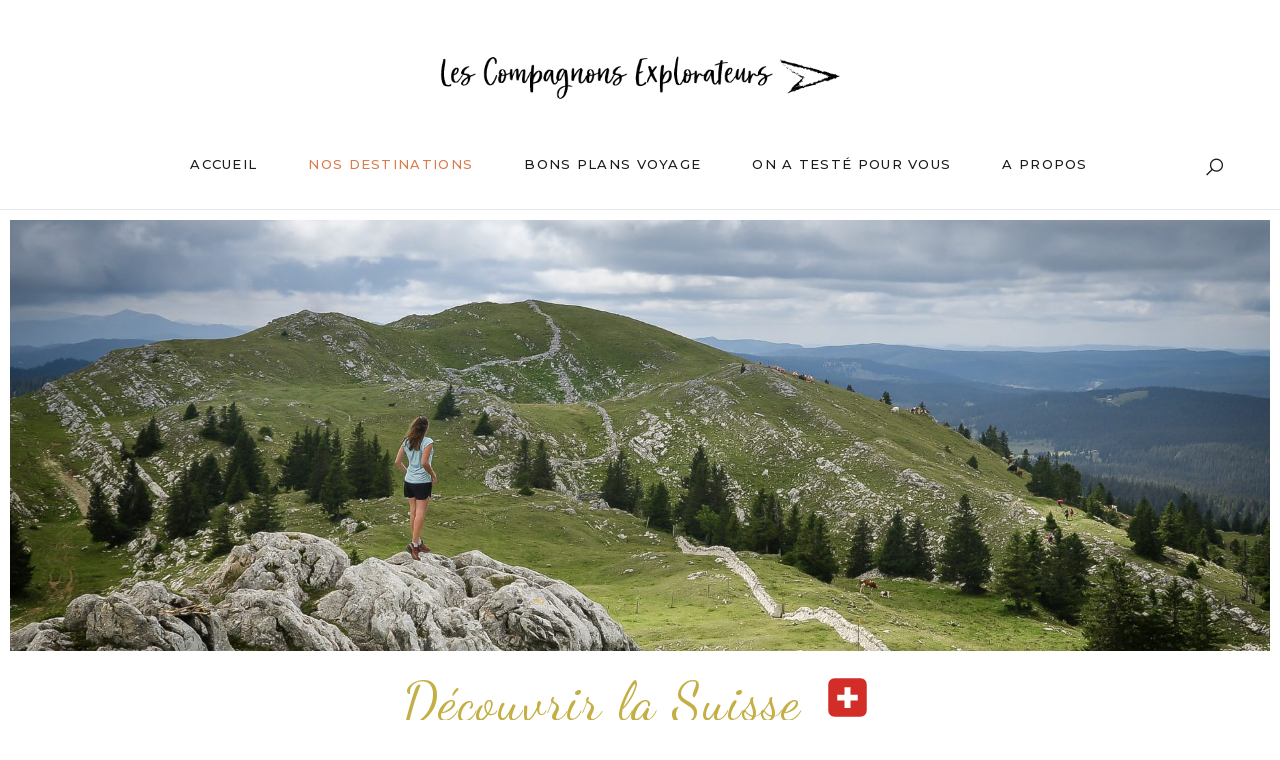

--- FILE ---
content_type: text/html; charset=UTF-8
request_url: http://lescompagnonsexplorateurs.com/suisse/
body_size: 33872
content:
<!DOCTYPE html>
<html lang="fr-FR">
<head>
	<meta charset="UTF-8">
	<meta property="og:url" content="https://lescompagnonsexplorateurs.com/suisse/"/><meta property="og:type" content="website"/><meta property="og:title" content="Suisse 🇨🇭"/><meta name="viewport" content="width=device-width, initial-scale=1.0, maximum-scale=1.0">	<link rel="profile" href="http://gmpg.org/xfn/11">
	<link rel="pingback" href="http://lescompagnonsexplorateurs.com/xmlrpc.php">
		  	<link rel="shortcut icon" href="http://lescompagnonsexplorateurs.com/wp-content/themes/malina/favicon.ico">
		<link rel="apple-touch-icon" href="http://lescompagnonsexplorateurs.com/wp-content/themes/malina/favicon.ico">
		<meta name='robots' content='index, follow, max-image-preview:large, max-snippet:-1, max-video-preview:-1' />

	<!-- This site is optimized with the Yoast SEO plugin v20.4 - https://yoast.com/wordpress/plugins/seo/ -->
	<title>Guide sur la Suisse 🇨🇭 - Les Compagnons Explorateurs - Blog voyage</title>
	<meta name="description" content="Retrouvez tous nos itinéraires et nos guides pratiques pour vous aider à préparer au mieux votre voyage en Suisse." />
	<link rel="canonical" href="https://lescompagnonsexplorateurs.com/suisse/" />
	<meta property="og:locale" content="fr_FR" />
	<meta property="og:type" content="article" />
	<meta property="og:title" content="Guide sur la Suisse 🇨🇭 - Les Compagnons Explorateurs - Blog voyage" />
	<meta property="og:description" content="Retrouvez tous nos itinéraires et nos guides pratiques pour vous aider à préparer au mieux votre voyage en Suisse." />
	<meta property="og:url" content="https://lescompagnonsexplorateurs.com/suisse/" />
	<meta property="og:site_name" content="Les Compagnons Explorateurs - Blog voyage" />
	<meta property="article:modified_time" content="2024-07-02T18:04:18+00:00" />
	<meta property="og:image" content="https://lescompagnonsexplorateurs.com/wp-content/uploads/2021/08/DSC_7193-3-1900x650.jpg" />
	<meta name="twitter:card" content="summary_large_image" />
	<script type="application/ld+json" class="yoast-schema-graph">{"@context":"https://schema.org","@graph":[{"@type":"WebPage","@id":"https://lescompagnonsexplorateurs.com/suisse/","url":"https://lescompagnonsexplorateurs.com/suisse/","name":"Guide sur la Suisse 🇨🇭 - Les Compagnons Explorateurs - Blog voyage","isPartOf":{"@id":"https://lescompagnonsexplorateurs.com/#website"},"primaryImageOfPage":{"@id":"https://lescompagnonsexplorateurs.com/suisse/#primaryimage"},"image":{"@id":"https://lescompagnonsexplorateurs.com/suisse/#primaryimage"},"thumbnailUrl":"https://lescompagnonsexplorateurs.com/wp-content/uploads/2021/08/DSC_7193-3-1900x650.jpg","datePublished":"2021-09-04T08:51:05+00:00","dateModified":"2024-07-02T18:04:18+00:00","description":"Retrouvez tous nos itinéraires et nos guides pratiques pour vous aider à préparer au mieux votre voyage en Suisse.","breadcrumb":{"@id":"https://lescompagnonsexplorateurs.com/suisse/#breadcrumb"},"inLanguage":"fr-FR","potentialAction":[{"@type":"ReadAction","target":["https://lescompagnonsexplorateurs.com/suisse/"]}]},{"@type":"ImageObject","inLanguage":"fr-FR","@id":"https://lescompagnonsexplorateurs.com/suisse/#primaryimage","url":"https://lescompagnonsexplorateurs.com/wp-content/uploads/2021/08/DSC_7193-3-scaled.jpg","contentUrl":"https://lescompagnonsexplorateurs.com/wp-content/uploads/2021/08/DSC_7193-3-scaled.jpg","width":2560,"height":1191,"caption":"Découvrir la vallée de Joux"},{"@type":"BreadcrumbList","@id":"https://lescompagnonsexplorateurs.com/suisse/#breadcrumb","itemListElement":[{"@type":"ListItem","position":1,"name":"Accueil","item":"https://lescompagnonsexplorateurs.com/"},{"@type":"ListItem","position":2,"name":"Suisse 🇨🇭"}]},{"@type":"WebSite","@id":"https://lescompagnonsexplorateurs.com/#website","url":"https://lescompagnonsexplorateurs.com/","name":"Les Compagnons Explorateurs","description":"Blog voyage","publisher":{"@id":"https://lescompagnonsexplorateurs.com/#organization"},"potentialAction":[{"@type":"SearchAction","target":{"@type":"EntryPoint","urlTemplate":"https://lescompagnonsexplorateurs.com/?s={search_term_string}"},"query-input":"required name=search_term_string"}],"inLanguage":"fr-FR"},{"@type":"Organization","@id":"https://lescompagnonsexplorateurs.com/#organization","name":"Les Compagnons Explorateurs","url":"https://lescompagnonsexplorateurs.com/","logo":{"@type":"ImageObject","inLanguage":"fr-FR","@id":"https://lescompagnonsexplorateurs.com/#/schema/logo/image/","url":"https://lescompagnonsexplorateurs.com/wp-content/uploads/2018/11/Entete.png","contentUrl":"https://lescompagnonsexplorateurs.com/wp-content/uploads/2018/11/Entete.png","width":586,"height":85,"caption":"Les Compagnons Explorateurs"},"image":{"@id":"https://lescompagnonsexplorateurs.com/#/schema/logo/image/"},"sameAs":["https://www.instagram.com/les_compagnons_explorateurs/"]}]}</script>
	<!-- / Yoast SEO plugin. -->


<link rel='dns-prefetch' href='//maxcdn.bootstrapcdn.com' />
<link rel='dns-prefetch' href='//fonts.googleapis.com' />
<link rel="alternate" type="application/rss+xml" title="Les Compagnons Explorateurs - Blog voyage &raquo; Flux" href="https://lescompagnonsexplorateurs.com/feed/" />
<link rel="alternate" type="application/rss+xml" title="Les Compagnons Explorateurs - Blog voyage &raquo; Flux des commentaires" href="https://lescompagnonsexplorateurs.com/comments/feed/" />
<!-- This site uses the Google Analytics by MonsterInsights plugin v7.12.2 - Using Analytics tracking - https://www.monsterinsights.com/ -->
<script type="text/javascript" data-cfasync="false">
	var mi_version         = '7.12.2';
	var mi_track_user      = true;
	var mi_no_track_reason = '';
	
	var disableStr = 'ga-disable-UA-126379956-1';

	/* Function to detect opted out users */
	function __gaTrackerIsOptedOut() {
		return document.cookie.indexOf(disableStr + '=true') > -1;
	}

	/* Disable tracking if the opt-out cookie exists. */
	if ( __gaTrackerIsOptedOut() ) {
		window[disableStr] = true;
	}

	/* Opt-out function */
	function __gaTrackerOptout() {
	  document.cookie = disableStr + '=true; expires=Thu, 31 Dec 2099 23:59:59 UTC; path=/';
	  window[disableStr] = true;
	}

	if ( 'undefined' === typeof gaOptout ) {
		function gaOptout() {
			__gaTrackerOptout();
		}
	}
	
	if ( mi_track_user ) {
		(function(i,s,o,g,r,a,m){i['GoogleAnalyticsObject']=r;i[r]=i[r]||function(){
			(i[r].q=i[r].q||[]).push(arguments)},i[r].l=1*new Date();a=s.createElement(o),
			m=s.getElementsByTagName(o)[0];a.async=1;a.src=g;m.parentNode.insertBefore(a,m)
		})(window,document,'script','//www.google-analytics.com/analytics.js','__gaTracker');

		__gaTracker('create', 'UA-126379956-1', 'auto');
		__gaTracker('set', 'forceSSL', true);
		__gaTracker('require', 'displayfeatures');
		__gaTracker('require', 'linkid', 'linkid.js');
		__gaTracker('send','pageview');
	} else {
		console.log( "" );
		(function() {
			/* https://developers.google.com/analytics/devguides/collection/analyticsjs/ */
			var noopfn = function() {
				return null;
			};
			var noopnullfn = function() {
				return null;
			};
			var Tracker = function() {
				return null;
			};
			var p = Tracker.prototype;
			p.get = noopfn;
			p.set = noopfn;
			p.send = noopfn;
			var __gaTracker = function() {
				var len = arguments.length;
				if ( len === 0 ) {
					return;
				}
				var f = arguments[len-1];
				if ( typeof f !== 'object' || f === null || typeof f.hitCallback !== 'function' ) {
					console.log( 'Fonction actuellement pas en cours d’exécution __gaTracker(' + arguments[0] + " ....) parce que vous n’êtes pas suivi·e. " + mi_no_track_reason );
					return;
				}
				try {
					f.hitCallback();
				} catch (ex) {

				}
			};
			__gaTracker.create = function() {
				return new Tracker();
			};
			__gaTracker.getByName = noopnullfn;
			__gaTracker.getAll = function() {
				return [];
			};
			__gaTracker.remove = noopfn;
			window['__gaTracker'] = __gaTracker;
					})();
		}
</script>
<!-- / Google Analytics by MonsterInsights -->
<script type="text/javascript">
window._wpemojiSettings = {"baseUrl":"https:\/\/s.w.org\/images\/core\/emoji\/14.0.0\/72x72\/","ext":".png","svgUrl":"https:\/\/s.w.org\/images\/core\/emoji\/14.0.0\/svg\/","svgExt":".svg","source":{"concatemoji":"http:\/\/lescompagnonsexplorateurs.com\/wp-includes\/js\/wp-emoji-release.min.js?ver=6.2.6"}};
/*! This file is auto-generated */
!function(e,a,t){var n,r,o,i=a.createElement("canvas"),p=i.getContext&&i.getContext("2d");function s(e,t){p.clearRect(0,0,i.width,i.height),p.fillText(e,0,0);e=i.toDataURL();return p.clearRect(0,0,i.width,i.height),p.fillText(t,0,0),e===i.toDataURL()}function c(e){var t=a.createElement("script");t.src=e,t.defer=t.type="text/javascript",a.getElementsByTagName("head")[0].appendChild(t)}for(o=Array("flag","emoji"),t.supports={everything:!0,everythingExceptFlag:!0},r=0;r<o.length;r++)t.supports[o[r]]=function(e){if(p&&p.fillText)switch(p.textBaseline="top",p.font="600 32px Arial",e){case"flag":return s("\ud83c\udff3\ufe0f\u200d\u26a7\ufe0f","\ud83c\udff3\ufe0f\u200b\u26a7\ufe0f")?!1:!s("\ud83c\uddfa\ud83c\uddf3","\ud83c\uddfa\u200b\ud83c\uddf3")&&!s("\ud83c\udff4\udb40\udc67\udb40\udc62\udb40\udc65\udb40\udc6e\udb40\udc67\udb40\udc7f","\ud83c\udff4\u200b\udb40\udc67\u200b\udb40\udc62\u200b\udb40\udc65\u200b\udb40\udc6e\u200b\udb40\udc67\u200b\udb40\udc7f");case"emoji":return!s("\ud83e\udef1\ud83c\udffb\u200d\ud83e\udef2\ud83c\udfff","\ud83e\udef1\ud83c\udffb\u200b\ud83e\udef2\ud83c\udfff")}return!1}(o[r]),t.supports.everything=t.supports.everything&&t.supports[o[r]],"flag"!==o[r]&&(t.supports.everythingExceptFlag=t.supports.everythingExceptFlag&&t.supports[o[r]]);t.supports.everythingExceptFlag=t.supports.everythingExceptFlag&&!t.supports.flag,t.DOMReady=!1,t.readyCallback=function(){t.DOMReady=!0},t.supports.everything||(n=function(){t.readyCallback()},a.addEventListener?(a.addEventListener("DOMContentLoaded",n,!1),e.addEventListener("load",n,!1)):(e.attachEvent("onload",n),a.attachEvent("onreadystatechange",function(){"complete"===a.readyState&&t.readyCallback()})),(e=t.source||{}).concatemoji?c(e.concatemoji):e.wpemoji&&e.twemoji&&(c(e.twemoji),c(e.wpemoji)))}(window,document,window._wpemojiSettings);
</script>
<style type="text/css">
img.wp-smiley,
img.emoji {
	display: inline !important;
	border: none !important;
	box-shadow: none !important;
	height: 1em !important;
	width: 1em !important;
	margin: 0 0.07em !important;
	vertical-align: -0.1em !important;
	background: none !important;
	padding: 0 !important;
}
</style>
	<style type="text/css">.pt_splitter {
	display: block;
}</style><link rel='stylesheet' id='malina-font-awesome-css' href='http://lescompagnonsexplorateurs.com/wp-content/themes/malina/framework/fonts/font-awesome/css/all.min.css?ver=5.8.1' type='text/css' media='all' />
<link rel='stylesheet' id='line-awesome-css' href='http://lescompagnonsexplorateurs.com/wp-content/themes/malina/framework/fonts/line-awesome/css/line-awesome.min.css?ver=1.0' type='text/css' media='all' />
<link rel='stylesheet' id='dlmenu-css' href='http://lescompagnonsexplorateurs.com/wp-content/themes/malina/css/dlmenu.css?ver=1.0' type='text/css' media='all' />
<link rel='stylesheet' id='malina-basic-css' href='http://lescompagnonsexplorateurs.com/wp-content/themes/malina/css/basic.css?ver=1.0' type='text/css' media='all' />
<link rel='stylesheet' id='malina-skeleton-css' href='http://lescompagnonsexplorateurs.com/wp-content/themes/malina/css/grid.css?ver=1' type='text/css' media='all' />
<link rel='stylesheet' id='image-lightbox-css' href='http://lescompagnonsexplorateurs.com/wp-content/themes/malina/css/imageLightbox.min.css?ver=1.0' type='text/css' media='all' />
<link rel='stylesheet' id='malina-stylesheet-css' href='http://lescompagnonsexplorateurs.com/wp-content/themes/malina/style.css?ver=1.0' type='text/css' media='all' />
<style id='malina-stylesheet-inline-css' type='text/css'>
body {font-family:'Open Sans'; font-size:17px; line-height:30px; color:#696c6d; }body {padding-top:0px; padding-right:0px; padding-bottom:0px; padding-left:0px;} .blog-posts .post .post-content {font-family:'Open Sans'; font-size:14px; line-height:26px; color:#1b1c1d;} .blog-posts .post.sticky .post-content {font-size:15px;}#content .has-regular-font-size {font-size:17px;}a {color:#c4af46;}a:hover,.meta-categories a:hover {color:#1c1d1f;}#header {background-color:rgba(255,255,255,1);border-bottom:1px solid #e5e6e8;border-color:#e5e6e8;}#header-main {}#header.header8 .container:not(.header-fullwidth) #navigation-block {border-bottom:1px solid #e5e6e8;}#header.header8 .container.header-fullwidth {border-bottom:1px solid #e5e6e8;}#header.header4 > .container > .span12 #navigation-block {border-color:#e5e6e8 !important;}#header.header-scrolled,.header-top.fixed-nav {border-bottom-color:#e5e6e8 !important;background-color:rgba(255,255,255,1);}#header.header6.header-scrolled {border-bottom:1px solid #e5e6e8 !important;background-color:rgba(255,255,255,1);!important}#mobile-header {background-color:#ffffff;border-color:#e5e6e8; }#side-header,#side-header-vertical {background-color:rgba(255,255,255,1);border-color:#e5e6e8;}#side-header {background-color:#ffffff;}#header #navigation-block {background-color:#ffffff;} .menu > li > a:after,.menu > li > a:before,#navigation-block ul.wp-megamenu > li > a:after,#navigation-block ul.wp-megamenu > li > a:before {display:none !important;} .header-top {border-bottom:1px solid #e5e6e8;}#navigation li ul {background-color:rgba(255,255,255,1);}#mobile-header .dl-menuwrapper ul {background-color:#ffffff; }#mobile-header .dl-menuwrapper li a {background-image:linear-gradient(to right,#a5b2cd 33%,rgba(255,255,255,0) 0%);}#header.header-scrolled #navigation li ul {background-color:rgba(255,255,255,1);}#header:not(.header-custom) .logo img {width:400px;}#header.header4.header-scrolled .logo img,#header.header5.header-scrolled .logo img {max-width:200px;}#header.header5.header-scrolled .menu-item-logo .logo img {max-width:260px;}#header .logo .logo_text {font-size:400px; letter-spacing:1.5px; color:#1b1c1d;}#mobile-header .logo img {width:90px;}#mobile-header .logo .logo_text {font-size:18px;}#navigation .menu li a,#hidden-area-widgets .menu li a,#mobile-header .dl-menuwrapper li a,#wp-megamenu-main_navigation>.wpmm-nav-wrap ul.wp-megamenu>li>a,#navigation.vertical .menu > li > a {font-size:13px; font-weight:500; font-family:'Montserrat'; text-transform:uppercase; color:#1a1b1c; letter-spacing:1.3px;}#mobile-header .dl-menuwrapper li,#mobile-header .dl-menuwrapper button.dl-trigger {color:#1a1b1c;} .menu > li > a {padding-right:25px; padding-left:23px;}#navigation .menu li ul li a {font-family:'Montserrat'; font-weight:300; color:#1a1b1c;}input[type="submit"],.button,button[type="submit"],#content .tnp-subscription input.tnp-submit,#content .woocommerce #respond input#submit,#content div.wpforms-container-full .wpforms-form button[type=submit] {font-family:'Montserrat'; font-size:12px; background-color:#000000; border-color:transparent; color:#ffffff; font-weight:400; text-transform:uppercase; border-radius:0px; letter-spacing:1px; padding:13px 32px}#latest-posts #infscr-loading div,.no_next_post_load {font-family:'Montserrat'; font-size:12px; font-weight:400; letter-spacing:1px;}#footer-widgets .widget_malinasubscribe .newsletter-submit button {background-color:#000000; color:#ffffff;}#content .wp-block-button .wp-block-button__link {font-family:'Montserrat'; font-size:12px;font-weight:400; letter-spacing:1px; padding:13px 32px}#content .woocommerce a.added_to_cart,#content .woocommerce div.product .woocommerce-tabs ul.tabs li a,#content .woocommerce .quantity .qty,#content .woocommerce .quantity .qty-button {font-family:'Montserrat';} .post-slider-item .post-more .post-more-link,.sharebox.sharebox-sticky .share-text {font-family:'Montserrat'; font-size:12px;} .loadmore.button {background-color:#fff; border-color:#dadcdf; color:#444b4d;} .menu-button-open,.search-link .search-button {color:#1a1b1c;}ul#nav-mobile li > a:hover,ul#nav-mobile li.current-menu-item > a,ul#nav-mobile li.current_page_item > a,ul#nav-mobile li.current-menu-ancestor > a,#navigation .menu li > a:hover,#navigation .menu li.current-menu-item > a,#navigation .menu li.current-menu-ancestor > a,#hidden-area-widgets .menu li > a:hover,#hidden-area-widgets .menu li.current-menu-item > a,#hidden-area-widgets .menu li.current-menu-ancestor > a.menu-button-open:hover,.search-link .search-button:hover,#navigation .menu li ul li a:hover,#navigation .menu li ul .current-menu-item > a,#navigation .menu li ul .current-menu-ancestor > a,#hidden-area-widgets .menu li ul li a:hover,#hidden-area-widgets .menu li ul .current-menu-item > a,#hidden-area-widgets .menu li ul .current-menu-ancestor > a,ul#nav-mobile li > a:hover,ul#nav-mobile li.current-menu-item > a,ul#nav-mobile li.current_page_item > a,ul#nav-mobile li.current-menu-ancestor > a,.hidden-area-button a.open-hidden-area:hover {color:#d87b4d;}#footer-copy-block,.footer-menu .menu > li > a {font-size:11px; font-family:'Montserrat'; color:#aaadad;}#footer .social-icons li a {font-family:'Montserrat';}#footer.footer-layout-4 .social-icons li a {color:#282b2f;}#footer #footer-bottom .social-icons li a {color:#aaadad;}#footer .special-bg {background-color:#1d1f20; display:none; }#footer,#footer.footer-simple {padding-top:45px; padding-bottom:90px;}#footer {background-color:#1d1f20;}#footer.footer-simple {background-color:#1d1f20; } .title:after {display:none !important;} .post .title.hr-sep {margin-bottom:0!important;} .title h1,.title h2,.title h3 {font-family:'Montserrat'; color:#1c1d1f; font-weight:500; font-size:33px; text-transform:uppercase; letter-spacing:2px;}#latest-posts .blog-posts .post.style_9 .title h2 {font-size:33px;} .author-title h2 {font-family:'Montserrat'; text-transform:uppercase; letter-spacing:0px;}#navigation-block #wp-megamenu-main_navigation>.wpmm-nav-wrap ul.wp-megamenu h4.grid-post-title a,#navigation-block #wp-megamenu-main_navigation>.wpmm-nav-wrap ul.wp-megamenu h4.grid-post-title {font-family:'Montserrat' !important; letter-spacing:0px; text-transform:uppercase; font-weight:500;} .logo {font-family:'Montserrat'; font-weight:700; text-transform:uppercase;} .footer-logo {font-family:'Montserrat'; font-size:18px; font-weight:400; text-transform:uppercase; color:#151516;}blockquote,.woocommerce #reviews #comments ol.commentlist li .comment-text p.meta {font-family:'Montserrat';}h1,h2,h3,h4,h5,.has-drop-cap:first-letter {font-family:'Montserrat'; color:#1c1d1f; font-weight:500; letter-spacing:1.5px;} .block_title {font-family:'Montserrat'; color:#1c1d1f; font-weight:600; letter-spacing:1.5px; text-transform:uppercase} .page-title h2,.page-title h1 {font-family:'Montserrat'; font-size:36px; color:#1c1d1f; font-weight:700; letter-spacing:0px; text-transform:none} .team-member-pos {font-family:'Montserrat';} .categories-info li {font-family:'Montserrat';}#pagination.pagination_next_prev a {font-family:'Montserrat'; font-weight:500; letter-spacing:1.5px;} .post-slider-item .post-more.style_5 h3,.post-slider-item .post-more h3 {font-family:'Montserrat'; font-weight:500; text-transform:uppercase; letter-spacing:1.5px;}p.title-font {font-family:'Montserrat';}#content .woocommerce ul.products li.product .price,#content .woocommerce table.shop_table .product-subtotal span,#content .woocommerce table.shop_table .product-name a,.woocommerce table.shop_table tbody th {font-family:'Montserrat'; color:#1c1d1f;} .social-icons.big_icon_text li span {font-family:'Montserrat';} .woocommerce .products div.product p.price,.woocommerce .products div.product span.price {color:#d87b4d !important;} .woocommerce div.product p.price,.woocommerce div.product span.price {font-family:'Montserrat' !important;} .title h2 a:hover,.title h3 a:hover,.related-item-title a:hover,.latest-blog-item-description a.title:hover,.post-slider-item .post-more.style_5 h3 a:hover,.post_more_style_7 .post-slider-item .post-more h3 a:hover {color:#d87b4d;} .meta-categories {font-size:30px; font-family:'Dancing Script'; font-weight:400; text-transform:none; color:#c4af46; letter-spacing:0px;} .post.style_9 .post-block-title:after {background-color:#c4af46;} .meta-categories a:hover {color:#cccccc;} .post-meta.footer-meta > div,.single-post .post .post-meta .meta > div,.post.sticky .post-meta .meta > div,.post.style_9 .post-meta .meta > div,.revslider_post_date {font-size:11px; font-family:'Montserrat'; text-transform:uppercase; color:#888c8e; letter-spacing:1px;} .herosection_text {font-family:'Dancing Script';} .wpb_widgetised_column .widget h3.title,.widget-title,#footer .widget-title {font-size:11px;font-weight:600; font-family:'Montserrat'; color:#1c1d1f; text-transform:uppercase; letter-spacing:1px; text-align:center} .subscribe-popup {background-image:url(http://lescompagnonsexplorateurs.com/wp-content/uploads/2021/02/home-hero-img-2.jpg);} .subscribe-popup:after {background-color:#fdefe2;}#related-posts h2,#comments-title,.write-comment h3 {font-family:'Montserrat'; color:#1c1d1f; text-transform:uppercase; letter-spacing:1.5px;} .comment .author-title {font-family:'Montserrat'; text-transform:uppercase;color:#1c1d1f;} .meta-date,#latest-list-posts .post .post-meta .categories,#latest-posts .post .post-meta .categories,.meta-read,.related-meta-date,.label-date,.post-meta .post-more a span,.post-more a.post-more-button span,.tp-caption.slider-posts-desc .slider-post-meta,.slider-posts-desc .slider-post-meta,.author .comment-reply a,.pagination_post a,.pagination_post span,body.single-post .post .post-meta .meta > div {font-size:11px; font-family:'Montserrat'; text-transform:uppercase; letter-spacing:1px;} .meta-date,#navigation-block #wp-megamenu-main_navigation>.wpmm-nav-wrap ul.wp-megamenu .meta-date {color:#888c8e;} .widget .latest-blog-list .post-meta-recent span {font-family:'Montserrat';} .widget .latest-blog-list .meta-categories a:hover,.post-meta .meta-tags a:hover,.author .comment-reply a:hover,.pie-top-button,#header .social-icons li a:hover,#mobile-nav .social-icons li a:hover,.widget_categories ul li a:hover,#latest-list-posts .post .post-meta .categories a:hover,.social-icons li a:hover,input[type="checkbox"]:not(:checked) + label:after,input[type="checkbox"]:checked + label:after,.category-block:hover .category-block-inner .link-icon,.author .comment-reply a,.widget_category .category-button,#content .woocommerce .product .price ins,#content .woocommerce table.shop_table .product-remove .remove:hover,.prev-post-title span,.next-post-title span,blockquote:before,.menu-item.update-label > a:after {color:#d87b4d;}#content .woocommerce-message .button,.block-title,.list-style2 li:before,.number-list li:before,#pagination.pagination_next_prev a:hover,#subscribe.subscribe-section p.desc {color:#d87b4d !important;} .social-icons.big_icon_text li a:hover,.sharebox.sharebox-sticky ul li a:hover,#content .woocommerce span.onsale,.widget_malinasubscribe .newsletter-submit button,.widget_mc4wp_form_widget input[type=submit],.widget_newsletterwidget .tnp-widget input[type=submit],#content .woocommerce a.button,#content .woocommerce button.button,#content .woocommerce input.button,.my-cart-link .cart-contents-count,.subscribe-block .newsletter-submit button,.list-style1 li:before,#pagination .current,#pagination a:hover,.post-slider-item:hover .post-more.style_4 .post-more-inner,.meta-sharebox > i,.meta-sharebox .sharebox .social-icons li:hover,.meta-sharebox:hover > i:hover,.single-post .post .post-meta .sharebox a,.menu-item.new-label > a:after {background-color:#d87b4d;} .instagram-item:hover img,input[type="text"]:focus,input[type="password"]:focus,input[type="email"]:focus,input[type="url"]:focus,input[type="tel"]:focus,input[type="number"]:focus,textarea:focus,.single-post .post.featured .title .meta-date .meta-categories a,.wp-block-pullquote blockquote,.style2,.widget_newsletterwidget,.widget_malinasubscribe,.widget_mc4wp_form_widget,.widget_newsletterwidget:before,.widget_malinasubscribe:before,.widget_mc4wp_form_widget:before,#navigation .menu li ul li a:hover:before,#navigation .menu li ul .current-menu-item > a:before,#navigation .menu li ul .current-menu-ancestor > a:before,.wp-megamenu-wrap .wp-megamenu li .wp-megamenu-sub-menu li > a:hover:before,.wp-megamenu-wrap .wp-megamenu li .wp-megamenu-sub-menu li.current-menu-item > a:before,.wp-megamenu-wrap .wp-megamenu li .wp-megamenu-sub-menu li.current-menu-ancestor > a:before,#navigation-block #wp-megamenu-main_navigation>.wpmm-nav-wrap ul.wp-megamenu>li ul.wp-megamenu-sub-menu .wpmm-tab-btns li.active a:before,.search-area input#header-s,.search-area input#header-mobile-s,a.readmore:after,.wp-block-quote.style5,#navigation-block .wp-megamenu li.menu-item > .wp-megamenu-sub-menu,#navigation li ul,.author-info .author-avatar {border-color:#d87b4d;} .category-block:hover .category-block-inner::before {border-top-color:#d87b4d; border-right-color:#d87b4d;} .category-block:hover .category-block-inner::after {border-bottom-color:#d87b4d; border-left-color:#d87b4d;}#sidebar .widget.widget_socials .social-icons li a:before,.pie,#footer .social-icons li a:before,.sk-folding-cube .sk-cube:before,#back-to-top a:hover,input[type="radio"]:checked + label:after,input[type="radio"]:not(:checked) + label:after,.category-block:hover .category-block-inner .category-button,.pagination_post > span,.pagination_post a:hover span,.widget_category .category-button:hover,.woocommerce nav.woocommerce-pagination ul li a:focus,.woocommerce nav.woocommerce-pagination ul li a:hover,.woocommerce nav.woocommerce-pagination ul li span.current,.search-area form button,span.search-excerpt {background-color:#d87b4d !important;}
</style>
<link rel='stylesheet' id='malina-responsive-css' href='http://lescompagnonsexplorateurs.com/wp-content/themes/malina/css/responsive.css?ver=1.0' type='text/css' media='all' />
<link rel='stylesheet' id='wp-block-library-css' href='http://lescompagnonsexplorateurs.com/wp-includes/css/dist/block-library/style.min.css?ver=6.2.6' type='text/css' media='all' />
<link rel='stylesheet' id='classic-theme-styles-css' href='http://lescompagnonsexplorateurs.com/wp-includes/css/classic-themes.min.css?ver=6.2.6' type='text/css' media='all' />
<style id='global-styles-inline-css' type='text/css'>
body{--wp--preset--color--black: #000000;--wp--preset--color--cyan-bluish-gray: #abb8c3;--wp--preset--color--white: #ffffff;--wp--preset--color--pale-pink: #f78da7;--wp--preset--color--vivid-red: #cf2e2e;--wp--preset--color--luminous-vivid-orange: #ff6900;--wp--preset--color--luminous-vivid-amber: #fcb900;--wp--preset--color--light-green-cyan: #7bdcb5;--wp--preset--color--vivid-green-cyan: #00d084;--wp--preset--color--pale-cyan-blue: #8ed1fc;--wp--preset--color--vivid-cyan-blue: #0693e3;--wp--preset--color--vivid-purple: #9b51e0;--wp--preset--gradient--vivid-cyan-blue-to-vivid-purple: linear-gradient(135deg,rgba(6,147,227,1) 0%,rgb(155,81,224) 100%);--wp--preset--gradient--light-green-cyan-to-vivid-green-cyan: linear-gradient(135deg,rgb(122,220,180) 0%,rgb(0,208,130) 100%);--wp--preset--gradient--luminous-vivid-amber-to-luminous-vivid-orange: linear-gradient(135deg,rgba(252,185,0,1) 0%,rgba(255,105,0,1) 100%);--wp--preset--gradient--luminous-vivid-orange-to-vivid-red: linear-gradient(135deg,rgba(255,105,0,1) 0%,rgb(207,46,46) 100%);--wp--preset--gradient--very-light-gray-to-cyan-bluish-gray: linear-gradient(135deg,rgb(238,238,238) 0%,rgb(169,184,195) 100%);--wp--preset--gradient--cool-to-warm-spectrum: linear-gradient(135deg,rgb(74,234,220) 0%,rgb(151,120,209) 20%,rgb(207,42,186) 40%,rgb(238,44,130) 60%,rgb(251,105,98) 80%,rgb(254,248,76) 100%);--wp--preset--gradient--blush-light-purple: linear-gradient(135deg,rgb(255,206,236) 0%,rgb(152,150,240) 100%);--wp--preset--gradient--blush-bordeaux: linear-gradient(135deg,rgb(254,205,165) 0%,rgb(254,45,45) 50%,rgb(107,0,62) 100%);--wp--preset--gradient--luminous-dusk: linear-gradient(135deg,rgb(255,203,112) 0%,rgb(199,81,192) 50%,rgb(65,88,208) 100%);--wp--preset--gradient--pale-ocean: linear-gradient(135deg,rgb(255,245,203) 0%,rgb(182,227,212) 50%,rgb(51,167,181) 100%);--wp--preset--gradient--electric-grass: linear-gradient(135deg,rgb(202,248,128) 0%,rgb(113,206,126) 100%);--wp--preset--gradient--midnight: linear-gradient(135deg,rgb(2,3,129) 0%,rgb(40,116,252) 100%);--wp--preset--duotone--dark-grayscale: url('#wp-duotone-dark-grayscale');--wp--preset--duotone--grayscale: url('#wp-duotone-grayscale');--wp--preset--duotone--purple-yellow: url('#wp-duotone-purple-yellow');--wp--preset--duotone--blue-red: url('#wp-duotone-blue-red');--wp--preset--duotone--midnight: url('#wp-duotone-midnight');--wp--preset--duotone--magenta-yellow: url('#wp-duotone-magenta-yellow');--wp--preset--duotone--purple-green: url('#wp-duotone-purple-green');--wp--preset--duotone--blue-orange: url('#wp-duotone-blue-orange');--wp--preset--font-size--small: 13px;--wp--preset--font-size--medium: 20px;--wp--preset--font-size--large: 36px;--wp--preset--font-size--x-large: 42px;--wp--preset--spacing--20: 0.44rem;--wp--preset--spacing--30: 0.67rem;--wp--preset--spacing--40: 1rem;--wp--preset--spacing--50: 1.5rem;--wp--preset--spacing--60: 2.25rem;--wp--preset--spacing--70: 3.38rem;--wp--preset--spacing--80: 5.06rem;--wp--preset--shadow--natural: 6px 6px 9px rgba(0, 0, 0, 0.2);--wp--preset--shadow--deep: 12px 12px 50px rgba(0, 0, 0, 0.4);--wp--preset--shadow--sharp: 6px 6px 0px rgba(0, 0, 0, 0.2);--wp--preset--shadow--outlined: 6px 6px 0px -3px rgba(255, 255, 255, 1), 6px 6px rgba(0, 0, 0, 1);--wp--preset--shadow--crisp: 6px 6px 0px rgba(0, 0, 0, 1);}:where(.is-layout-flex){gap: 0.5em;}body .is-layout-flow > .alignleft{float: left;margin-inline-start: 0;margin-inline-end: 2em;}body .is-layout-flow > .alignright{float: right;margin-inline-start: 2em;margin-inline-end: 0;}body .is-layout-flow > .aligncenter{margin-left: auto !important;margin-right: auto !important;}body .is-layout-constrained > .alignleft{float: left;margin-inline-start: 0;margin-inline-end: 2em;}body .is-layout-constrained > .alignright{float: right;margin-inline-start: 2em;margin-inline-end: 0;}body .is-layout-constrained > .aligncenter{margin-left: auto !important;margin-right: auto !important;}body .is-layout-constrained > :where(:not(.alignleft):not(.alignright):not(.alignfull)){max-width: var(--wp--style--global--content-size);margin-left: auto !important;margin-right: auto !important;}body .is-layout-constrained > .alignwide{max-width: var(--wp--style--global--wide-size);}body .is-layout-flex{display: flex;}body .is-layout-flex{flex-wrap: wrap;align-items: center;}body .is-layout-flex > *{margin: 0;}:where(.wp-block-columns.is-layout-flex){gap: 2em;}.has-black-color{color: var(--wp--preset--color--black) !important;}.has-cyan-bluish-gray-color{color: var(--wp--preset--color--cyan-bluish-gray) !important;}.has-white-color{color: var(--wp--preset--color--white) !important;}.has-pale-pink-color{color: var(--wp--preset--color--pale-pink) !important;}.has-vivid-red-color{color: var(--wp--preset--color--vivid-red) !important;}.has-luminous-vivid-orange-color{color: var(--wp--preset--color--luminous-vivid-orange) !important;}.has-luminous-vivid-amber-color{color: var(--wp--preset--color--luminous-vivid-amber) !important;}.has-light-green-cyan-color{color: var(--wp--preset--color--light-green-cyan) !important;}.has-vivid-green-cyan-color{color: var(--wp--preset--color--vivid-green-cyan) !important;}.has-pale-cyan-blue-color{color: var(--wp--preset--color--pale-cyan-blue) !important;}.has-vivid-cyan-blue-color{color: var(--wp--preset--color--vivid-cyan-blue) !important;}.has-vivid-purple-color{color: var(--wp--preset--color--vivid-purple) !important;}.has-black-background-color{background-color: var(--wp--preset--color--black) !important;}.has-cyan-bluish-gray-background-color{background-color: var(--wp--preset--color--cyan-bluish-gray) !important;}.has-white-background-color{background-color: var(--wp--preset--color--white) !important;}.has-pale-pink-background-color{background-color: var(--wp--preset--color--pale-pink) !important;}.has-vivid-red-background-color{background-color: var(--wp--preset--color--vivid-red) !important;}.has-luminous-vivid-orange-background-color{background-color: var(--wp--preset--color--luminous-vivid-orange) !important;}.has-luminous-vivid-amber-background-color{background-color: var(--wp--preset--color--luminous-vivid-amber) !important;}.has-light-green-cyan-background-color{background-color: var(--wp--preset--color--light-green-cyan) !important;}.has-vivid-green-cyan-background-color{background-color: var(--wp--preset--color--vivid-green-cyan) !important;}.has-pale-cyan-blue-background-color{background-color: var(--wp--preset--color--pale-cyan-blue) !important;}.has-vivid-cyan-blue-background-color{background-color: var(--wp--preset--color--vivid-cyan-blue) !important;}.has-vivid-purple-background-color{background-color: var(--wp--preset--color--vivid-purple) !important;}.has-black-border-color{border-color: var(--wp--preset--color--black) !important;}.has-cyan-bluish-gray-border-color{border-color: var(--wp--preset--color--cyan-bluish-gray) !important;}.has-white-border-color{border-color: var(--wp--preset--color--white) !important;}.has-pale-pink-border-color{border-color: var(--wp--preset--color--pale-pink) !important;}.has-vivid-red-border-color{border-color: var(--wp--preset--color--vivid-red) !important;}.has-luminous-vivid-orange-border-color{border-color: var(--wp--preset--color--luminous-vivid-orange) !important;}.has-luminous-vivid-amber-border-color{border-color: var(--wp--preset--color--luminous-vivid-amber) !important;}.has-light-green-cyan-border-color{border-color: var(--wp--preset--color--light-green-cyan) !important;}.has-vivid-green-cyan-border-color{border-color: var(--wp--preset--color--vivid-green-cyan) !important;}.has-pale-cyan-blue-border-color{border-color: var(--wp--preset--color--pale-cyan-blue) !important;}.has-vivid-cyan-blue-border-color{border-color: var(--wp--preset--color--vivid-cyan-blue) !important;}.has-vivid-purple-border-color{border-color: var(--wp--preset--color--vivid-purple) !important;}.has-vivid-cyan-blue-to-vivid-purple-gradient-background{background: var(--wp--preset--gradient--vivid-cyan-blue-to-vivid-purple) !important;}.has-light-green-cyan-to-vivid-green-cyan-gradient-background{background: var(--wp--preset--gradient--light-green-cyan-to-vivid-green-cyan) !important;}.has-luminous-vivid-amber-to-luminous-vivid-orange-gradient-background{background: var(--wp--preset--gradient--luminous-vivid-amber-to-luminous-vivid-orange) !important;}.has-luminous-vivid-orange-to-vivid-red-gradient-background{background: var(--wp--preset--gradient--luminous-vivid-orange-to-vivid-red) !important;}.has-very-light-gray-to-cyan-bluish-gray-gradient-background{background: var(--wp--preset--gradient--very-light-gray-to-cyan-bluish-gray) !important;}.has-cool-to-warm-spectrum-gradient-background{background: var(--wp--preset--gradient--cool-to-warm-spectrum) !important;}.has-blush-light-purple-gradient-background{background: var(--wp--preset--gradient--blush-light-purple) !important;}.has-blush-bordeaux-gradient-background{background: var(--wp--preset--gradient--blush-bordeaux) !important;}.has-luminous-dusk-gradient-background{background: var(--wp--preset--gradient--luminous-dusk) !important;}.has-pale-ocean-gradient-background{background: var(--wp--preset--gradient--pale-ocean) !important;}.has-electric-grass-gradient-background{background: var(--wp--preset--gradient--electric-grass) !important;}.has-midnight-gradient-background{background: var(--wp--preset--gradient--midnight) !important;}.has-small-font-size{font-size: var(--wp--preset--font-size--small) !important;}.has-medium-font-size{font-size: var(--wp--preset--font-size--medium) !important;}.has-large-font-size{font-size: var(--wp--preset--font-size--large) !important;}.has-x-large-font-size{font-size: var(--wp--preset--font-size--x-large) !important;}
.wp-block-navigation a:where(:not(.wp-element-button)){color: inherit;}
:where(.wp-block-columns.is-layout-flex){gap: 2em;}
.wp-block-pullquote{font-size: 1.5em;line-height: 1.6;}
</style>
<link rel='stylesheet' id='lightbox-css' href='http://lescompagnonsexplorateurs.com/wp-content/plugins/accesspress-instagram-feed/css/lightbox.css?ver=4.0.2' type='text/css' media='all' />
<link rel='stylesheet' id='owl-theme-css' href='http://lescompagnonsexplorateurs.com/wp-content/plugins/accesspress-instagram-feed/css/owl.theme.css?ver=4.0.2' type='text/css' media='all' />
<link rel='stylesheet' id='owl-carousel-css' href='http://lescompagnonsexplorateurs.com/wp-content/themes/malina/css/owl.carousel.css?ver=2.0.0' type='text/css' media='all' />
<link rel='stylesheet' id='apif-frontend-css-css' href='http://lescompagnonsexplorateurs.com/wp-content/plugins/accesspress-instagram-feed/css/frontend.css?ver=4.0.2' type='text/css' media='all' />
<link rel='stylesheet' id='apif-font-awesome-css' href='http://lescompagnonsexplorateurs.com/wp-content/plugins/accesspress-instagram-feed/css/font-awesome.min.css?ver=4.0.2' type='text/css' media='all' />
<link rel='stylesheet' id='apif-gridrotator-css' href='http://lescompagnonsexplorateurs.com/wp-content/plugins/accesspress-instagram-feed/css/gridrotator.css?ver=4.0.2' type='text/css' media='all' />
<link rel='stylesheet' id='fontawesome-five-css-css' href='http://lescompagnonsexplorateurs.com/wp-content/plugins/accesspress-social-counter/css/fontawesome-all.css?ver=1.9.0' type='text/css' media='all' />
<link rel='stylesheet' id='apsc-frontend-css-css' href='http://lescompagnonsexplorateurs.com/wp-content/plugins/accesspress-social-counter/css/frontend.css?ver=1.9.0' type='text/css' media='all' />
<link rel='stylesheet' id='contact-form-7-css' href='http://lescompagnonsexplorateurs.com/wp-content/plugins/contact-form-7/includes/css/styles.css?ver=5.7.5.1' type='text/css' media='all' />
<link rel='stylesheet' id='sfwa_cdn_fontawesome-css' href='https://maxcdn.bootstrapcdn.com/font-awesome/4.7.0/css/font-awesome.min.css?ver=2.0.3' type='text/css' media='all' />
<link rel='stylesheet' id='sfwa_style-css' href='http://lescompagnonsexplorateurs.com/wp-content/plugins/podamibe-simple-footer-widget-area/assets/css/sfwa.css?ver=2.0.3' type='text/css' media='all' />
<link rel='stylesheet' id='dashicons-css' href='http://lescompagnonsexplorateurs.com/wp-includes/css/dashicons.min.css?ver=6.2.6' type='text/css' media='all' />
<link rel='stylesheet' id='post-views-counter-frontend-css' href='http://lescompagnonsexplorateurs.com/wp-content/plugins/post-views-counter/css/frontend.css?ver=1.3.1' type='text/css' media='all' />
<link rel='stylesheet' id='rs-plugin-settings-css' href='http://lescompagnonsexplorateurs.com/wp-content/plugins/revslider/public/assets/css/rs6.css?ver=6.3.4' type='text/css' media='all' />
<style id='rs-plugin-settings-inline-css' type='text/css'>
#rs-demo-id {}
</style>
<link rel='stylesheet' id='widgetopts-styles-css' href='http://lescompagnonsexplorateurs.com/wp-content/plugins/widget-options/assets/css/widget-options.css' type='text/css' media='all' />
<link rel='stylesheet' id='googlefonts-css' href='http://fonts.googleapis.com/css?family=Abel:400&subset=latin' type='text/css' media='all' />
<link rel='stylesheet' id='xs-front-style-css' href='http://lescompagnonsexplorateurs.com/wp-content/plugins/wp-social/assets/css/frontend.css?ver=2.2.2' type='text/css' media='all' />
<link rel='stylesheet' id='xs_login_font_login_css-css' href='http://lescompagnonsexplorateurs.com/wp-content/plugins/wp-social/assets/css/font-icon.css?ver=2.2.2' type='text/css' media='all' />
<link rel='stylesheet' id='tt-easy-google-fonts-css' href='http://fonts.googleapis.com/css?family=%3A&#038;subset=all&#038;ver=6.2.6' type='text/css' media='all' />
<link rel='stylesheet' id='hfe-style-css' href='http://lescompagnonsexplorateurs.com/wp-content/plugins/header-footer-elementor/assets/css/header-footer-elementor.css?ver=1.1.2' type='text/css' media='all' />
<link rel='stylesheet' id='elementor-icons-css' href='http://lescompagnonsexplorateurs.com/wp-content/plugins/elementor/assets/lib/eicons/css/elementor-icons.min.css?ver=5.20.0' type='text/css' media='all' />
<link rel='stylesheet' id='elementor-frontend-legacy-css' href='http://lescompagnonsexplorateurs.com/wp-content/plugins/elementor/assets/css/frontend-legacy.min.css?ver=3.14.1' type='text/css' media='all' />
<link rel='stylesheet' id='elementor-frontend-css' href='http://lescompagnonsexplorateurs.com/wp-content/plugins/elementor/assets/css/frontend.min.css?ver=3.14.1' type='text/css' media='all' />
<style id='elementor-frontend-inline-css' type='text/css'>
@-webkit-keyframes skt_addons_elementor_fadeIn{0%{opacity:0}to{opacity:1}}@keyframes skt_addons_elementor_fadeIn{0%{opacity:0}to{opacity:1}}@-webkit-keyframes skt_addons_elementor_zoomIn{0%{opacity:0;-webkit-transform:scale3d(.3,.3,.3);transform:scale3d(.3,.3,.3)}50%{opacity:1}}@keyframes skt_addons_elementor_zoomIn{0%{opacity:0;-webkit-transform:scale3d(.3,.3,.3);transform:scale3d(.3,.3,.3)}50%{opacity:1}}@-webkit-keyframes skt_addons_elementor_rollIn{0%{opacity:0;-webkit-transform:translate3d(-100%,0,0) rotate3d(0,0,1,-120deg);transform:translate3d(-100%,0,0) rotate3d(0,0,1,-120deg)}to{opacity:1}}@keyframes skt_addons_elementor_rollIn{0%{opacity:0;-webkit-transform:translate3d(-100%,0,0) rotate3d(0,0,1,-120deg);transform:translate3d(-100%,0,0) rotate3d(0,0,1,-120deg)}to{opacity:1}}@-webkit-keyframes skt_addons_elementor_bounce{0%,20%,53%,to{-webkit-animation-timing-function:cubic-bezier(.215,.61,.355,1);animation-timing-function:cubic-bezier(.215,.61,.355,1)}40%,43%{-webkit-transform:translate3d(0,-30px,0) scaleY(1.1);transform:translate3d(0,-30px,0) scaleY(1.1);-webkit-animation-timing-function:cubic-bezier(.755,.05,.855,.06);animation-timing-function:cubic-bezier(.755,.05,.855,.06)}70%{-webkit-transform:translate3d(0,-15px,0) scaleY(1.05);transform:translate3d(0,-15px,0) scaleY(1.05);-webkit-animation-timing-function:cubic-bezier(.755,.05,.855,.06);animation-timing-function:cubic-bezier(.755,.05,.855,.06)}80%{-webkit-transition-timing-function:cubic-bezier(.215,.61,.355,1);transition-timing-function:cubic-bezier(.215,.61,.355,1);-webkit-transform:translate3d(0,0,0) scaleY(.95);transform:translate3d(0,0,0) scaleY(.95)}90%{-webkit-transform:translate3d(0,-4px,0) scaleY(1.02);transform:translate3d(0,-4px,0) scaleY(1.02)}}@keyframes skt_addons_elementor_bounce{0%,20%,53%,to{-webkit-animation-timing-function:cubic-bezier(.215,.61,.355,1);animation-timing-function:cubic-bezier(.215,.61,.355,1)}40%,43%{-webkit-transform:translate3d(0,-30px,0) scaleY(1.1);transform:translate3d(0,-30px,0) scaleY(1.1);-webkit-animation-timing-function:cubic-bezier(.755,.05,.855,.06);animation-timing-function:cubic-bezier(.755,.05,.855,.06)}70%{-webkit-transform:translate3d(0,-15px,0) scaleY(1.05);transform:translate3d(0,-15px,0) scaleY(1.05);-webkit-animation-timing-function:cubic-bezier(.755,.05,.855,.06);animation-timing-function:cubic-bezier(.755,.05,.855,.06)}80%{-webkit-transition-timing-function:cubic-bezier(.215,.61,.355,1);transition-timing-function:cubic-bezier(.215,.61,.355,1);-webkit-transform:translate3d(0,0,0) scaleY(.95);transform:translate3d(0,0,0) scaleY(.95)}90%{-webkit-transform:translate3d(0,-4px,0) scaleY(1.02);transform:translate3d(0,-4px,0) scaleY(1.02)}}@-webkit-keyframes skt_addons_elementor_bounceIn{0%,20%,40%,60%,80%,to{-webkit-animation-timing-function:cubic-bezier(.215,.61,.355,1);animation-timing-function:cubic-bezier(.215,.61,.355,1)}0%{opacity:0;-webkit-transform:scale3d(.3,.3,.3);transform:scale3d(.3,.3,.3)}20%{-webkit-transform:scale3d(1.1,1.1,1.1);transform:scale3d(1.1,1.1,1.1)}40%{-webkit-transform:scale3d(.9,.9,.9);transform:scale3d(.9,.9,.9)}60%{opacity:1;-webkit-transform:scale3d(1.03,1.03,1.03);transform:scale3d(1.03,1.03,1.03)}80%{-webkit-transform:scale3d(.97,.97,.97);transform:scale3d(.97,.97,.97)}to{opacity:1}}@keyframes skt_addons_elementor_bounceIn{0%,20%,40%,60%,80%,to{-webkit-animation-timing-function:cubic-bezier(.215,.61,.355,1);animation-timing-function:cubic-bezier(.215,.61,.355,1)}0%{opacity:0;-webkit-transform:scale3d(.3,.3,.3);transform:scale3d(.3,.3,.3)}20%{-webkit-transform:scale3d(1.1,1.1,1.1);transform:scale3d(1.1,1.1,1.1)}40%{-webkit-transform:scale3d(.9,.9,.9);transform:scale3d(.9,.9,.9)}60%{opacity:1;-webkit-transform:scale3d(1.03,1.03,1.03);transform:scale3d(1.03,1.03,1.03)}80%{-webkit-transform:scale3d(.97,.97,.97);transform:scale3d(.97,.97,.97)}to{opacity:1}}@-webkit-keyframes skt_addons_elementor_flipInX{0%{opacity:0;-webkit-transform:perspective(400px) rotate3d(1,0,0,90deg);transform:perspective(400px) rotate3d(1,0,0,90deg);-webkit-animation-timing-function:ease-in;animation-timing-function:ease-in}40%{-webkit-transform:perspective(400px) rotate3d(1,0,0,-20deg);transform:perspective(400px) rotate3d(1,0,0,-20deg);-webkit-animation-timing-function:ease-in;animation-timing-function:ease-in}60%{opacity:1;-webkit-transform:perspective(400px) rotate3d(1,0,0,10deg);transform:perspective(400px) rotate3d(1,0,0,10deg)}80%{-webkit-transform:perspective(400px) rotate3d(1,0,0,-5deg);transform:perspective(400px) rotate3d(1,0,0,-5deg)}}@keyframes skt_addons_elementor_flipInX{0%{opacity:0;-webkit-transform:perspective(400px) rotate3d(1,0,0,90deg);transform:perspective(400px) rotate3d(1,0,0,90deg);-webkit-animation-timing-function:ease-in;animation-timing-function:ease-in}40%{-webkit-transform:perspective(400px) rotate3d(1,0,0,-20deg);transform:perspective(400px) rotate3d(1,0,0,-20deg);-webkit-animation-timing-function:ease-in;animation-timing-function:ease-in}60%{opacity:1;-webkit-transform:perspective(400px) rotate3d(1,0,0,10deg);transform:perspective(400px) rotate3d(1,0,0,10deg)}80%{-webkit-transform:perspective(400px) rotate3d(1,0,0,-5deg);transform:perspective(400px) rotate3d(1,0,0,-5deg)}}@-webkit-keyframes skt_addons_elementor_flipInY{0%{opacity:0;-webkit-transform:perspective(400px) rotate3d(0,1,0,90deg);transform:perspective(400px) rotate3d(0,1,0,90deg);-webkit-animation-timing-function:ease-in;animation-timing-function:ease-in}40%{-webkit-transform:perspective(400px) rotate3d(0,1,0,-20deg);transform:perspective(400px) rotate3d(0,1,0,-20deg);-webkit-animation-timing-function:ease-in;animation-timing-function:ease-in}60%{opacity:1;-webkit-transform:perspective(400px) rotate3d(0,1,0,10deg);transform:perspective(400px) rotate3d(0,1,0,10deg)}80%{-webkit-transform:perspective(400px) rotate3d(0,1,0,-5deg);transform:perspective(400px) rotate3d(0,1,0,-5deg)}}@keyframes skt_addons_elementor_flipInY{0%{opacity:0;-webkit-transform:perspective(400px) rotate3d(0,1,0,90deg);transform:perspective(400px) rotate3d(0,1,0,90deg);-webkit-animation-timing-function:ease-in;animation-timing-function:ease-in}40%{-webkit-transform:perspective(400px) rotate3d(0,1,0,-20deg);transform:perspective(400px) rotate3d(0,1,0,-20deg);-webkit-animation-timing-function:ease-in;animation-timing-function:ease-in}60%{opacity:1;-webkit-transform:perspective(400px) rotate3d(0,1,0,10deg);transform:perspective(400px) rotate3d(0,1,0,10deg)}80%{-webkit-transform:perspective(400px) rotate3d(0,1,0,-5deg);transform:perspective(400px) rotate3d(0,1,0,-5deg)}}@-webkit-keyframes skt_addons_elementor_swing{20%{-webkit-transform:rotate3d(0,0,1,15deg);transform:rotate3d(0,0,1,15deg)}40%{-webkit-transform:rotate3d(0,0,1,-10deg);transform:rotate3d(0,0,1,-10deg)}60%{-webkit-transform:rotate3d(0,0,1,5deg);transform:rotate3d(0,0,1,5deg)}80%{-webkit-transform:rotate3d(0,0,1,-5deg);transform:rotate3d(0,0,1,-5deg)}}@keyframes skt_addons_elementor_swing{20%{-webkit-transform:rotate3d(0,0,1,15deg);transform:rotate3d(0,0,1,15deg)}40%{-webkit-transform:rotate3d(0,0,1,-10deg);transform:rotate3d(0,0,1,-10deg)}60%{-webkit-transform:rotate3d(0,0,1,5deg);transform:rotate3d(0,0,1,5deg)}80%{-webkit-transform:rotate3d(0,0,1,-5deg);transform:rotate3d(0,0,1,-5deg)}}@-webkit-keyframes skt_addons_elementor_slideInDown{0%{visibility:visible;-webkit-transform:translate3d(0,-100%,0);transform:translate3d(0,-100%,0)}}@keyframes skt_addons_elementor_slideInDown{0%{visibility:visible;-webkit-transform:translate3d(0,-100%,0);transform:translate3d(0,-100%,0)}}@-webkit-keyframes skt_addons_elementor_slideInUp{0%{visibility:visible;-webkit-transform:translate3d(0,100%,0);transform:translate3d(0,100%,0)}}@keyframes skt_addons_elementor_slideInUp{0%{visibility:visible;-webkit-transform:translate3d(0,100%,0);transform:translate3d(0,100%,0)}}@-webkit-keyframes skt_addons_elementor_slideInLeft{0%{visibility:visible;-webkit-transform:translate3d(-100%,0,0);transform:translate3d(-100%,0,0)}}@keyframes skt_addons_elementor_slideInLeft{0%{visibility:visible;-webkit-transform:translate3d(-100%,0,0);transform:translate3d(-100%,0,0)}}@-webkit-keyframes skt_addons_elementor_slideInRight{0%{visibility:visible;-webkit-transform:translate3d(100%,0,0);transform:translate3d(100%,0,0)}}@keyframes skt_addons_elementor_slideInRight{0%{visibility:visible;-webkit-transform:translate3d(100%,0,0);transform:translate3d(100%,0,0)}}.skt_addons_elementor_fadeIn{-webkit-animation-name:skt_addons_elementor_fadeIn;animation-name:skt_addons_elementor_fadeIn}.skt_addons_elementor_zoomIn{-webkit-animation-name:skt_addons_elementor_zoomIn;animation-name:skt_addons_elementor_zoomIn}.skt_addons_elementor_rollIn{-webkit-animation-name:skt_addons_elementor_rollIn;animation-name:skt_addons_elementor_rollIn}.skt_addons_elementor_bounce{-webkit-transform-origin:center bottom;-ms-transform-origin:center bottom;transform-origin:center bottom;-webkit-animation-name:skt_addons_elementor_bounce;animation-name:skt_addons_elementor_bounce}.skt_addons_elementor_bounceIn{-webkit-animation-name:skt_addons_elementor_bounceIn;animation-name:skt_addons_elementor_bounceIn;-webkit-animation-duration:.75s;-webkit-animation-duration:calc(var(--animate-duration)*.75);animation-duration:.75s;animation-duration:calc(var(--animate-duration)*.75)}.skt_addons_elementor_flipInX,.skt_addons_elementor_flipInY{-webkit-animation-name:skt_addons_elementor_flipInX;animation-name:skt_addons_elementor_flipInX;-webkit-backface-visibility:visible!important;backface-visibility:visible!important}.skt_addons_elementor_flipInY{-webkit-animation-name:skt_addons_elementor_flipInY;animation-name:skt_addons_elementor_flipInY}.skt_addons_elementor_swing{-webkit-transform-origin:top center;-ms-transform-origin:top center;transform-origin:top center;-webkit-animation-name:skt_addons_elementor_swing;animation-name:skt_addons_elementor_swing}.skt_addons_elementor_slideInDown{-webkit-animation-name:skt_addons_elementor_slideInDown;animation-name:skt_addons_elementor_slideInDown}.skt_addons_elementor_slideInUp{-webkit-animation-name:skt_addons_elementor_slideInUp;animation-name:skt_addons_elementor_slideInUp}.skt_addons_elementor_slideInLeft{-webkit-animation-name:skt_addons_elementor_slideInLeft;animation-name:skt_addons_elementor_slideInLeft}.skt_addons_elementor_slideInRight{-webkit-animation-name:skt_addons_elementor_slideInRight;animation-name:skt_addons_elementor_slideInRight}.skt-css-transform-yes{-webkit-transition-duration:var(--skt-tfx-transition-duration, .2s);transition-duration:var(--skt-tfx-transition-duration, .2s);-webkit-transition-property:-webkit-transform;transition-property:transform;transition-property:transform,-webkit-transform;-webkit-transform:translate(var(--skt-tfx-translate-x, 0),var(--skt-tfx-translate-y, 0)) scale(var(--skt-tfx-scale-x, 1),var(--skt-tfx-scale-y, 1)) skew(var(--skt-tfx-skew-x, 0),var(--skt-tfx-skew-y, 0)) rotateX(var(--skt-tfx-rotate-x, 0)) rotateY(var(--skt-tfx-rotate-y, 0)) rotateZ(var(--skt-tfx-rotate-z, 0));transform:translate(var(--skt-tfx-translate-x, 0),var(--skt-tfx-translate-y, 0)) scale(var(--skt-tfx-scale-x, 1),var(--skt-tfx-scale-y, 1)) skew(var(--skt-tfx-skew-x, 0),var(--skt-tfx-skew-y, 0)) rotateX(var(--skt-tfx-rotate-x, 0)) rotateY(var(--skt-tfx-rotate-y, 0)) rotateZ(var(--skt-tfx-rotate-z, 0))}.skt-css-transform-yes:hover{-webkit-transform:translate(var(--skt-tfx-translate-x-hover, var(--skt-tfx-translate-x, 0)),var(--skt-tfx-translate-y-hover, var(--skt-tfx-translate-y, 0))) scale(var(--skt-tfx-scale-x-hover, var(--skt-tfx-scale-x, 1)),var(--skt-tfx-scale-y-hover, var(--skt-tfx-scale-y, 1))) skew(var(--skt-tfx-skew-x-hover, var(--skt-tfx-skew-x, 0)),var(--skt-tfx-skew-y-hover, var(--skt-tfx-skew-y, 0))) rotateX(var(--skt-tfx-rotate-x-hover, var(--skt-tfx-rotate-x, 0))) rotateY(var(--skt-tfx-rotate-y-hover, var(--skt-tfx-rotate-y, 0))) rotateZ(var(--skt-tfx-rotate-z-hover, var(--skt-tfx-rotate-z, 0)));transform:translate(var(--skt-tfx-translate-x-hover, var(--skt-tfx-translate-x, 0)),var(--skt-tfx-translate-y-hover, var(--skt-tfx-translate-y, 0))) scale(var(--skt-tfx-scale-x-hover, var(--skt-tfx-scale-x, 1)),var(--skt-tfx-scale-y-hover, var(--skt-tfx-scale-y, 1))) skew(var(--skt-tfx-skew-x-hover, var(--skt-tfx-skew-x, 0)),var(--skt-tfx-skew-y-hover, var(--skt-tfx-skew-y, 0))) rotateX(var(--skt-tfx-rotate-x-hover, var(--skt-tfx-rotate-x, 0))) rotateY(var(--skt-tfx-rotate-y-hover, var(--skt-tfx-rotate-y, 0))) rotateZ(var(--skt-tfx-rotate-z-hover, var(--skt-tfx-rotate-z, 0)))}.skt-addon>.elementor-widget-container{word-wrap:break-word;overflow-wrap:break-word}.skt-addon>.elementor-widget-container,.skt-addon>.elementor-widget-container *{-webkit-box-sizing:border-box;box-sizing:border-box}.skt-addon p:empty{display:none}.skt-addon .elementor-inline-editing{min-height:auto!important}.skt-addon-pro img{max-width:100%;height:auto;-o-object-fit:cover;object-fit:cover}.skt-screen-reader-text{position:absolute;overflow:hidden;clip:rect(1px,1px,1px,1px);margin:-1px;padding:0;width:1px;height:1px;border:0;word-wrap:normal!important;-webkit-clip-path:inset(50%);clip-path:inset(50%)}.skt-has-bg-overlay>.elementor-widget-container{position:relative;z-index:1}.skt-has-bg-overlay>.elementor-widget-container:before{position:absolute;top:0;left:0;z-index:-1;width:100%;height:100%;content:""}.skt-popup--is-enabled .skt-js-popup,.skt-popup--is-enabled .skt-js-popup img{cursor:-webkit-zoom-in!important;cursor:zoom-in!important}.mfp-wrap .mfp-arrow,.mfp-wrap .mfp-close{background-color:transparent}.mfp-wrap .mfp-arrow:focus,.mfp-wrap .mfp-close:focus{outline-width:thin}.skt-advanced-tooltip-enable{position:relative;cursor:pointer;--skt-tooltip-arrow-color:black;--skt-tooltip-arrow-distance:0}.skt-advanced-tooltip-enable .skt-advanced-tooltip-content{position:absolute;z-index:999;display:none;padding:5px 0;width:120px;height:auto;border-radius:6px;background-color:#000;color:#fff;text-align:center;opacity:0}.skt-advanced-tooltip-enable .skt-advanced-tooltip-content::after{position:absolute;border-width:5px;border-style:solid;content:""}.skt-advanced-tooltip-enable .skt-advanced-tooltip-content.no-arrow::after{visibility:hidden}.skt-advanced-tooltip-enable .skt-advanced-tooltip-content.show{display:inline-block;opacity:1}.skt-advanced-tooltip-enable.skt-advanced-tooltip-top .skt-advanced-tooltip-content,body[data-elementor-device-mode=tablet] .skt-advanced-tooltip-enable.skt-advanced-tooltip-tablet-top .skt-advanced-tooltip-content{top:unset;right:0;bottom:calc(101% + var(--skt-tooltip-arrow-distance));left:0;margin:0 auto}.skt-advanced-tooltip-enable.skt-advanced-tooltip-top .skt-advanced-tooltip-content::after,body[data-elementor-device-mode=tablet] .skt-advanced-tooltip-enable.skt-advanced-tooltip-tablet-top .skt-advanced-tooltip-content::after{top:100%;right:unset;bottom:unset;left:50%;border-color:var(--skt-tooltip-arrow-color) transparent transparent transparent;-webkit-transform:translateX(-50%);-ms-transform:translateX(-50%);transform:translateX(-50%)}.skt-advanced-tooltip-enable.skt-advanced-tooltip-bottom .skt-advanced-tooltip-content,body[data-elementor-device-mode=tablet] .skt-advanced-tooltip-enable.skt-advanced-tooltip-tablet-bottom .skt-advanced-tooltip-content{top:calc(101% + var(--skt-tooltip-arrow-distance));right:0;bottom:unset;left:0;margin:0 auto}.skt-advanced-tooltip-enable.skt-advanced-tooltip-bottom .skt-advanced-tooltip-content::after,body[data-elementor-device-mode=tablet] .skt-advanced-tooltip-enable.skt-advanced-tooltip-tablet-bottom .skt-advanced-tooltip-content::after{top:unset;right:unset;bottom:100%;left:50%;border-color:transparent transparent var(--skt-tooltip-arrow-color) transparent;-webkit-transform:translateX(-50%);-ms-transform:translateX(-50%);transform:translateX(-50%)}.skt-advanced-tooltip-enable.skt-advanced-tooltip-left .skt-advanced-tooltip-content,body[data-elementor-device-mode=tablet] .skt-advanced-tooltip-enable.skt-advanced-tooltip-tablet-left .skt-advanced-tooltip-content{top:50%;right:calc(101% + var(--skt-tooltip-arrow-distance));bottom:unset;left:unset;-webkit-transform:translateY(-50%);-ms-transform:translateY(-50%);transform:translateY(-50%)}.skt-advanced-tooltip-enable.skt-advanced-tooltip-left .skt-advanced-tooltip-content::after,body[data-elementor-device-mode=tablet] .skt-advanced-tooltip-enable.skt-advanced-tooltip-tablet-left .skt-advanced-tooltip-content::after{top:50%;right:unset;bottom:unset;left:100%;border-color:transparent transparent transparent var(--skt-tooltip-arrow-color);-webkit-transform:translateY(-50%);-ms-transform:translateY(-50%);transform:translateY(-50%)}.skt-advanced-tooltip-enable.skt-advanced-tooltip-right .skt-advanced-tooltip-content,body[data-elementor-device-mode=tablet] .skt-advanced-tooltip-enable.skt-advanced-tooltip-tablet-right .skt-advanced-tooltip-content{top:50%;right:unset;bottom:unset;left:calc(101% + var(--skt-tooltip-arrow-distance));-webkit-transform:translateY(-50%);-ms-transform:translateY(-50%);transform:translateY(-50%)}.skt-advanced-tooltip-enable.skt-advanced-tooltip-right .skt-advanced-tooltip-content::after,body[data-elementor-device-mode=tablet] .skt-advanced-tooltip-enable.skt-advanced-tooltip-tablet-right .skt-advanced-tooltip-content::after{top:50%;right:100%;bottom:unset;left:unset;border-color:transparent var(--skt-tooltip-arrow-color) transparent transparent;-webkit-transform:translateY(-50%);-ms-transform:translateY(-50%);transform:translateY(-50%)}body[data-elementor-device-mode=mobile] .skt-advanced-tooltip-enable.skt-advanced-tooltip-mobile-top .skt-advanced-tooltip-content{top:unset;right:0;bottom:calc(101% + var(--skt-tooltip-arrow-distance));left:0;margin:0 auto}body[data-elementor-device-mode=mobile] .skt-advanced-tooltip-enable.skt-advanced-tooltip-mobile-top .skt-advanced-tooltip-content::after{top:100%;right:unset;bottom:unset;left:50%;border-color:var(--skt-tooltip-arrow-color) transparent transparent transparent;-webkit-transform:translateX(-50%);-ms-transform:translateX(-50%);transform:translateX(-50%)}body[data-elementor-device-mode=mobile] .skt-advanced-tooltip-enable.skt-advanced-tooltip-mobile-bottom .skt-advanced-tooltip-content{top:calc(101% + var(--skt-tooltip-arrow-distance));right:0;bottom:unset;left:0;margin:0 auto}body[data-elementor-device-mode=mobile] .skt-advanced-tooltip-enable.skt-advanced-tooltip-mobile-bottom .skt-advanced-tooltip-content::after{top:unset;right:unset;bottom:100%;left:50%;border-color:transparent transparent var(--skt-tooltip-arrow-color) transparent;-webkit-transform:translateX(-50%);-ms-transform:translateX(-50%);transform:translateX(-50%)}body[data-elementor-device-mode=mobile] .skt-advanced-tooltip-enable.skt-advanced-tooltip-mobile-left .skt-advanced-tooltip-content{top:50%;right:calc(101% + var(--skt-tooltip-arrow-distance));bottom:unset;left:unset;-webkit-transform:translateY(-50%);-ms-transform:translateY(-50%);transform:translateY(-50%)}body[data-elementor-device-mode=mobile] .skt-advanced-tooltip-enable.skt-advanced-tooltip-mobile-left .skt-advanced-tooltip-content::after{top:50%;right:unset;bottom:unset;left:100%;border-color:transparent transparent transparent var(--skt-tooltip-arrow-color);-webkit-transform:translateY(-50%);-ms-transform:translateY(-50%);transform:translateY(-50%)}body[data-elementor-device-mode=mobile] .skt-advanced-tooltip-enable.skt-advanced-tooltip-mobile-right .skt-advanced-tooltip-content{top:50%;right:unset;bottom:unset;left:calc(101% + var(--skt-tooltip-arrow-distance));-webkit-transform:translateY(-50%);-ms-transform:translateY(-50%);transform:translateY(-50%)}body[data-elementor-device-mode=mobile] .skt-advanced-tooltip-enable.skt-advanced-tooltip-mobile-right .skt-advanced-tooltip-content::after{top:50%;right:100%;bottom:unset;left:unset;border-color:transparent var(--skt-tooltip-arrow-color) transparent transparent;-webkit-transform:translateY(-50%);-ms-transform:translateY(-50%);transform:translateY(-50%)}

.skt-particle-wrapper{position:absolute;top:0;left:0;width:100%;height:100%}.skt-floating-element{position:fixed;z-index:999}.skt-floating-element-align-top-left .skt-floating-element{top:0;left:0}.skt-floating-element-align-top-right .skt-floating-element{top:0;right:0}.skt-floating-element-align-top-center .skt-floating-element{top:0;left:50%;-webkit-transform:translateX(-50%);-ms-transform:translateX(-50%);transform:translateX(-50%)}.skt-floating-element-align-middle-left .skt-floating-element{top:50%;left:0;-webkit-transform:translateY(-50%);-ms-transform:translateY(-50%);transform:translateY(-50%)}.skt-floating-element-align-middle-right .skt-floating-element{top:50%;right:0;-webkit-transform:translateY(-50%);-ms-transform:translateY(-50%);transform:translateY(-50%)}.skt-floating-element-align-bottom-left .skt-floating-element{bottom:0;left:0}.skt-floating-element-align-bottom-right .skt-floating-element{right:0;bottom:0}.skt-floating-element-align-bottom-center .skt-floating-element{bottom:0;left:50%;-webkit-transform:translateX(-50%);-ms-transform:translateX(-50%);transform:translateX(-50%)}.skt-editor-placeholder{padding:20px;border:5px double #f1f1f1;background:#f8f8f8;text-align:center}.skt-editor-placeholder-title{margin-top:0;margin-bottom:8px;font-weight:700;font-size:16px}.skt-editor-placeholder-content{margin:0;font-size:12px}.skt-p-relative{position:relative}.skt-p-absolute{position:absolute}.skt-p-fixed{position:fixed}.skt-w-1{width:1%}.skt-h-1{height:1%}.skt-w-2{width:2%}.skt-h-2{height:2%}.skt-w-3{width:3%}.skt-h-3{height:3%}.skt-w-4{width:4%}.skt-h-4{height:4%}.skt-w-5{width:5%}.skt-h-5{height:5%}.skt-w-6{width:6%}.skt-h-6{height:6%}.skt-w-7{width:7%}.skt-h-7{height:7%}.skt-w-8{width:8%}.skt-h-8{height:8%}.skt-w-9{width:9%}.skt-h-9{height:9%}.skt-w-10{width:10%}.skt-h-10{height:10%}.skt-w-11{width:11%}.skt-h-11{height:11%}.skt-w-12{width:12%}.skt-h-12{height:12%}.skt-w-13{width:13%}.skt-h-13{height:13%}.skt-w-14{width:14%}.skt-h-14{height:14%}.skt-w-15{width:15%}.skt-h-15{height:15%}.skt-w-16{width:16%}.skt-h-16{height:16%}.skt-w-17{width:17%}.skt-h-17{height:17%}.skt-w-18{width:18%}.skt-h-18{height:18%}.skt-w-19{width:19%}.skt-h-19{height:19%}.skt-w-20{width:20%}.skt-h-20{height:20%}.skt-w-21{width:21%}.skt-h-21{height:21%}.skt-w-22{width:22%}.skt-h-22{height:22%}.skt-w-23{width:23%}.skt-h-23{height:23%}.skt-w-24{width:24%}.skt-h-24{height:24%}.skt-w-25{width:25%}.skt-h-25{height:25%}.skt-w-26{width:26%}.skt-h-26{height:26%}.skt-w-27{width:27%}.skt-h-27{height:27%}.skt-w-28{width:28%}.skt-h-28{height:28%}.skt-w-29{width:29%}.skt-h-29{height:29%}.skt-w-30{width:30%}.skt-h-30{height:30%}.skt-w-31{width:31%}.skt-h-31{height:31%}.skt-w-32{width:32%}.skt-h-32{height:32%}.skt-w-33{width:33%}.skt-h-33{height:33%}.skt-w-34{width:34%}.skt-h-34{height:34%}.skt-w-35{width:35%}.skt-h-35{height:35%}.skt-w-36{width:36%}.skt-h-36{height:36%}.skt-w-37{width:37%}.skt-h-37{height:37%}.skt-w-38{width:38%}.skt-h-38{height:38%}.skt-w-39{width:39%}.skt-h-39{height:39%}.skt-w-40{width:40%}.skt-h-40{height:40%}.skt-w-41{width:41%}.skt-h-41{height:41%}.skt-w-42{width:42%}.skt-h-42{height:42%}.skt-w-43{width:43%}.skt-h-43{height:43%}.skt-w-44{width:44%}.skt-h-44{height:44%}.skt-w-45{width:45%}.skt-h-45{height:45%}.skt-w-46{width:46%}.skt-h-46{height:46%}.skt-w-47{width:47%}.skt-h-47{height:47%}.skt-w-48{width:48%}.skt-h-48{height:48%}.skt-w-49{width:49%}.skt-h-49{height:49%}.skt-w-50{width:50%}.skt-h-50{height:50%}.skt-w-51{width:51%}.skt-h-51{height:51%}.skt-w-52{width:52%}.skt-h-52{height:52%}.skt-w-53{width:53%}.skt-h-53{height:53%}.skt-w-54{width:54%}.skt-h-54{height:54%}.skt-w-55{width:55%}.skt-h-55{height:55%}.skt-w-56{width:56%}.skt-h-56{height:56%}.skt-w-57{width:57%}.skt-h-57{height:57%}.skt-w-58{width:58%}.skt-h-58{height:58%}.skt-w-59{width:59%}.skt-h-59{height:59%}.skt-w-60{width:60%}.skt-h-60{height:60%}.skt-w-61{width:61%}.skt-h-61{height:61%}.skt-w-62{width:62%}.skt-h-62{height:62%}.skt-w-63{width:63%}.skt-h-63{height:63%}.skt-w-64{width:64%}.skt-h-64{height:64%}.skt-w-65{width:65%}.skt-h-65{height:65%}.skt-w-66{width:66%}.skt-h-66{height:66%}.skt-w-67{width:67%}.skt-h-67{height:67%}.skt-w-68{width:68%}.skt-h-68{height:68%}.skt-w-69{width:69%}.skt-h-69{height:69%}.skt-w-70{width:70%}.skt-h-70{height:70%}.skt-w-71{width:71%}.skt-h-71{height:71%}.skt-w-72{width:72%}.skt-h-72{height:72%}.skt-w-73{width:73%}.skt-h-73{height:73%}.skt-w-74{width:74%}.skt-h-74{height:74%}.skt-w-75{width:75%}.skt-h-75{height:75%}.skt-w-76{width:76%}.skt-h-76{height:76%}.skt-w-77{width:77%}.skt-h-77{height:77%}.skt-w-78{width:78%}.skt-h-78{height:78%}.skt-w-79{width:79%}.skt-h-79{height:79%}.skt-w-80{width:80%}.skt-h-80{height:80%}.skt-w-81{width:81%}.skt-h-81{height:81%}.skt-w-82{width:82%}.skt-h-82{height:82%}.skt-w-83{width:83%}.skt-h-83{height:83%}.skt-w-84{width:84%}.skt-h-84{height:84%}.skt-w-85{width:85%}.skt-h-85{height:85%}.skt-w-86{width:86%}.skt-h-86{height:86%}.skt-w-87{width:87%}.skt-h-87{height:87%}.skt-w-88{width:88%}.skt-h-88{height:88%}.skt-w-89{width:89%}.skt-h-89{height:89%}.skt-w-90{width:90%}.skt-h-90{height:90%}.skt-w-91{width:91%}.skt-h-91{height:91%}.skt-w-92{width:92%}.skt-h-92{height:92%}.skt-w-93{width:93%}.skt-h-93{height:93%}.skt-w-94{width:94%}.skt-h-94{height:94%}.skt-w-95{width:95%}.skt-h-95{height:95%}.skt-w-96{width:96%}.skt-h-96{height:96%}.skt-w-97{width:97%}.skt-h-97{height:97%}.skt-w-98{width:98%}.skt-h-98{height:98%}.skt-w-99{width:99%}.skt-h-99{height:99%}.skt-w-100{width:100%}.skt-h-100{height:100%}.skt-flex{display:-webkit-box!important;display:-webkit-flex!important;display:-ms-flexbox!important;display:flex!important}.skt-flex-inline{display:-webkit-inline-box!important;display:-webkit-inline-flex!important;display:-ms-inline-flexbox!important;display:inline-flex!important}.skt-flex-x-start{-webkit-box-pack:start;-ms-flex-pack:start;-webkit-justify-content:flex-start;justify-content:flex-start}.skt-flex-x-end{-webkit-box-pack:end;-ms-flex-pack:end;-webkit-justify-content:flex-end;justify-content:flex-end}.skt-flex-x-between{-webkit-box-pack:justify;-ms-flex-pack:justify;-webkit-justify-content:space-between;justify-content:space-between}.skt-flex-x-around{-ms-flex-pack:distribute;-webkit-justify-content:space-around;justify-content:space-around}.skt-flex-x-even{-webkit-box-pack:space-evenly;-ms-flex-pack:space-evenly;-webkit-justify-content:space-evenly;justify-content:space-evenly}.skt-flex-x-center{-webkit-box-pack:center;-ms-flex-pack:center;-webkit-justify-content:center;justify-content:center}.skt-flex-y-top{-webkit-box-align:start;-webkit-align-items:flex-start;align-items:flex-start;-ms-flex-align:start}.skt-flex-y-center{-webkit-box-align:center;-webkit-align-items:center;align-items:center;-ms-flex-align:center}.skt-flex-y-bottom{-webkit-box-align:end;-webkit-align-items:flex-end;align-items:flex-end;-ms-flex-align:end}
</style>
<link rel='stylesheet' id='swiper-css' href='http://lescompagnonsexplorateurs.com/wp-content/plugins/elementor/assets/lib/swiper/css/swiper.min.css?ver=5.3.6' type='text/css' media='all' />
<link rel='stylesheet' id='elementor-post-5492-css' href='http://lescompagnonsexplorateurs.com/wp-content/uploads/elementor/css/post-5492.css?ver=1718308906' type='text/css' media='all' />
<link rel='stylesheet' id='font-awesome-5-all-css' href='http://lescompagnonsexplorateurs.com/wp-content/plugins/elementor/assets/lib/font-awesome/css/all.min.css?ver=3.14.1' type='text/css' media='all' />
<link rel='stylesheet' id='font-awesome-4-shim-css' href='http://lescompagnonsexplorateurs.com/wp-content/plugins/elementor/assets/lib/font-awesome/css/v4-shims.min.css?ver=3.14.1' type='text/css' media='all' />
<link rel='stylesheet' id='elementor-post-11162-css' href='http://lescompagnonsexplorateurs.com/wp-content/uploads/elementor/css/post-11162.css?ver=1719976174' type='text/css' media='all' />
<link rel='stylesheet' id='magnific-popup-css' href='http://lescompagnonsexplorateurs.com/wp-content/plugins/malina-elements/css/magnific-popup.css?ver=1.1.0' type='text/css' media='all' />
<link rel='stylesheet' id='font-awesome-css' href='http://lescompagnonsexplorateurs.com/wp-content/plugins/elementor/assets/lib/font-awesome/css/font-awesome.min.css?ver=4.7.0' type='text/css' media='all' />
<link rel='stylesheet' id='google-fonts-malina-css' href='//fonts.googleapis.com/css?family=Montserrat:300,400,500,600,700,900|Open+Sans:300,400,500,600,700,900|Dancing+Script:300,400,500,600,700,900' type='text/css' media='all' />
<link rel='stylesheet' id='jquery-lazyloadxt-spinner-css-css' href='//lescompagnonsexplorateurs.com/wp-content/plugins/a3-lazy-load/assets/css/jquery.lazyloadxt.spinner.css?ver=6.2.6' type='text/css' media='all' />
<link rel='stylesheet' id='child-stylesheet-css' href='http://lescompagnonsexplorateurs.com/wp-content/themes/malina-child/style.css?ver=1.0' type='text/css' media='all' />
<link rel='stylesheet' id='skt-icons-css' href='http://lescompagnonsexplorateurs.com/wp-content/plugins/skt-addons-for-elementor/assets/fonts/style.min.css?ver=3.6' type='text/css' media='all' />
<link rel='stylesheet' id='google-fonts-1-css' href='https://fonts.googleapis.com/css?family=Roboto%3A100%2C100italic%2C200%2C200italic%2C300%2C300italic%2C400%2C400italic%2C500%2C500italic%2C600%2C600italic%2C700%2C700italic%2C800%2C800italic%2C900%2C900italic%7CRoboto+Slab%3A100%2C100italic%2C200%2C200italic%2C300%2C300italic%2C400%2C400italic%2C500%2C500italic%2C600%2C600italic%2C700%2C700italic%2C800%2C800italic%2C900%2C900italic%7CDancing+Script%3A100%2C100italic%2C200%2C200italic%2C300%2C300italic%2C400%2C400italic%2C500%2C500italic%2C600%2C600italic%2C700%2C700italic%2C800%2C800italic%2C900%2C900italic&#038;display=auto&#038;ver=6.2.6' type='text/css' media='all' />
<link rel='stylesheet' id='elementor-icons-shared-0-css' href='http://lescompagnonsexplorateurs.com/wp-content/plugins/elementor/assets/lib/font-awesome/css/fontawesome.min.css?ver=5.15.3' type='text/css' media='all' />
<link rel='stylesheet' id='elementor-icons-fa-solid-css' href='http://lescompagnonsexplorateurs.com/wp-content/plugins/elementor/assets/lib/font-awesome/css/solid.min.css?ver=5.15.3' type='text/css' media='all' />
<link rel="preconnect" href="https://fonts.gstatic.com/" crossorigin><script type='text/javascript' id='monsterinsights-frontend-script-js-extra'>
/* <![CDATA[ */
var monsterinsights_frontend = {"js_events_tracking":"true","download_extensions":"doc,pdf,ppt,zip,xls,docx,pptx,xlsx","inbound_paths":"[{\"path\":\"\\\/go\\\/\",\"label\":\"affiliate\"},{\"path\":\"\\\/recommend\\\/\",\"label\":\"affiliate\"}]","home_url":"https:\/\/lescompagnonsexplorateurs.com","hash_tracking":"false"};
/* ]]> */
</script>
<script type='text/javascript' src='http://lescompagnonsexplorateurs.com/wp-content/plugins/google-analytics-for-wordpress/assets/js/frontend.min.js?ver=7.12.2' id='monsterinsights-frontend-script-js'></script>
<script type='text/javascript' src='http://lescompagnonsexplorateurs.com/wp-includes/js/jquery/jquery.min.js?ver=3.6.4' id='jquery-core-js'></script>
<script type='text/javascript' src='http://lescompagnonsexplorateurs.com/wp-includes/js/jquery/jquery-migrate.min.js?ver=3.4.0' id='jquery-migrate-js'></script>
<script type='text/javascript' src='http://lescompagnonsexplorateurs.com/wp-content/plugins/revslider/public/assets/js/rbtools.min.js?ver=6.3.4' id='tp-tools-js'></script>
<script type='text/javascript' src='http://lescompagnonsexplorateurs.com/wp-content/plugins/revslider/public/assets/js/rs6.min.js?ver=6.3.4' id='revmin-js'></script>
<script type='text/javascript' id='xs_front_main_js-js-extra'>
/* <![CDATA[ */
var rest_config = {"rest_url":"https:\/\/lescompagnonsexplorateurs.com\/wp-json\/","nonce":"225e366f16","insta_enabled":"1"};
/* ]]> */
</script>
<script type='text/javascript' src='http://lescompagnonsexplorateurs.com/wp-content/plugins/wp-social/assets/js/front-main.js?ver=2.2.2' id='xs_front_main_js-js'></script>
<script type='text/javascript' src='http://lescompagnonsexplorateurs.com/wp-content/plugins/elementor/assets/lib/font-awesome/js/v4-shims.min.js?ver=3.14.1' id='font-awesome-4-shim-js'></script>
<script type='text/javascript' id='xs_social_custom-js-extra'>
/* <![CDATA[ */
var rest_api_conf = {"siteurl":"https:\/\/lescompagnonsexplorateurs.com","nonce":"225e366f16","root":"https:\/\/lescompagnonsexplorateurs.com\/wp-json\/"};
var wsluFrontObj = {"resturl":"https:\/\/lescompagnonsexplorateurs.com\/wp-json\/","rest_nonce":"225e366f16"};
/* ]]> */
</script>
<script type='text/javascript' src='http://lescompagnonsexplorateurs.com/wp-content/plugins/wp-social/assets/js/social-front.js?ver=6.2.6' id='xs_social_custom-js'></script>
<!--[if lt IE 9]>
<script type='text/javascript' src='http://lescompagnonsexplorateurs.com/wp-content/themes/malina/js/html5shiv.js?ver=3.7.3' id='html5-js'></script>
<![endif]-->
<link rel="https://api.w.org/" href="https://lescompagnonsexplorateurs.com/wp-json/" /><link rel="alternate" type="application/json" href="https://lescompagnonsexplorateurs.com/wp-json/wp/v2/pages/11162" /><link rel="EditURI" type="application/rsd+xml" title="RSD" href="https://lescompagnonsexplorateurs.com/xmlrpc.php?rsd" />
<link rel="wlwmanifest" type="application/wlwmanifest+xml" href="http://lescompagnonsexplorateurs.com/wp-includes/wlwmanifest.xml" />
<meta name="generator" content="WordPress 6.2.6" />
<link rel='shortlink' href='https://lescompagnonsexplorateurs.com/?p=11162' />
<link rel="alternate" type="application/json+oembed" href="https://lescompagnonsexplorateurs.com/wp-json/oembed/1.0/embed?url=https%3A%2F%2Flescompagnonsexplorateurs.com%2Fsuisse%2F" />
<link rel="alternate" type="text/xml+oembed" href="https://lescompagnonsexplorateurs.com/wp-json/oembed/1.0/embed?url=https%3A%2F%2Flescompagnonsexplorateurs.com%2Fsuisse%2F&#038;format=xml" />
  <script> var fixed_header_class   = '';
           var fixed_header_scroll   = '';
           jQuery(window).scroll(function(){
           if(jQuery(document).scrollTop() > fixed_header_scroll){
             jQuery(fixed_header_class).addClass("myfixedHeader");
           }else{
               jQuery(fixed_header_class).removeClass("myfixedHeader");	 
                }
   });</script> <style type="text/css">
    .myfixedHeader{background-color: !important;}
    .myfixedHeader, .myfixedHeader a { color: !important;}
	.myfixedHeader { height: ;}
	.myfixedHeader { padding: !important;}
    .myfixedHeader {margin: 0 auto !important; width:100% !important; position:fixed; z-index:99999; transition:all 0.7s ease; left:0; right:0; top:0; text-align:center !important; }
    { transition:all 0.7s ease; }</style>	
		<!-- GA Google Analytics @ https://m0n.co/ga -->
		<script>
			(function(i,s,o,g,r,a,m){i['GoogleAnalyticsObject']=r;i[r]=i[r]||function(){
			(i[r].q=i[r].q||[]).push(arguments)},i[r].l=1*new Date();a=s.createElement(o),
			m=s.getElementsByTagName(o)[0];a.async=1;a.src=g;m.parentNode.insertBefore(a,m)
			})(window,document,'script','https://www.google-analytics.com/analytics.js','ga');
			ga('create', 'UA-177848369-1', 'auto');
			ga('send', 'pageview');
		</script>

	<meta name="generator" content="Elementor 3.14.1; features: a11y_improvements, additional_custom_breakpoints; settings: css_print_method-external, google_font-enabled, font_display-auto">
<meta name="generator" content="Powered by Slider Revolution 6.3.4 - responsive, Mobile-Friendly Slider Plugin for WordPress with comfortable drag and drop interface." />
<style type="text/css" id="sfwarea-plugins-css"></style><script type="text/javascript">function setREVStartSize(e){
			//window.requestAnimationFrame(function() {				 
				window.RSIW = window.RSIW===undefined ? window.innerWidth : window.RSIW;	
				window.RSIH = window.RSIH===undefined ? window.innerHeight : window.RSIH;	
				try {								
					var pw = document.getElementById(e.c).parentNode.offsetWidth,
						newh;
					pw = pw===0 || isNaN(pw) ? window.RSIW : pw;
					e.tabw = e.tabw===undefined ? 0 : parseInt(e.tabw);
					e.thumbw = e.thumbw===undefined ? 0 : parseInt(e.thumbw);
					e.tabh = e.tabh===undefined ? 0 : parseInt(e.tabh);
					e.thumbh = e.thumbh===undefined ? 0 : parseInt(e.thumbh);
					e.tabhide = e.tabhide===undefined ? 0 : parseInt(e.tabhide);
					e.thumbhide = e.thumbhide===undefined ? 0 : parseInt(e.thumbhide);
					e.mh = e.mh===undefined || e.mh=="" || e.mh==="auto" ? 0 : parseInt(e.mh,0);		
					if(e.layout==="fullscreen" || e.l==="fullscreen") 						
						newh = Math.max(e.mh,window.RSIH);					
					else{					
						e.gw = Array.isArray(e.gw) ? e.gw : [e.gw];
						for (var i in e.rl) if (e.gw[i]===undefined || e.gw[i]===0) e.gw[i] = e.gw[i-1];					
						e.gh = e.el===undefined || e.el==="" || (Array.isArray(e.el) && e.el.length==0)? e.gh : e.el;
						e.gh = Array.isArray(e.gh) ? e.gh : [e.gh];
						for (var i in e.rl) if (e.gh[i]===undefined || e.gh[i]===0) e.gh[i] = e.gh[i-1];
											
						var nl = new Array(e.rl.length),
							ix = 0,						
							sl;					
						e.tabw = e.tabhide>=pw ? 0 : e.tabw;
						e.thumbw = e.thumbhide>=pw ? 0 : e.thumbw;
						e.tabh = e.tabhide>=pw ? 0 : e.tabh;
						e.thumbh = e.thumbhide>=pw ? 0 : e.thumbh;					
						for (var i in e.rl) nl[i] = e.rl[i]<window.RSIW ? 0 : e.rl[i];
						sl = nl[0];									
						for (var i in nl) if (sl>nl[i] && nl[i]>0) { sl = nl[i]; ix=i;}															
						var m = pw>(e.gw[ix]+e.tabw+e.thumbw) ? 1 : (pw-(e.tabw+e.thumbw)) / (e.gw[ix]);					
						newh =  (e.gh[ix] * m) + (e.tabh + e.thumbh);
					}				
					if(window.rs_init_css===undefined) window.rs_init_css = document.head.appendChild(document.createElement("style"));					
					document.getElementById(e.c).height = newh+"px";
					window.rs_init_css.innerHTML += "#"+e.c+"_wrapper { height: "+newh+"px }";				
				} catch(e){
					console.log("Failure at Presize of Slider:" + e)
				}					   
			//});
		  };</script>
		<style type="text/css" id="wp-custom-css">
			.page-id-108 #header-main {
	padding:0 25px;
}
#latest-posts .blog-posts .post.post-featured .title h2 {
	font-size: 26px;
	letter-spacing:1px;
}
.page-id-440 .entry h5 {
	letter-spacing:1px;
}
body.archive .post-img-block {
	margin-bottom:30px;
}
.woocommerce ul.products li.product .star-rating {
	display:none !important;
}
@media (min-width:1025px){
	.postid-2015 div#sidebar {
    margin-top: 167px;
	}
}
@media only screen and (max-width: 782px) {
	.shop-home-title {
		font-size:22px;
		padding-top:30px;
	}
}
.round-corners .elementor-image img {
	border-radius:8px;
}
.custom-list ol li strong {
	color:#fff;
}
.custom-list ol li {
	padding:0 0 45px 30px;
}
.preview-text .elementor-image a {
	position:relative;
	display:inline-block;
}
.preview-text .elementor-image a:after {
	content:"Preview design";
	position:absolute;
	width:100%;
	text-align:center;
	z-index:9;
	left:0; right:0;
	top:0;
	bottom:0;
	line-height:21em;
	background-color:rgba(255,255,255, 0.9);
	font-size: 16px;
    font-weight: 700;
    text-transform: uppercase;
	font-family:"Montserrat";
	color:#121212;
	letter-spacing:1.5px;
	border-radius:9px;
	opacity:0;
	transition:opacity 0.4s ease-out;
}
.preview-text .elementor-image:hover a:after {
	opacity:1;
}		</style>
		<style id="tt-easy-google-font-styles" type="text/css">p { font-family: 'Helvetica'; font-style: normal; font-weight: 400; line-height: 1.5; text-transform: none; }
h1 { font-family: 'Helvetica'; font-size: 24px; font-style: normal; font-weight: 400; text-transform: none; }
h2 { color: #000000; font-family: 'Helvetica'; font-size: 28px; font-style: normal; font-weight: 400; line-height: 0.8; text-decoration: none; text-transform: none; }
h3 { text-transform: none; }
h4 { text-transform: none; }
h5 { color: #0b0a4c; text-transform: none; }
h6 { text-transform: none; }
</style></head>

<body class="page-template page-template-elementor_header_footer page page-id-11162 ehf-footer ehf-template-malina ehf-stylesheet-malina-child post-layout-default header-version8 elementor-default elementor-template-full-width elementor-kit-5492 elementor-page elementor-page-11162">
<svg xmlns="http://www.w3.org/2000/svg" viewBox="0 0 0 0" width="0" height="0" focusable="false" role="none" style="visibility: hidden; position: absolute; left: -9999px; overflow: hidden;" ><defs><filter id="wp-duotone-dark-grayscale"><feColorMatrix color-interpolation-filters="sRGB" type="matrix" values=" .299 .587 .114 0 0 .299 .587 .114 0 0 .299 .587 .114 0 0 .299 .587 .114 0 0 " /><feComponentTransfer color-interpolation-filters="sRGB" ><feFuncR type="table" tableValues="0 0.49803921568627" /><feFuncG type="table" tableValues="0 0.49803921568627" /><feFuncB type="table" tableValues="0 0.49803921568627" /><feFuncA type="table" tableValues="1 1" /></feComponentTransfer><feComposite in2="SourceGraphic" operator="in" /></filter></defs></svg><svg xmlns="http://www.w3.org/2000/svg" viewBox="0 0 0 0" width="0" height="0" focusable="false" role="none" style="visibility: hidden; position: absolute; left: -9999px; overflow: hidden;" ><defs><filter id="wp-duotone-grayscale"><feColorMatrix color-interpolation-filters="sRGB" type="matrix" values=" .299 .587 .114 0 0 .299 .587 .114 0 0 .299 .587 .114 0 0 .299 .587 .114 0 0 " /><feComponentTransfer color-interpolation-filters="sRGB" ><feFuncR type="table" tableValues="0 1" /><feFuncG type="table" tableValues="0 1" /><feFuncB type="table" tableValues="0 1" /><feFuncA type="table" tableValues="1 1" /></feComponentTransfer><feComposite in2="SourceGraphic" operator="in" /></filter></defs></svg><svg xmlns="http://www.w3.org/2000/svg" viewBox="0 0 0 0" width="0" height="0" focusable="false" role="none" style="visibility: hidden; position: absolute; left: -9999px; overflow: hidden;" ><defs><filter id="wp-duotone-purple-yellow"><feColorMatrix color-interpolation-filters="sRGB" type="matrix" values=" .299 .587 .114 0 0 .299 .587 .114 0 0 .299 .587 .114 0 0 .299 .587 .114 0 0 " /><feComponentTransfer color-interpolation-filters="sRGB" ><feFuncR type="table" tableValues="0.54901960784314 0.98823529411765" /><feFuncG type="table" tableValues="0 1" /><feFuncB type="table" tableValues="0.71764705882353 0.25490196078431" /><feFuncA type="table" tableValues="1 1" /></feComponentTransfer><feComposite in2="SourceGraphic" operator="in" /></filter></defs></svg><svg xmlns="http://www.w3.org/2000/svg" viewBox="0 0 0 0" width="0" height="0" focusable="false" role="none" style="visibility: hidden; position: absolute; left: -9999px; overflow: hidden;" ><defs><filter id="wp-duotone-blue-red"><feColorMatrix color-interpolation-filters="sRGB" type="matrix" values=" .299 .587 .114 0 0 .299 .587 .114 0 0 .299 .587 .114 0 0 .299 .587 .114 0 0 " /><feComponentTransfer color-interpolation-filters="sRGB" ><feFuncR type="table" tableValues="0 1" /><feFuncG type="table" tableValues="0 0.27843137254902" /><feFuncB type="table" tableValues="0.5921568627451 0.27843137254902" /><feFuncA type="table" tableValues="1 1" /></feComponentTransfer><feComposite in2="SourceGraphic" operator="in" /></filter></defs></svg><svg xmlns="http://www.w3.org/2000/svg" viewBox="0 0 0 0" width="0" height="0" focusable="false" role="none" style="visibility: hidden; position: absolute; left: -9999px; overflow: hidden;" ><defs><filter id="wp-duotone-midnight"><feColorMatrix color-interpolation-filters="sRGB" type="matrix" values=" .299 .587 .114 0 0 .299 .587 .114 0 0 .299 .587 .114 0 0 .299 .587 .114 0 0 " /><feComponentTransfer color-interpolation-filters="sRGB" ><feFuncR type="table" tableValues="0 0" /><feFuncG type="table" tableValues="0 0.64705882352941" /><feFuncB type="table" tableValues="0 1" /><feFuncA type="table" tableValues="1 1" /></feComponentTransfer><feComposite in2="SourceGraphic" operator="in" /></filter></defs></svg><svg xmlns="http://www.w3.org/2000/svg" viewBox="0 0 0 0" width="0" height="0" focusable="false" role="none" style="visibility: hidden; position: absolute; left: -9999px; overflow: hidden;" ><defs><filter id="wp-duotone-magenta-yellow"><feColorMatrix color-interpolation-filters="sRGB" type="matrix" values=" .299 .587 .114 0 0 .299 .587 .114 0 0 .299 .587 .114 0 0 .299 .587 .114 0 0 " /><feComponentTransfer color-interpolation-filters="sRGB" ><feFuncR type="table" tableValues="0.78039215686275 1" /><feFuncG type="table" tableValues="0 0.94901960784314" /><feFuncB type="table" tableValues="0.35294117647059 0.47058823529412" /><feFuncA type="table" tableValues="1 1" /></feComponentTransfer><feComposite in2="SourceGraphic" operator="in" /></filter></defs></svg><svg xmlns="http://www.w3.org/2000/svg" viewBox="0 0 0 0" width="0" height="0" focusable="false" role="none" style="visibility: hidden; position: absolute; left: -9999px; overflow: hidden;" ><defs><filter id="wp-duotone-purple-green"><feColorMatrix color-interpolation-filters="sRGB" type="matrix" values=" .299 .587 .114 0 0 .299 .587 .114 0 0 .299 .587 .114 0 0 .299 .587 .114 0 0 " /><feComponentTransfer color-interpolation-filters="sRGB" ><feFuncR type="table" tableValues="0.65098039215686 0.40392156862745" /><feFuncG type="table" tableValues="0 1" /><feFuncB type="table" tableValues="0.44705882352941 0.4" /><feFuncA type="table" tableValues="1 1" /></feComponentTransfer><feComposite in2="SourceGraphic" operator="in" /></filter></defs></svg><svg xmlns="http://www.w3.org/2000/svg" viewBox="0 0 0 0" width="0" height="0" focusable="false" role="none" style="visibility: hidden; position: absolute; left: -9999px; overflow: hidden;" ><defs><filter id="wp-duotone-blue-orange"><feColorMatrix color-interpolation-filters="sRGB" type="matrix" values=" .299 .587 .114 0 0 .299 .587 .114 0 0 .299 .587 .114 0 0 .299 .587 .114 0 0 " /><feComponentTransfer color-interpolation-filters="sRGB" ><feFuncR type="table" tableValues="0.098039215686275 1" /><feFuncG type="table" tableValues="0 0.66274509803922" /><feFuncB type="table" tableValues="0.84705882352941 0.41960784313725" /><feFuncA type="table" tableValues="1 1" /></feComponentTransfer><feComposite in2="SourceGraphic" operator="in" /></filter></defs></svg>	
	<div id="hidden-area-widgets">
		<div class="widgets-side">
			<a href="#" class="close-button"><i class="la la-close"></i></a>
			<div id="custom_html-12" class="widget_text widget widget_custom_html"><div class="textwidget custom-html-widget"><h3 class="logo">
	<a href="https://malina.artstudioworks.net/">Malina</a>
</h3></div></div><div id="malinasubscribe-2" class="widget widget_malinasubscribe"><h3 class="widget-title separator 1"><span>Newsletter</span></h3><p class="info-text">Get the latest fashion trends, the best in travel and my life.</p>						
		<form id="newsletter-malinasubscribe-2" method="POST">				
			<div class="newsletter-form">
				<div class="newsletter-email">
					<input type="email" name="subscriber_email" placeholder="Enter Your Email">
					<input type="text" id="website" name="website"/>
				</div>
				<div class="newsletter-submit">
					<input type="text" id="message" name="message"/>
					<input type="hidden" name="malina_submit_subscription_malinasubscribe-2" value="Submit"><button type="submit" name="submit_form">Sign me up!</button>						
				</div>
			</div>
		</form>

	</div><div id="socials-1" class="widget widget_socials">		<div class="social-icons">
			<ul class="unstyled icons">
			<li class="social-facebook"><a href="#" target="_blank" title="Facebook"><i class="fab fa-facebook-f"></i></a></li><li class="social-twitter"><a href="#" target="_blank" title="Twitter"><i class="fab fa-twitter"></i></a></li><li class="social-instagram"><a href="#" target="_blank" title="Instagram"><i class="fab fa-instagram"></i></a></li><li class="social-pinterest"><a href="#" target="_blank" title="Pinterest"><i class="fab fa-pinterest-p"></i></a></li><li class="social-youtube"><a href="#" target="_blank" title="YouTube"><i class="fab fa-youtube"></i></a></li>			</ul>
		</div>
		</div><div id="custom_html-16" class="widget_text widget widget_custom_html"><div class="textwidget custom-html-widget"><h3 class="logo">
	<a href="http://localhost/kendall">Malina</a>
</h3></div></div><div id="malinasubscribe-5" class="widget widget_malinasubscribe"><h3 class="widget-title separator 1"><span>Subscribe</span></h3><p class="info-text"></p>						
		<form id="newsletter-malinasubscribe-5" method="POST">				
			<div class="newsletter-form">
				<div class="newsletter-email">
					<input type="email" name="subscriber_email" placeholder="Enter Your Email">
					<input type="text" id="website" name="website"/>
				</div>
				<div class="newsletter-submit">
					<input type="text" id="message" name="message"/>
					<input type="hidden" name="malina_submit_subscription_malinasubscribe-5" value="Submit"><button type="submit" name="submit_form">Sign me up!</button>						
				</div>
			</div>
		</form>

	</div><div id="malinalatestposts-4" class="widget widget_malinalatestposts"><h3 class="widget-title separator 1"><span>Latest posts</span></h3>		<div class="latest-blog-lists">
			<div class="latest-blog-list clearfix"><div class="title-meta"><h4><a href="https://lescompagnonsexplorateurs.com/randonnee-au-puy-de-la-vache/" title="Randonnée au Puy de la Vache">Randonnée au Puy de la Vache</a></h4><div class="post-meta-recent"><span class="post-comment"><i class="la la-comment"></i>0</span><span class="post-like"><i class="la la-heart-o"></i></span></div></div></div><div class="latest-blog-list clearfix"><figure class="latest-blog-item-img default"><a href="https://lescompagnonsexplorateurs.com/decouvrir-lile-de-comino/"><img class="lazy lazy-hidden" src="//lescompagnonsexplorateurs.com/wp-content/plugins/a3-lazy-load/assets/images/lazy_placeholder.gif" data-lazy-type="image" data-src="https://lescompagnonsexplorateurs.com/wp-content/uploads/2023/12/20231101_132104-169-160x160.jpg" alt="Découvrir l&#8217;île de Comino" /><noscript><img src="https://lescompagnonsexplorateurs.com/wp-content/uploads/2023/12/20231101_132104-169-160x160.jpg" alt="Découvrir l&#8217;île de Comino" /></noscript></a></figure><div class="title-meta"><h4><a href="https://lescompagnonsexplorateurs.com/decouvrir-lile-de-comino/" title="Découvrir l&#8217;île de Comino">Découvrir l&#8217;île de Comino</a></h4><div class="post-meta-recent"><span class="post-comment"><i class="la la-comment"></i>0</span><span class="post-like"><i class="la la-heart-o"></i></span></div></div></div><div class="latest-blog-list clearfix"><figure class="latest-blog-item-img default"><a href="https://lescompagnonsexplorateurs.com/decouvrir-lile-de-gozo/"><img class="lazy lazy-hidden" src="//lescompagnonsexplorateurs.com/wp-content/plugins/a3-lazy-load/assets/images/lazy_placeholder.gif" data-lazy-type="image" data-src="https://lescompagnonsexplorateurs.com/wp-content/uploads/2023/12/Gozo-160x160.jpg" alt="Découvrir l&#8217;île de Gozo" /><noscript><img src="https://lescompagnonsexplorateurs.com/wp-content/uploads/2023/12/Gozo-160x160.jpg" alt="Découvrir l&#8217;île de Gozo" /></noscript></a></figure><div class="title-meta"><h4><a href="https://lescompagnonsexplorateurs.com/decouvrir-lile-de-gozo/" title="Découvrir l&#8217;île de Gozo">Découvrir l&#8217;île de Gozo</a></h4><div class="post-meta-recent"><span class="post-comment"><i class="la la-comment"></i>0</span><span class="post-like"><i class="la la-heart-o"></i></span></div></div></div>						
		</div>
		</div><div id="custom_html-19" class="widget_text widget widget_custom_html"><div class="textwidget custom-html-widget"><h1 class="logo">
	<a href="/">Madrid</a>
</h1></div></div><div id="malinasubscribe-8" class="widget widget_malinasubscribe"><h3 class="widget-title separator 1"><span>Subscribe</span></h3><p class="info-text"></p>						
		<form id="newsletter-malinasubscribe-8" method="POST">				
			<div class="newsletter-form">
				<div class="newsletter-email">
					<input type="email" name="subscriber_email" placeholder="Enter Your Email">
					<input type="text" id="website" name="website"/>
				</div>
				<div class="newsletter-submit">
					<input type="text" id="message" name="message"/>
					<input type="hidden" name="malina_submit_subscription_malinasubscribe-8" value="Submit"><button type="submit" name="submit_form">Sign me up!</button>						
				</div>
			</div>
		</form>

	</div><div id="aboutme-4" class="widget widget_aboutme"><h3 class="widget-title separator 1"><span>About Me</span></h3>			<div class="about-me">
								<div class="about-me-img">
									</div>
								<div class="content">
					Donec eros aseb dui, sscipit ex uti como jusurpis egestas llam eta.									</div>
				
				<div class="social-icons"><ul class="unstyled"><li class="social-facebook"><a href="#" target="_blank" title="Facebook"><i class="fab fa-facebook-f"></i></a></li><li class="social-twitter"><a href="#" target="_blank" title="Twitter"><i class="fab fa-twitter"></i></a></li><li class="social-pinterest"><a href="#" target="_blank" title="Pinterest"><i class="fab fa-pinterest-p"></i></a></li><li class="social-instagram"><a href="#" target="_blank" title="Instagram"><i class="fab fa-instagram"></i></a></li></ul></div>			</div>

		</div>		</div>
	</div>
<div id="header-main" class="fixed_header">
<header id="header" class="header1 header8 clearfix">
	<div class="container header-fullwidth">
		<div class="span12">
					<div class="search-area">
				<div class="container">
					<div class="span12">
						<form action="https://lescompagnonsexplorateurs.com/" id="header-searchform" method="get">
					        <input type="text" id="header-s" name="s" value="" placeholder="Search..." autocomplete="off" />
					        <button type="submit"><i class="la la-search"></i></button>
						</form>
					</div>
				</div>
				<a href="#" class="close-search"><i class="la la-times"></i></a>
			</div>
				<div class="header-top">
			<div class="header-top-inner">
				<div class="logo">
											<a href="https://lescompagnonsexplorateurs.com/" class="logo_main"><img src="http://lescompagnonsexplorateurs.com/wp-content/uploads/2019/09/logo-noir.png" alt="Les Compagnons Explorateurs - Blog voyage" /></a>
									</div>
			</div>
		</div>
		<div id="navigation-block">
			<div class="hidden-area-button">
							</div>
																<nav id="navigation">
							<ul id="nav" class="menu">
								<li id="menu-item-10058" class="menu-item menu-item-type-post_type menu-item-object-page menu-item-home menu-item-10058"><a href="https://lescompagnonsexplorateurs.com/">Accueil</a></li>
<li id="menu-item-1530" class="menu-item menu-item-type-custom menu-item-object-custom current-menu-ancestor current-menu-parent menu-item-has-children menu-item-1530"><a href="#">Nos destinations</a>
<ul class="sub-menu">
	<li id="menu-item-19619" class="menu-item menu-item-type-post_type menu-item-object-page menu-item-19619"><a href="https://lescompagnonsexplorateurs.com/andorre/">Andorre 🇦🇩</a></li>
	<li id="menu-item-151" class="menu-item menu-item-type-post_type menu-item-object-page menu-item-151"><a href="https://lescompagnonsexplorateurs.com/angleterre/">Angleterre 🏴󠁧󠁢󠁥󠁮󠁧󠁿</a></li>
	<li id="menu-item-6922" class="menu-item menu-item-type-post_type menu-item-object-page menu-item-6922"><a href="https://lescompagnonsexplorateurs.com/autriche/">Autriche 🇦🇹</a></li>
	<li id="menu-item-23265" class="menu-item menu-item-type-post_type menu-item-object-page menu-item-23265"><a href="https://lescompagnonsexplorateurs.com/canada/">Canada 🇨🇦</a></li>
	<li id="menu-item-152" class="menu-item menu-item-type-post_type menu-item-object-page menu-item-152"><a href="https://lescompagnonsexplorateurs.com/croatie/">Croatie 🇭🇷</a></li>
	<li id="menu-item-11331" class="menu-item menu-item-type-post_type menu-item-object-page menu-item-11331"><a href="https://lescompagnonsexplorateurs.com/espagne/">Espagne 🇪🇸</a></li>
	<li id="menu-item-13047" class="menu-item menu-item-type-post_type menu-item-object-page menu-item-13047"><a href="https://lescompagnonsexplorateurs.com/france/">France 🇫🇷</a></li>
	<li id="menu-item-1160" class="menu-item menu-item-type-post_type menu-item-object-page menu-item-1160"><a href="https://lescompagnonsexplorateurs.com/hongrie/">Hongrie 🇭🇺</a></li>
	<li id="menu-item-16745" class="menu-item menu-item-type-post_type menu-item-object-page menu-item-16745"><a href="https://lescompagnonsexplorateurs.com/irlande-%f0%9f%87%ae%f0%9f%87%aa/">Irlande 🇮🇪</a></li>
	<li id="menu-item-6297" class="menu-item menu-item-type-post_type menu-item-object-page menu-item-6297"><a href="https://lescompagnonsexplorateurs.com/italie/">Italie 🇮🇹</a></li>
	<li id="menu-item-24392" class="menu-item menu-item-type-post_type menu-item-object-page menu-item-24392"><a href="https://lescompagnonsexplorateurs.com/malte-%f0%9f%87%b2%f0%9f%87%b9/">Malte 🇲🇹</a></li>
	<li id="menu-item-21170" class="menu-item menu-item-type-post_type menu-item-object-page menu-item-21170"><a href="https://lescompagnonsexplorateurs.com/maroc-%f0%9f%87%b2%f0%9f%87%a6/">Maroc 🇲🇦</a></li>
	<li id="menu-item-6484" class="menu-item menu-item-type-post_type menu-item-object-page menu-item-6484"><a href="https://lescompagnonsexplorateurs.com/road-trip-au-montenegro/">Monténégro 🇲🇪</a></li>
	<li id="menu-item-14821" class="menu-item menu-item-type-post_type menu-item-object-page menu-item-14821"><a href="https://lescompagnonsexplorateurs.com/portugal/">Portugal 🇵🇹</a></li>
	<li id="menu-item-3131" class="menu-item menu-item-type-post_type menu-item-object-page menu-item-3131"><a href="https://lescompagnonsexplorateurs.com/slovaquie/">Slovaquie 🇸🇰</a></li>
	<li id="menu-item-413" class="menu-item menu-item-type-post_type menu-item-object-page menu-item-413"><a href="https://lescompagnonsexplorateurs.com/slovenie/">Slovénie 🇸🇮</a></li>
	<li id="menu-item-11380" class="menu-item menu-item-type-post_type menu-item-object-page current-menu-item page_item page-item-11162 current_page_item menu-item-11380"><a href="https://lescompagnonsexplorateurs.com/suisse/" aria-current="page">Suisse 🇨🇭</a></li>
</ul>
</li>
<li id="menu-item-3353" class="menu-item menu-item-type-post_type menu-item-object-page menu-item-has-children menu-item-3353"><a href="https://lescompagnonsexplorateurs.com/bons-plans-voyage/">Bons plans voyage</a>
<ul class="sub-menu">
	<li id="menu-item-3490" class="menu-item menu-item-type-post_type menu-item-object-post menu-item-3490"><a href="https://lescompagnonsexplorateurs.com/cashback-ebuyclub/">CashBack eBuyClub</a></li>
	<li id="menu-item-21257" class="menu-item menu-item-type-post_type menu-item-object-post menu-item-21257"><a href="https://lescompagnonsexplorateurs.com/chapka-assurance/">Chapka assurance</a></li>
	<li id="menu-item-3371" class="menu-item menu-item-type-post_type menu-item-object-post menu-item-3371"><a href="https://lescompagnonsexplorateurs.com/code-pro-airbnb/">Code promo Airbnb</a></li>
	<li id="menu-item-3370" class="menu-item menu-item-type-post_type menu-item-object-post menu-item-3370"><a href="https://lescompagnonsexplorateurs.com/code-promo-one-park/">Code promo One Park</a></li>
	<li id="menu-item-21283" class="menu-item menu-item-type-post_type menu-item-object-post menu-item-21283"><a href="https://lescompagnonsexplorateurs.com/holafly-esim/">Holafly eSIM</a></li>
</ul>
</li>
<li id="menu-item-6226" class="menu-item menu-item-type-custom menu-item-object-custom menu-item-has-children menu-item-6226"><a href="#">On a testé pour vous</a>
<ul class="sub-menu">
	<li id="menu-item-21933" class="menu-item menu-item-type-post_type menu-item-object-page menu-item-21933"><a href="https://lescompagnonsexplorateurs.com/jump/">Jump</a></li>
	<li id="menu-item-20328" class="menu-item menu-item-type-post_type menu-item-object-page menu-item-20328"><a href="https://lescompagnonsexplorateurs.com/revolution-race/">Revolution Race</a></li>
	<li id="menu-item-1415" class="menu-item menu-item-type-post_type menu-item-object-page menu-item-1415"><a href="https://lescompagnonsexplorateurs.com/le-vent-a-la-francaise-2/">Le Vent à la Française</a></li>
	<li id="menu-item-2422" class="menu-item menu-item-type-post_type menu-item-object-page menu-item-2422"><a href="https://lescompagnonsexplorateurs.com/tripmap/">TripMap</a></li>
	<li id="menu-item-2556" class="menu-item menu-item-type-post_type menu-item-object-page menu-item-2556"><a href="https://lescompagnonsexplorateurs.com/mon-passeport-perso/">Mon passeport perso</a></li>
	<li id="menu-item-3960" class="menu-item menu-item-type-post_type menu-item-object-page menu-item-3960"><a href="https://lescompagnonsexplorateurs.com/nature-bamboo/">Nature &#038; Bamboo</a></li>
	<li id="menu-item-3171" class="menu-item menu-item-type-post_type menu-item-object-page menu-item-3171"><a href="https://lescompagnonsexplorateurs.com/youkan/">Youkan</a></li>
</ul>
</li>
<li id="menu-item-2454" class="menu-item menu-item-type-custom menu-item-object-custom menu-item-has-children menu-item-2454"><a href="#">A propos</a>
<ul class="sub-menu">
	<li id="menu-item-2453" class="menu-item menu-item-type-post_type menu-item-object-page menu-item-2453"><a href="https://lescompagnonsexplorateurs.com/qui-sommes-nous/">Qui sommes nous ?</a></li>
	<li id="menu-item-2527" class="menu-item menu-item-type-post_type menu-item-object-page menu-item-2527"><a href="https://lescompagnonsexplorateurs.com/notre-materiel-photo/">Boîte à outils</a></li>
	<li id="menu-item-7956" class="menu-item menu-item-type-post_type menu-item-object-page menu-item-7956"><a href="https://lescompagnonsexplorateurs.com/travailleravecnous-2/">Travailler avec nous</a></li>
</ul>
</li>
							</ul>
						</nav>
											<div class="search-and-open">
									<div class="search-link">
						<a href="javascript:void(0);" class="search-button"><i class="la la-search"></i></a>
					</div>
											</div>
		</div>
		</div>
	</div>
		</div>
</header>
</div><div id="mobile-header-block">	
			<div class="search-area">
			<div class="container">
				<div class="span12">
					<form action="https://lescompagnonsexplorateurs.com/" id="header-searchform-mobile" method="get">
				        <input type="text" id="header-mobile-s" name="s" value="" placeholder="Search..." autocomplete="off" />
				        <button type="submit"><i class="la la-search"></i></button>
					</form>
				</div>
			</div>
			<a href="#" class="close-search"><i class="la la-times"></i></a>
		</div>
		<header id="mobile-header">
		<div>
			<div class="logo">
									<a href="https://lescompagnonsexplorateurs.com/" class="logo_main"><img src="http://lescompagnonsexplorateurs.com/wp-content/uploads/2019/09/logo-noir.png" alt="Les Compagnons Explorateurs - Blog voyage" /></a>
							</div>
			<div id="dl-menu" class="dl-menuwrapper">
									<div class="search-link">
						<a href="javascript:void(0);" class="search-button"><i class="la la-search"></i></a>
					</div>
								 <button class="dl-trigger"></button> 								
				<ul id="nav-mobile" class="dl-menu"><li class="menu-item menu-item-type-post_type menu-item-object-page menu-item-home menu-item-10058"><a href="https://lescompagnonsexplorateurs.com/">Accueil</a></li>
<li class="menu-item menu-item-type-custom menu-item-object-custom current-menu-ancestor current-menu-parent menu-item-has-children menu-item-1530"><a href="#">Nos destinations</a>
<ul class="dl-submenu">
	<li class="menu-item menu-item-type-post_type menu-item-object-page menu-item-19619"><a href="https://lescompagnonsexplorateurs.com/andorre/">Andorre 🇦🇩</a></li>
	<li class="menu-item menu-item-type-post_type menu-item-object-page menu-item-151"><a href="https://lescompagnonsexplorateurs.com/angleterre/">Angleterre 🏴󠁧󠁢󠁥󠁮󠁧󠁿</a></li>
	<li class="menu-item menu-item-type-post_type menu-item-object-page menu-item-6922"><a href="https://lescompagnonsexplorateurs.com/autriche/">Autriche 🇦🇹</a></li>
	<li class="menu-item menu-item-type-post_type menu-item-object-page menu-item-23265"><a href="https://lescompagnonsexplorateurs.com/canada/">Canada 🇨🇦</a></li>
	<li class="menu-item menu-item-type-post_type menu-item-object-page menu-item-152"><a href="https://lescompagnonsexplorateurs.com/croatie/">Croatie 🇭🇷</a></li>
	<li class="menu-item menu-item-type-post_type menu-item-object-page menu-item-11331"><a href="https://lescompagnonsexplorateurs.com/espagne/">Espagne 🇪🇸</a></li>
	<li class="menu-item menu-item-type-post_type menu-item-object-page menu-item-13047"><a href="https://lescompagnonsexplorateurs.com/france/">France 🇫🇷</a></li>
	<li class="menu-item menu-item-type-post_type menu-item-object-page menu-item-1160"><a href="https://lescompagnonsexplorateurs.com/hongrie/">Hongrie 🇭🇺</a></li>
	<li class="menu-item menu-item-type-post_type menu-item-object-page menu-item-16745"><a href="https://lescompagnonsexplorateurs.com/irlande-%f0%9f%87%ae%f0%9f%87%aa/">Irlande 🇮🇪</a></li>
	<li class="menu-item menu-item-type-post_type menu-item-object-page menu-item-6297"><a href="https://lescompagnonsexplorateurs.com/italie/">Italie 🇮🇹</a></li>
	<li class="menu-item menu-item-type-post_type menu-item-object-page menu-item-24392"><a href="https://lescompagnonsexplorateurs.com/malte-%f0%9f%87%b2%f0%9f%87%b9/">Malte 🇲🇹</a></li>
	<li class="menu-item menu-item-type-post_type menu-item-object-page menu-item-21170"><a href="https://lescompagnonsexplorateurs.com/maroc-%f0%9f%87%b2%f0%9f%87%a6/">Maroc 🇲🇦</a></li>
	<li class="menu-item menu-item-type-post_type menu-item-object-page menu-item-6484"><a href="https://lescompagnonsexplorateurs.com/road-trip-au-montenegro/">Monténégro 🇲🇪</a></li>
	<li class="menu-item menu-item-type-post_type menu-item-object-page menu-item-14821"><a href="https://lescompagnonsexplorateurs.com/portugal/">Portugal 🇵🇹</a></li>
	<li class="menu-item menu-item-type-post_type menu-item-object-page menu-item-3131"><a href="https://lescompagnonsexplorateurs.com/slovaquie/">Slovaquie 🇸🇰</a></li>
	<li class="menu-item menu-item-type-post_type menu-item-object-page menu-item-413"><a href="https://lescompagnonsexplorateurs.com/slovenie/">Slovénie 🇸🇮</a></li>
	<li class="menu-item menu-item-type-post_type menu-item-object-page current-menu-item page_item page-item-11162 current_page_item menu-item-11380"><a href="https://lescompagnonsexplorateurs.com/suisse/" aria-current="page">Suisse 🇨🇭</a></li>
</ul>
</li>
<li class="menu-item menu-item-type-post_type menu-item-object-page menu-item-has-children menu-item-3353"><a href="https://lescompagnonsexplorateurs.com/bons-plans-voyage/">Bons plans voyage</a>
<ul class="dl-submenu">
	<li class="menu-item menu-item-type-post_type menu-item-object-post menu-item-3490"><a href="https://lescompagnonsexplorateurs.com/cashback-ebuyclub/">CashBack eBuyClub</a></li>
	<li class="menu-item menu-item-type-post_type menu-item-object-post menu-item-21257"><a href="https://lescompagnonsexplorateurs.com/chapka-assurance/">Chapka assurance</a></li>
	<li class="menu-item menu-item-type-post_type menu-item-object-post menu-item-3371"><a href="https://lescompagnonsexplorateurs.com/code-pro-airbnb/">Code promo Airbnb</a></li>
	<li class="menu-item menu-item-type-post_type menu-item-object-post menu-item-3370"><a href="https://lescompagnonsexplorateurs.com/code-promo-one-park/">Code promo One Park</a></li>
	<li class="menu-item menu-item-type-post_type menu-item-object-post menu-item-21283"><a href="https://lescompagnonsexplorateurs.com/holafly-esim/">Holafly eSIM</a></li>
</ul>
</li>
<li class="menu-item menu-item-type-custom menu-item-object-custom menu-item-has-children menu-item-6226"><a href="#">On a testé pour vous</a>
<ul class="dl-submenu">
	<li class="menu-item menu-item-type-post_type menu-item-object-page menu-item-21933"><a href="https://lescompagnonsexplorateurs.com/jump/">Jump</a></li>
	<li class="menu-item menu-item-type-post_type menu-item-object-page menu-item-20328"><a href="https://lescompagnonsexplorateurs.com/revolution-race/">Revolution Race</a></li>
	<li class="menu-item menu-item-type-post_type menu-item-object-page menu-item-1415"><a href="https://lescompagnonsexplorateurs.com/le-vent-a-la-francaise-2/">Le Vent à la Française</a></li>
	<li class="menu-item menu-item-type-post_type menu-item-object-page menu-item-2422"><a href="https://lescompagnonsexplorateurs.com/tripmap/">TripMap</a></li>
	<li class="menu-item menu-item-type-post_type menu-item-object-page menu-item-2556"><a href="https://lescompagnonsexplorateurs.com/mon-passeport-perso/">Mon passeport perso</a></li>
	<li class="menu-item menu-item-type-post_type menu-item-object-page menu-item-3960"><a href="https://lescompagnonsexplorateurs.com/nature-bamboo/">Nature &#038; Bamboo</a></li>
	<li class="menu-item menu-item-type-post_type menu-item-object-page menu-item-3171"><a href="https://lescompagnonsexplorateurs.com/youkan/">Youkan</a></li>
</ul>
</li>
<li class="menu-item menu-item-type-custom menu-item-object-custom menu-item-has-children menu-item-2454"><a href="#">A propos</a>
<ul class="dl-submenu">
	<li class="menu-item menu-item-type-post_type menu-item-object-page menu-item-2453"><a href="https://lescompagnonsexplorateurs.com/qui-sommes-nous/">Qui sommes nous ?</a></li>
	<li class="menu-item menu-item-type-post_type menu-item-object-page menu-item-2527"><a href="https://lescompagnonsexplorateurs.com/notre-materiel-photo/">Boîte à outils</a></li>
	<li class="menu-item menu-item-type-post_type menu-item-object-page menu-item-7956"><a href="https://lescompagnonsexplorateurs.com/travailleravecnous-2/">Travailler avec nous</a></li>
</ul>
</li>
</ul>				
			</div>
		</div>
	</header>
</div><div id="back-to-top"><a href="#"><i class="fa fa-angle-up"></i></a></div><div id="subscribe-popup" class="subscribe-popup">
	<div class="subscribe-popup-inner">
		<div class="flex-grid flex-grid-2">
			<div class="flex-column">
				<div class="subscribe-bg">
					<img src="http://lescompagnonsexplorateurs.com/wp-content/themes/malina/images/subscribe-img.jpg" alt="Subscribe popup image">				</div>
			</div>
			<div class="flex-column">
				<a href="#" class="close-button"><i class="la la-close"></i></a>
				<div class="form-wrap">
					<h3>Malina</h3>
					<p class="subtitle">Get the latest fashion trends, the best in travel and my life.</p>
											
		<form id="newsletter-subscribe-header" method="POST">				
			<div class="newsletter-form">
				<div class="newsletter-email">
					<input type="email" name="subscriber_email" placeholder="Enter Your Email">
					<input type="text" id="website" name="website"/>
				</div>
				<div class="newsletter-submit">
					<input type="text" id="message" name="message"/>
					<input type="hidden" name="malina_submit_subscription_subscribe-header" value="Submit"><button type="submit" name="submit_form">Sign me up!</button>						
				</div>
			</div>
		</form>

					</div>
			</div>
		</div>
	</div>
</div>
<script>
jQuery(window).load(function(){
		jQuery(".open-subscribe").click(function(){
		jQuery('#subscribe-popup').addClass('opened');
		return false;
	});
});
</script><div id="main">
	
		
					<div data-elementor-type="wp-post" data-elementor-id="11162" class="elementor elementor-11162">
						<div class="elementor-inner">
				<div class="elementor-section-wrap">
									<section class="elementor-section elementor-top-section elementor-element elementor-element-6cfcf96 elementor-section-full_width elementor-section-stretched elementor-section-height-default elementor-section-height-default" data-id="6cfcf96" data-element_type="section" data-settings="{&quot;stretch_section&quot;:&quot;section-stretched&quot;}">
						<div class="elementor-container elementor-column-gap-default">
							<div class="elementor-row">
					<div class="elementor-column elementor-col-100 elementor-top-column elementor-element elementor-element-a3fd291" data-id="a3fd291" data-element_type="column">
			<div class="elementor-column-wrap elementor-element-populated">
							<div class="elementor-widget-wrap">
						<div class="elementor-element elementor-element-eb96976 elementor-widget elementor-widget-image" data-id="eb96976" data-element_type="widget" data-settings="{&quot;_animation&quot;:&quot;none&quot;}" data-widget_type="image.default">
				<div class="elementor-widget-container">
								<div class="elementor-image">
												<img decoding="async" width="1900" height="650" src="//lescompagnonsexplorateurs.com/wp-content/plugins/a3-lazy-load/assets/images/lazy_placeholder.gif" data-lazy-type="image" data-src="https://lescompagnonsexplorateurs.com/wp-content/uploads/2021/08/DSC_7193-3-1900x650.jpg" class="lazy lazy-hidden attachment-malina-fullwidth-slider size-malina-fullwidth-slider wp-image-10952" alt="Découvrir la vallée de Joux" loading="lazy" /><noscript><img decoding="async" width="1900" height="650" src="https://lescompagnonsexplorateurs.com/wp-content/uploads/2021/08/DSC_7193-3-1900x650.jpg" class="attachment-malina-fullwidth-slider size-malina-fullwidth-slider wp-image-10952" alt="Découvrir la vallée de Joux" loading="lazy" /></noscript>														</div>
						</div>
				</div>
						</div>
					</div>
		</div>
								</div>
					</div>
		</section>
				<section class="elementor-section elementor-top-section elementor-element elementor-element-4f87aa1 elementor-section-boxed elementor-section-height-default elementor-section-height-default" data-id="4f87aa1" data-element_type="section">
						<div class="elementor-container elementor-column-gap-default">
							<div class="elementor-row">
					<div class="elementor-column elementor-col-100 elementor-top-column elementor-element elementor-element-824a8da" data-id="824a8da" data-element_type="column">
			<div class="elementor-column-wrap elementor-element-populated">
							<div class="elementor-widget-wrap">
						<div class="elementor-element elementor-element-41749d2 elementor-widget elementor-widget-heading" data-id="41749d2" data-element_type="widget" data-widget_type="heading.default">
				<div class="elementor-widget-container">
			<h2 class="elementor-heading-title elementor-size-default">Découvrir la Suisse 🇨🇭</h2>		</div>
				</div>
						</div>
					</div>
		</div>
								</div>
					</div>
		</section>
				<section class="elementor-section elementor-top-section elementor-element elementor-element-66b3e6f elementor-section-stretched elementor-section-boxed elementor-section-height-default elementor-section-height-default" data-id="66b3e6f" data-element_type="section" data-settings="{&quot;stretch_section&quot;:&quot;section-stretched&quot;}">
						<div class="elementor-container elementor-column-gap-default">
							<div class="elementor-row">
					<div class="elementor-column elementor-col-20 elementor-top-column elementor-element elementor-element-ccd1407" data-id="ccd1407" data-element_type="column">
			<div class="elementor-column-wrap elementor-element-populated">
							<div class="elementor-widget-wrap">
						<div class="elementor-element elementor-element-843d3db elementor-widget elementor-widget-text-editor" data-id="843d3db" data-element_type="widget" data-widget_type="text-editor.default">
				<div class="elementor-widget-container">
								<div class="elementor-text-editor elementor-clearfix">
				<p style="text-align: center;"><em><span style="font-size: 12pt;"><strong><span style="font-family: helvetica, arial, sans-serif;">Continent</span></strong></span></em></p>					</div>
						</div>
				</div>
				<div class="elementor-element elementor-element-abc490d elementor-widget elementor-widget-image" data-id="abc490d" data-element_type="widget" data-widget_type="image.default">
				<div class="elementor-widget-container">
								<div class="elementor-image">
												<img class="lazy lazy-hidden" decoding="async" src="//lescompagnonsexplorateurs.com/wp-content/plugins/a3-lazy-load/assets/images/lazy_placeholder.gif" data-lazy-type="image" data-src="https://lescompagnonsexplorateurs.com/wp-content/uploads/elementor/thumbs/europe-qk90lc7dxb3cffeg68md27b11mc5dzvwpy988jj3ji.png" title="europe" alt="" loading="lazy" /><noscript><img decoding="async" src="https://lescompagnonsexplorateurs.com/wp-content/uploads/elementor/thumbs/europe-qk90lc7dxb3cffeg68md27b11mc5dzvwpy988jj3ji.png" title="europe" alt="" loading="lazy" /></noscript>														</div>
						</div>
				</div>
				<div class="elementor-element elementor-element-898d5eb elementor-widget elementor-widget-text-editor" data-id="898d5eb" data-element_type="widget" data-widget_type="text-editor.default">
				<div class="elementor-widget-container">
								<div class="elementor-text-editor elementor-clearfix">
				<p style="text-align: center;"><span style="font-size: 10pt;"><strong><em><span style="font-family: helvetica, arial, sans-serif;">Europe</span></em></strong></span></p>					</div>
						</div>
				</div>
						</div>
					</div>
		</div>
				<div class="elementor-column elementor-col-20 elementor-top-column elementor-element elementor-element-d1dd81f" data-id="d1dd81f" data-element_type="column">
			<div class="elementor-column-wrap elementor-element-populated">
							<div class="elementor-widget-wrap">
						<div class="elementor-element elementor-element-8b9b0a6 elementor-widget elementor-widget-text-editor" data-id="8b9b0a6" data-element_type="widget" data-widget_type="text-editor.default">
				<div class="elementor-widget-container">
								<div class="elementor-text-editor elementor-clearfix">
				<p style="text-align: center;"><span style="font-size: 12pt;"><strong><em><span style="font-family: helvetica, arial, sans-serif;">Capitale</span></em></strong></span></p>					</div>
						</div>
				</div>
				<div class="elementor-element elementor-element-dca9e89 elementor-widget elementor-widget-image" data-id="dca9e89" data-element_type="widget" data-widget_type="image.default">
				<div class="elementor-widget-container">
								<div class="elementor-image">
												<img class="lazy lazy-hidden" decoding="async" src="//lescompagnonsexplorateurs.com/wp-content/plugins/a3-lazy-load/assets/images/lazy_placeholder.gif" data-lazy-type="image" data-src="https://lescompagnonsexplorateurs.com/wp-content/uploads/elementor/thumbs/pin-qk90xgci0foe2hsxfh59758woemgljzd1wyiwxkfce.png" title="pin" alt="" loading="lazy" /><noscript><img decoding="async" src="https://lescompagnonsexplorateurs.com/wp-content/uploads/elementor/thumbs/pin-qk90xgci0foe2hsxfh59758woemgljzd1wyiwxkfce.png" title="pin" alt="" loading="lazy" /></noscript>														</div>
						</div>
				</div>
				<div class="elementor-element elementor-element-2f72192 elementor-widget elementor-widget-text-editor" data-id="2f72192" data-element_type="widget" data-widget_type="text-editor.default">
				<div class="elementor-widget-container">
								<div class="elementor-text-editor elementor-clearfix">
				<p style="text-align: center;"><span style="font-size: 10pt;"><strong><em><span style="font-family: helvetica, arial, sans-serif;">Berne</span></em></strong></span></p>					</div>
						</div>
				</div>
						</div>
					</div>
		</div>
				<div class="elementor-column elementor-col-20 elementor-top-column elementor-element elementor-element-5718407" data-id="5718407" data-element_type="column">
			<div class="elementor-column-wrap elementor-element-populated">
							<div class="elementor-widget-wrap">
						<div class="elementor-element elementor-element-f200a32 elementor-widget elementor-widget-text-editor" data-id="f200a32" data-element_type="widget" data-widget_type="text-editor.default">
				<div class="elementor-widget-container">
								<div class="elementor-text-editor elementor-clearfix">
				<p style="text-align: center;"><span style="font-size: 12pt;"><strong><em><span style="font-family: helvetica, arial, sans-serif;">Population</span></em></strong></span></p>					</div>
						</div>
				</div>
				<div class="elementor-element elementor-element-41f322c elementor-widget elementor-widget-image" data-id="41f322c" data-element_type="widget" data-widget_type="image.default">
				<div class="elementor-widget-container">
								<div class="elementor-image">
												<img class="lazy lazy-hidden" decoding="async" src="//lescompagnonsexplorateurs.com/wp-content/plugins/a3-lazy-load/assets/images/lazy_placeholder.gif" data-lazy-type="image" data-src="https://lescompagnonsexplorateurs.com/wp-content/uploads/elementor/thumbs/people-qk91tkhzinn2qv5jwcwde1hvccbxl9h7gvdr79y6r2.png" title="people" alt="" loading="lazy" /><noscript><img decoding="async" src="https://lescompagnonsexplorateurs.com/wp-content/uploads/elementor/thumbs/people-qk91tkhzinn2qv5jwcwde1hvccbxl9h7gvdr79y6r2.png" title="people" alt="" loading="lazy" /></noscript>														</div>
						</div>
				</div>
				<div class="elementor-element elementor-element-b91b51e elementor-widget elementor-widget-text-editor" data-id="b91b51e" data-element_type="widget" data-widget_type="text-editor.default">
				<div class="elementor-widget-container">
								<div class="elementor-text-editor elementor-clearfix">
				<p style="text-align: center;"><span style="font-size: 10pt;"><strong><em><span style="font-family: helvetica, arial, sans-serif;">8,703 millions</span></em></strong></span></p>					</div>
						</div>
				</div>
						</div>
					</div>
		</div>
				<div class="elementor-column elementor-col-20 elementor-top-column elementor-element elementor-element-cf9d292" data-id="cf9d292" data-element_type="column">
			<div class="elementor-column-wrap elementor-element-populated">
							<div class="elementor-widget-wrap">
						<div class="elementor-element elementor-element-f83b788 elementor-widget elementor-widget-text-editor" data-id="f83b788" data-element_type="widget" data-widget_type="text-editor.default">
				<div class="elementor-widget-container">
								<div class="elementor-text-editor elementor-clearfix">
				<p style="text-align: center;"><span style="font-size: 12pt;"><strong><em><span style="font-family: helvetica, arial, sans-serif;">Superficie</span></em></strong></span></p>					</div>
						</div>
				</div>
				<div class="elementor-element elementor-element-d665148 elementor-widget elementor-widget-image" data-id="d665148" data-element_type="widget" data-widget_type="image.default">
				<div class="elementor-widget-container">
								<div class="elementor-image">
												<img class="lazy lazy-hidden" decoding="async" src="//lescompagnonsexplorateurs.com/wp-content/plugins/a3-lazy-load/assets/images/lazy_placeholder.gif" data-lazy-type="image" data-src="https://lescompagnonsexplorateurs.com/wp-content/uploads/elementor/thumbs/area-qk91a71qnl4bg7an0zf6zxhukftkxukdgzbh3yoazy.png" title="area" alt="" loading="lazy" /><noscript><img decoding="async" src="https://lescompagnonsexplorateurs.com/wp-content/uploads/elementor/thumbs/area-qk91a71qnl4bg7an0zf6zxhukftkxukdgzbh3yoazy.png" title="area" alt="" loading="lazy" /></noscript>														</div>
						</div>
				</div>
				<div class="elementor-element elementor-element-8c3b1f1 elementor-widget elementor-widget-text-editor" data-id="8c3b1f1" data-element_type="widget" data-widget_type="text-editor.default">
				<div class="elementor-widget-container">
								<div class="elementor-text-editor elementor-clearfix">
				<p style="text-align: center;"><span style="font-size: 10pt;"><strong><em><span style="font-family: helvetica, arial, sans-serif;">41 285 km<sup>2</sup></span></em></strong></span></p>					</div>
						</div>
				</div>
						</div>
					</div>
		</div>
				<div class="elementor-column elementor-col-20 elementor-top-column elementor-element elementor-element-1523cce" data-id="1523cce" data-element_type="column">
			<div class="elementor-column-wrap elementor-element-populated">
							<div class="elementor-widget-wrap">
						<div class="elementor-element elementor-element-57c6d7f elementor-widget elementor-widget-text-editor" data-id="57c6d7f" data-element_type="widget" data-widget_type="text-editor.default">
				<div class="elementor-widget-container">
								<div class="elementor-text-editor elementor-clearfix">
				<p style="text-align: center;"><span style="font-size: 12pt;"><strong><em><span style="font-family: helvetica, arial, sans-serif;">Religion</span></em></strong></span></p>					</div>
						</div>
				</div>
				<div class="elementor-element elementor-element-8c5cb2f elementor-widget elementor-widget-image" data-id="8c5cb2f" data-element_type="widget" data-widget_type="image.default">
				<div class="elementor-widget-container">
								<div class="elementor-image">
												<img class="lazy lazy-hidden" decoding="async" src="//lescompagnonsexplorateurs.com/wp-content/plugins/a3-lazy-load/assets/images/lazy_placeholder.gif" data-lazy-type="image" data-src="https://lescompagnonsexplorateurs.com/wp-content/uploads/elementor/thumbs/religion-qk921clw3aaiunuogpz712t8d5zbb2d7vdsg7qev8u.png" title="religion" alt="" loading="lazy" /><noscript><img decoding="async" src="https://lescompagnonsexplorateurs.com/wp-content/uploads/elementor/thumbs/religion-qk921clw3aaiunuogpz712t8d5zbb2d7vdsg7qev8u.png" title="religion" alt="" loading="lazy" /></noscript>														</div>
						</div>
				</div>
				<div class="elementor-element elementor-element-04ac72e elementor-widget elementor-widget-text-editor" data-id="04ac72e" data-element_type="widget" data-widget_type="text-editor.default">
				<div class="elementor-widget-container">
								<div class="elementor-text-editor elementor-clearfix">
				<p style="text-align: center;"><span style="font-size: 10pt;"><strong><em><span style="font-family: helvetica, arial, sans-serif;">Chrétienne</span></em></strong></span></p>					</div>
						</div>
				</div>
						</div>
					</div>
		</div>
								</div>
					</div>
		</section>
				<section class="elementor-section elementor-top-section elementor-element elementor-element-814620d elementor-section-boxed elementor-section-height-default elementor-section-height-default" data-id="814620d" data-element_type="section">
						<div class="elementor-container elementor-column-gap-default">
							<div class="elementor-row">
					<div class="elementor-column elementor-col-100 elementor-top-column elementor-element elementor-element-cff726e" data-id="cff726e" data-element_type="column">
			<div class="elementor-column-wrap elementor-element-populated">
							<div class="elementor-widget-wrap">
						<div class="elementor-element elementor-element-357e8f0 elementor-drop-cap-yes elementor-drop-cap-view-default elementor-widget elementor-widget-text-editor" data-id="357e8f0" data-element_type="widget" data-settings="{&quot;drop_cap&quot;:&quot;yes&quot;}" data-widget_type="text-editor.default">
				<div class="elementor-widget-container">
								<div class="elementor-text-editor elementor-clearfix">
				<p style="text-align: center;"><em><span style="font-family: helvetica, arial, sans-serif; font-size: 12pt;">Si vous aimez les montagnes, les lacs d&#8217;altitude, les grands espaces, la tradition et l&#8217;authenticité, la Suisse vous séduira ! Au cœur de l&#8217;Europe, ce petit pays a plein d&#8217;atouts. Elle est située entre les montagnes des Alpes et du Jura. La majorité de la population se situe sur le plateau et comporte quelques grandes villes comme Genève, Lausanne, Zurich. Les bords du Lac Léman sont un incontournable. Amoureux de la randonnée et des sports de nature, les espaces proposés par les montagnes suisses seront parfaits. Eté comme hiver, les activités sont variées. Après une bonne journée d&#8217;activités, la gastronomie locale saura vous ravir : fromages suisses,&nbsp; raclettes, fondues, chocolats suisses&#8230;</span></em></p>					</div>
						</div>
				</div>
						</div>
					</div>
		</div>
								</div>
					</div>
		</section>
				<section class="elementor-section elementor-top-section elementor-element elementor-element-6dfffb5 elementor-section-stretched elementor-section-boxed elementor-section-height-default elementor-section-height-default" data-id="6dfffb5" data-element_type="section" data-settings="{&quot;stretch_section&quot;:&quot;section-stretched&quot;}">
						<div class="elementor-container elementor-column-gap-default">
							<div class="elementor-row">
					<div class="elementor-column elementor-col-100 elementor-top-column elementor-element elementor-element-c4e9237" data-id="c4e9237" data-element_type="column">
			<div class="elementor-column-wrap elementor-element-populated">
							<div class="elementor-widget-wrap">
						<div class="elementor-element elementor-element-ab36711 elementor-widget elementor-widget-heading" data-id="ab36711" data-element_type="widget" data-widget_type="heading.default">
				<div class="elementor-widget-container">
			<h2 class="elementor-heading-title elementor-size-default">🤓 Organiser votre séjour en Suisse : </h2>		</div>
				</div>
						</div>
					</div>
		</div>
								</div>
					</div>
		</section>
				<section class="elementor-section elementor-top-section elementor-element elementor-element-829229a elementor-section-stretched elementor-section-boxed elementor-section-height-default elementor-section-height-default" data-id="829229a" data-element_type="section" data-settings="{&quot;stretch_section&quot;:&quot;section-stretched&quot;}">
						<div class="elementor-container elementor-column-gap-default">
							<div class="elementor-row">
					<div class="elementor-column elementor-col-25 elementor-top-column elementor-element elementor-element-55aa02a" data-id="55aa02a" data-element_type="column">
			<div class="elementor-column-wrap elementor-element-populated">
							<div class="elementor-widget-wrap">
						<div class="elementor-element elementor-element-b3939a5 elementor-align-center elementor-widget elementor-widget-button" data-id="b3939a5" data-element_type="widget" data-widget_type="button.default">
				<div class="elementor-widget-container">
					<div class="elementor-button-wrapper">
			<a class="elementor-button elementor-button-link elementor-size-sm" href="https://www.booking.com/index.html?aid=7901684" target="_blank">
						<span class="elementor-button-content-wrapper">
						<span class="elementor-button-text">🛌 Réserver un logement</span>
		</span>
					</a>
		</div>
				</div>
				</div>
						</div>
					</div>
		</div>
				<div class="elementor-column elementor-col-25 elementor-top-column elementor-element elementor-element-a0c60ab" data-id="a0c60ab" data-element_type="column">
			<div class="elementor-column-wrap elementor-element-populated">
							<div class="elementor-widget-wrap">
						<div class="elementor-element elementor-element-a8065c1 elementor-align-center elementor-widget elementor-widget-button" data-id="a8065c1" data-element_type="widget" data-widget_type="button.default">
				<div class="elementor-widget-container">
					<div class="elementor-button-wrapper">
			<a class="elementor-button elementor-button-link elementor-size-sm" href="https://www.discovercars.com/fr/switzerland?a_aid=LesCompagnonsExplorateurs" target="_blank">
						<span class="elementor-button-content-wrapper">
						<span class="elementor-button-text">🚗 Réservez une voiture</span>
		</span>
					</a>
		</div>
				</div>
				</div>
						</div>
					</div>
		</div>
				<div class="elementor-column elementor-col-25 elementor-top-column elementor-element elementor-element-a713d4b" data-id="a713d4b" data-element_type="column">
			<div class="elementor-column-wrap elementor-element-populated">
							<div class="elementor-widget-wrap">
						<div class="elementor-element elementor-element-efa394c elementor-align-center elementor-widget elementor-widget-button" data-id="efa394c" data-element_type="widget" data-widget_type="button.default">
				<div class="elementor-widget-container">
					<div class="elementor-button-wrapper">
			<a class="elementor-button elementor-button-link elementor-size-sm" href="https://www.getyourguide.fr/suisse-l169023/?partner_id=W978JT2&#038;utm_medium=online_publisher" target="_blank">
						<span class="elementor-button-content-wrapper">
						<span class="elementor-button-text">🤩 Réserver une activité </span>
		</span>
					</a>
		</div>
				</div>
				</div>
						</div>
					</div>
		</div>
				<div class="elementor-column elementor-col-25 elementor-top-column elementor-element elementor-element-dc98204" data-id="dc98204" data-element_type="column">
			<div class="elementor-column-wrap elementor-element-populated">
							<div class="elementor-widget-wrap">
						<div class="elementor-element elementor-element-71117ab elementor-align-center elementor-widget elementor-widget-button" data-id="71117ab" data-element_type="widget" data-widget_type="button.default">
				<div class="elementor-widget-container">
					<div class="elementor-button-wrapper">
			<a class="elementor-button elementor-button-link elementor-size-sm" href="https://www.chapkadirect.fr/index.php?action=produit&#038;id=809&#038;app=compagnons" target="_blank">
						<span class="elementor-button-content-wrapper">
						<span class="elementor-button-text">💉 Souscrire à une assurance</span>
		</span>
					</a>
		</div>
				</div>
				</div>
						</div>
					</div>
		</div>
								</div>
					</div>
		</section>
				<section class="elementor-section elementor-top-section elementor-element elementor-element-ff1d514 elementor-section-full_width elementor-section-stretched elementor-section-height-default elementor-section-height-default" data-id="ff1d514" data-element_type="section" data-settings="{&quot;stretch_section&quot;:&quot;section-stretched&quot;}">
						<div class="elementor-container elementor-column-gap-default">
							<div class="elementor-row">
					<div class="elementor-column elementor-col-100 elementor-top-column elementor-element elementor-element-60f9deb" data-id="60f9deb" data-element_type="column">
			<div class="elementor-column-wrap">
							<div class="elementor-widget-wrap">
								</div>
					</div>
		</div>
								</div>
					</div>
		</section>
				<section class="elementor-section elementor-top-section elementor-element elementor-element-a8fff31 elementor-section-boxed elementor-section-height-default elementor-section-height-default" data-id="a8fff31" data-element_type="section">
						<div class="elementor-container elementor-column-gap-default">
							<div class="elementor-row">
					<div class="elementor-column elementor-col-100 elementor-top-column elementor-element elementor-element-53c3c8c" data-id="53c3c8c" data-element_type="column">
			<div class="elementor-column-wrap elementor-element-populated">
							<div class="elementor-widget-wrap">
						<div class="elementor-element elementor-element-1e5ed5c elementor-widget-divider--view-line elementor-widget elementor-widget-divider" data-id="1e5ed5c" data-element_type="widget" data-widget_type="divider.default">
				<div class="elementor-widget-container">
					<div class="elementor-divider">
			<span class="elementor-divider-separator">
						</span>
		</div>
				</div>
				</div>
						</div>
					</div>
		</div>
								</div>
					</div>
		</section>
				<section class="elementor-section elementor-top-section elementor-element elementor-element-c14e2d8 elementor-section-boxed elementor-section-height-default elementor-section-height-default" data-id="c14e2d8" data-element_type="section">
						<div class="elementor-container elementor-column-gap-default">
							<div class="elementor-row">
					<div class="elementor-column elementor-col-100 elementor-top-column elementor-element elementor-element-60756a4" data-id="60756a4" data-element_type="column">
			<div class="elementor-column-wrap elementor-element-populated">
							<div class="elementor-widget-wrap">
						<div class="elementor-element elementor-element-c2d84f0 elementor-widget elementor-widget-heading" data-id="c2d84f0" data-element_type="widget" data-widget_type="heading.default">
				<div class="elementor-widget-container">
			<h2 class="elementor-heading-title elementor-size-default">Nos guides voyages en Suisse</h2>		</div>
				</div>
						</div>
					</div>
		</div>
								</div>
					</div>
		</section>
				<section class="elementor-section elementor-top-section elementor-element elementor-element-1109c24 elementor-section-stretched elementor-section-boxed elementor-section-height-default elementor-section-height-default" data-id="1109c24" data-element_type="section" data-settings="{&quot;stretch_section&quot;:&quot;section-stretched&quot;}">
						<div class="elementor-container elementor-column-gap-default">
							<div class="elementor-row">
					<div class="elementor-column elementor-col-100 elementor-top-column elementor-element elementor-element-e49b3e4" data-id="e49b3e4" data-element_type="column">
			<div class="elementor-column-wrap elementor-element-populated">
							<div class="elementor-widget-wrap">
						<div class="elementor-element elementor-element-b30dd1f elementor-widget elementor-widget-text-editor" data-id="b30dd1f" data-element_type="widget" data-widget_type="text-editor.default">
				<div class="elementor-widget-container">
								<div class="elementor-text-editor elementor-clearfix">
				<p style="text-align: justify;"><span style="font-family: helvetica, arial, sans-serif; font-size: 12pt;">Vous cherchez des idées pour savoir où aller en Suisse ? Sur notre blog voyage, nous avons rédigés différents guides voyage afin de vous aider à organiser au mieux votre prochain séjour en Suisse. Tous nos guides vous présentent nos itinéraires, nos découvertes, nos conseils pratiques et nos bonnes adresses, le tout illustré par nos plus belles photos. </span></p>					</div>
						</div>
				</div>
						</div>
					</div>
		</div>
								</div>
					</div>
		</section>
				<section class="elementor-section elementor-top-section elementor-element elementor-element-e0f5563 elementor-section-stretched elementor-section-full_width elementor-section-content-middle elementor-section-height-default elementor-section-height-default" data-id="e0f5563" data-element_type="section" data-settings="{&quot;stretch_section&quot;:&quot;section-stretched&quot;}">
						<div class="elementor-container elementor-column-gap-default">
							<div class="elementor-row">
					<div class="elementor-column elementor-col-33 elementor-top-column elementor-element elementor-element-edf9cb8" data-id="edf9cb8" data-element_type="column">
			<div class="elementor-column-wrap elementor-element-populated">
							<div class="elementor-widget-wrap">
						<div class="elementor-element elementor-element-047f32c elementor-widget elementor-widget-image" data-id="047f32c" data-element_type="widget" data-widget_type="image.default">
				<div class="elementor-widget-container">
								<div class="elementor-image">
													<a href="https://lescompagnonsexplorateurs.com/decouvrir-la-vallee-de-joux-en-ete/" target="_blank">
							<img decoding="async" width="845" height="527" src="//lescompagnonsexplorateurs.com/wp-content/plugins/a3-lazy-load/assets/images/lazy_placeholder.gif" data-lazy-type="image" data-src="https://lescompagnonsexplorateurs.com/wp-content/uploads/2024/07/couverture-Suisse-1170x730.png" class="lazy lazy-hidden attachment-large size-large wp-image-25791" alt="" loading="lazy" /><noscript><img decoding="async" width="845" height="527" src="https://lescompagnonsexplorateurs.com/wp-content/uploads/2024/07/couverture-Suisse-1170x730.png" class="attachment-large size-large wp-image-25791" alt="" loading="lazy" /></noscript>								</a>
														</div>
						</div>
				</div>
				<div class="elementor-element elementor-element-cac9b9c elementor-widget elementor-widget-heading" data-id="cac9b9c" data-element_type="widget" data-widget_type="heading.default">
				<div class="elementor-widget-container">
			<h2 class="elementor-heading-title elementor-size-default">Découvrir la Vallée de Joux en été</h2>		</div>
				</div>
				<div class="elementor-element elementor-element-929f753 elementor-widget elementor-widget-text-editor" data-id="929f753" data-element_type="widget" data-widget_type="text-editor.default">
				<div class="elementor-widget-container">
								<div class="elementor-text-editor elementor-clearfix">
				<p>21  août 2021</p>					</div>
						</div>
				</div>
				<div class="elementor-element elementor-element-adcfd10 elementor-widget elementor-widget-text-editor" data-id="adcfd10" data-element_type="widget" data-widget_type="text-editor.default">
				<div class="elementor-widget-container">
								<div class="elementor-text-editor elementor-clearfix">
				<p style="text-align: center;"><span style="font-family: helvetica, arial, sans-serif; font-size: small;">La montagne, les lacs d&#8217;altitude, les forêts, les pâturages, du bon fromage, etc, autant de chose qui, on en était sûr, allaient forcément faire un séjour formidable en Suisse. La Vallée de Joux offre une multitude d&#8217;atouts pour ravir les amoureux de la montagne. </span></p>					</div>
						</div>
				</div>
				<div class="elementor-element elementor-element-b35fab7 elementor-view-default elementor-mobile-position-top elementor-vertical-align-top elementor-widget elementor-widget-icon-box" data-id="b35fab7" data-element_type="widget" data-widget_type="icon-box.default">
				<div class="elementor-widget-container">
					<div class="elementor-icon-box-wrapper">
						<div class="elementor-icon-box-icon">
				<a class="elementor-icon elementor-animation-" href="https://lescompagnonsexplorateurs.com/decouvrir-la-vallee-de-joux-en-ete/" target="_blank">
				<i aria-hidden="true" class="fas fa-arrow-circle-down"></i>				</a>
			</div>
						<div class="elementor-icon-box-content">
				<h3 class="elementor-icon-box-title">
					<a href="https://lescompagnonsexplorateurs.com/decouvrir-la-vallee-de-joux-en-ete/" target="_blank" >
						Découvrir le guide 					</a>
				</h3>
							</div>
		</div>
				</div>
				</div>
						</div>
					</div>
		</div>
				<div class="elementor-column elementor-col-33 elementor-top-column elementor-element elementor-element-a70bc2c" data-id="a70bc2c" data-element_type="column">
			<div class="elementor-column-wrap elementor-element-populated">
							<div class="elementor-widget-wrap">
						<div class="elementor-element elementor-element-0438e5b elementor-widget elementor-widget-text-editor" data-id="0438e5b" data-element_type="widget" data-widget_type="text-editor.default">
				<div class="elementor-widget-container">
								<div class="elementor-text-editor elementor-clearfix">
									</div>
						</div>
				</div>
				<div class="elementor-element elementor-element-552224f elementor-view-default elementor-vertical-align-top elementor-widget elementor-widget-icon-box" data-id="552224f" data-element_type="widget" data-widget_type="icon-box.default">
				<div class="elementor-widget-container">
					<div class="elementor-icon-box-wrapper">
						<div class="elementor-icon-box-icon">
				<a class="elementor-icon elementor-animation-" href="https://lescompagnonsexplorateurs.com/randonnee-aux-lacs-de-juclar/">
								</a>
			</div>
						<div class="elementor-icon-box-content">
				<h3 class="elementor-icon-box-title">
					<a href="https://lescompagnonsexplorateurs.com/randonnee-aux-lacs-de-juclar/" >
											</a>
				</h3>
							</div>
		</div>
				</div>
				</div>
						</div>
					</div>
		</div>
				<div class="elementor-column elementor-col-33 elementor-top-column elementor-element elementor-element-5b50446" data-id="5b50446" data-element_type="column">
			<div class="elementor-column-wrap elementor-element-populated">
							<div class="elementor-widget-wrap">
						<div class="elementor-element elementor-element-749b54a elementor-widget elementor-widget-text-editor" data-id="749b54a" data-element_type="widget" data-widget_type="text-editor.default">
				<div class="elementor-widget-container">
								<div class="elementor-text-editor elementor-clearfix">
									</div>
						</div>
				</div>
				<div class="elementor-element elementor-element-f603971 elementor-view-default elementor-vertical-align-top elementor-widget elementor-widget-icon-box" data-id="f603971" data-element_type="widget" data-widget_type="icon-box.default">
				<div class="elementor-widget-container">
					<div class="elementor-icon-box-wrapper">
						<div class="elementor-icon-box-icon">
				<a class="elementor-icon elementor-animation-" href="https://lescompagnonsexplorateurs.com/randonnee-aux-lacs-de-pessons/">
								</a>
			</div>
						<div class="elementor-icon-box-content">
				<h3 class="elementor-icon-box-title">
					<a href="https://lescompagnonsexplorateurs.com/randonnee-aux-lacs-de-pessons/" >
											</a>
				</h3>
							</div>
		</div>
				</div>
				</div>
						</div>
					</div>
		</div>
								</div>
					</div>
		</section>
				<section class="elementor-section elementor-top-section elementor-element elementor-element-89755c9 elementor-section-boxed elementor-section-height-default elementor-section-height-default" data-id="89755c9" data-element_type="section" data-settings="{&quot;background_background&quot;:&quot;classic&quot;}">
						<div class="elementor-container elementor-column-gap-default">
							<div class="elementor-row">
					<div class="elementor-column elementor-col-100 elementor-top-column elementor-element elementor-element-4965b4d" data-id="4965b4d" data-element_type="column">
			<div class="elementor-column-wrap elementor-element-populated">
							<div class="elementor-widget-wrap">
						<div class="elementor-element elementor-element-add2046 elementor-widget elementor-widget-heading" data-id="add2046" data-element_type="widget" data-widget_type="heading.default">
				<div class="elementor-widget-container">
			<h1 class="elementor-heading-title elementor-size-default">Informations pratiques : </h1>		</div>
				</div>
						</div>
					</div>
		</div>
								</div>
					</div>
		</section>
				<section class="elementor-section elementor-top-section elementor-element elementor-element-68717fc elementor-section-boxed elementor-section-height-default elementor-section-height-default" data-id="68717fc" data-element_type="section" data-settings="{&quot;background_background&quot;:&quot;classic&quot;}">
						<div class="elementor-container elementor-column-gap-default">
							<div class="elementor-row">
					<div class="elementor-column elementor-col-100 elementor-top-column elementor-element elementor-element-5c6edd1" data-id="5c6edd1" data-element_type="column">
			<div class="elementor-column-wrap elementor-element-populated">
							<div class="elementor-widget-wrap">
						<div class="elementor-element elementor-element-49e87f5 elementor-widget elementor-widget-text-editor" data-id="49e87f5" data-element_type="widget" data-widget_type="text-editor.default">
				<div class="elementor-widget-container">
								<div class="elementor-text-editor elementor-clearfix">
				<p style="text-align: justify;"><span style="font-family: helvetica, arial, sans-serif; font-size: 12pt; color: #ffffff;"><img decoding="async" class="lazy lazy-hidden emoji" role="img" draggable="false" src="//lescompagnonsexplorateurs.com/wp-content/plugins/a3-lazy-load/assets/images/lazy_placeholder.gif" data-lazy-type="image" data-src="https://s.w.org/images/core/emoji/13.0.0/svg/231a.svg" alt="⌚" /><noscript><img decoding="async" class="emoji" role="img" draggable="false" src="https://s.w.org/images/core/emoji/13.0.0/svg/231a.svg" alt="⌚" /></noscript> <strong>Décalage horaire :</strong> La Suisse se trouve sur le même fuseau horaire que la France. Il n&#8217;y a donc pas de décalage horaire avec la France. </span></p><p style="text-align: justify;"><span style="font-family: helvetica, arial, sans-serif; font-size: 12pt; color: #ffffff;"><img decoding="async" class="lazy lazy-hidden emoji" role="img" draggable="false" src="//lescompagnonsexplorateurs.com/wp-content/plugins/a3-lazy-load/assets/images/lazy_placeholder.gif" data-lazy-type="image" data-src="https://s.w.org/images/core/emoji/13.0.0/svg/1f92a.svg" alt="🤪" /><noscript><img decoding="async" class="emoji" role="img" draggable="false" src="https://s.w.org/images/core/emoji/13.0.0/svg/1f92a.svg" alt="🤪" /></noscript> <strong>Langues parlées :</strong> En fonction des régions du pays, les langues officielles sont le français, l&#8217;allemand et l&#8217;italien. </span></p><p style="text-align: justify;"><span style="font-family: helvetica, arial, sans-serif; font-size: 12pt; color: #ffffff;"><img decoding="async" class="lazy lazy-hidden emoji" role="img" draggable="false" src="//lescompagnonsexplorateurs.com/wp-content/plugins/a3-lazy-load/assets/images/lazy_placeholder.gif" data-lazy-type="image" data-src="https://s.w.org/images/core/emoji/13.0.0/svg/1f4b0.svg" alt="💰" /><noscript><img decoding="async" class="emoji" role="img" draggable="false" src="https://s.w.org/images/core/emoji/13.0.0/svg/1f4b0.svg" alt="💰" /></noscript> <strong>Monnaie :</strong> La monnaie officielle de la Suisse est le franc suisse.</span></p><p style="text-align: justify;"><span style="font-family: helvetica, arial, sans-serif; font-size: 12pt; color: #ffffff;"><img decoding="async" class="lazy lazy-hidden emoji" role="img" draggable="false" src="//lescompagnonsexplorateurs.com/wp-content/plugins/a3-lazy-load/assets/images/lazy_placeholder.gif" data-lazy-type="image" data-src="https://s.w.org/images/core/emoji/13.0.0/svg/1f489.svg" alt="💉" /><noscript><img decoding="async" class="emoji" role="img" draggable="false" src="https://s.w.org/images/core/emoji/13.0.0/svg/1f489.svg" alt="💉" /></noscript> <strong>Vaccins :</strong> Il n&#8217;y a pas de vaccins obligatoire.</span></p><p style="text-align: justify;"><span style="font-family: helvetica, arial, sans-serif; font-size: 12pt; color: #ffffff;"><img decoding="async" class="lazy lazy-hidden emoji" role="img" draggable="false" src="//lescompagnonsexplorateurs.com/wp-content/plugins/a3-lazy-load/assets/images/lazy_placeholder.gif" data-lazy-type="image" data-src="https://s.w.org/images/core/emoji/13.0.0/svg/1f50c.svg" alt="🔌" /><noscript><img decoding="async" class="emoji" role="img" draggable="false" src="https://s.w.org/images/core/emoji/13.0.0/svg/1f50c.svg" alt="🔌" /></noscript> <strong>Prises de courant :</strong> Les prises électriques sont les mêmes qu&#8217;en France, vous n&#8217;avez donc pas besoin d&#8217;adaptateur. </span></p><p style="text-align: justify;"><span style="font-family: helvetica, arial, sans-serif; font-size: 12pt; color: #ffffff;"><img decoding="async" class="lazy lazy-hidden emoji" role="img" draggable="false" src="//lescompagnonsexplorateurs.com/wp-content/plugins/a3-lazy-load/assets/images/lazy_placeholder.gif" data-lazy-type="image" data-src="https://s.w.org/images/core/emoji/13.0.0/svg/1f4d1.svg" alt="📑" /><noscript><img decoding="async" class="emoji" role="img" draggable="false" src="https://s.w.org/images/core/emoji/13.0.0/svg/1f4d1.svg" alt="📑" /></noscript> <strong>Administratif :</strong> Pour vous rendre en Suisse, il n&#8217;y a pas besoin de visa. La carte d&#8217;identité suffit pour s&#8217;y rendre.  </span></p>					</div>
						</div>
				</div>
						</div>
					</div>
		</div>
								</div>
					</div>
		</section>
				<section class="elementor-section elementor-top-section elementor-element elementor-element-f6a8588 elementor-section-boxed elementor-section-height-default elementor-section-height-default" data-id="f6a8588" data-element_type="section">
						<div class="elementor-container elementor-column-gap-default">
							<div class="elementor-row">
					<div class="elementor-column elementor-col-100 elementor-top-column elementor-element elementor-element-0a2b575" data-id="0a2b575" data-element_type="column">
			<div class="elementor-column-wrap elementor-element-populated">
							<div class="elementor-widget-wrap">
						<div class="elementor-element elementor-element-cff212a elementor-widget elementor-widget-text-editor" data-id="cff212a" data-element_type="widget" data-widget_type="text-editor.default">
				<div class="elementor-widget-container">
								<div class="elementor-text-editor elementor-clearfix">
				<p style="text-align: center;"><span style="font-family: 'courier new', courier, monospace; font-size: 24pt;">Merci pour votre visite </span></p>					</div>
						</div>
				</div>
						</div>
					</div>
		</div>
								</div>
					</div>
		</section>
				<section class="elementor-section elementor-top-section elementor-element elementor-element-5943ef8 elementor-section-boxed elementor-section-height-default elementor-section-height-default" data-id="5943ef8" data-element_type="section">
						<div class="elementor-container elementor-column-gap-default">
							<div class="elementor-row">
					<div class="elementor-column elementor-col-100 elementor-top-column elementor-element elementor-element-370760a" data-id="370760a" data-element_type="column">
			<div class="elementor-column-wrap elementor-element-populated">
							<div class="elementor-widget-wrap">
						<div class="elementor-element elementor-element-36265c9 elementor-widget elementor-widget-text-editor" data-id="36265c9" data-element_type="widget" data-widget_type="text-editor.default">
				<div class="elementor-widget-container">
								<div class="elementor-text-editor elementor-clearfix">
				<p style="text-align: center;"><span style="font-family: helvetica, arial, sans-serif; font-size: 12pt;">Nous espérons que les informations de notre blog vous aideront à savoir au partir en vacances en Suisse.</span></p>
<p style="text-align: center;"><span style="font-family: helvetica, arial, sans-serif; font-size: 12pt;">N&#8217;hésitez pas, également, à suivre nos aventures quotidiennes sur <strong><a href="https://www.instagram.com/les_compagnons_explorateurs/">instagram</a></strong>&nbsp;</span></p>					</div>
						</div>
				</div>
						</div>
					</div>
		</div>
								</div>
					</div>
		</section>
				<section class="elementor-section elementor-top-section elementor-element elementor-element-1b86d16 elementor-section-boxed elementor-section-height-default elementor-section-height-default" data-id="1b86d16" data-element_type="section">
						<div class="elementor-container elementor-column-gap-default">
							<div class="elementor-row">
					<div class="elementor-column elementor-col-100 elementor-top-column elementor-element elementor-element-d7f3134" data-id="d7f3134" data-element_type="column">
			<div class="elementor-column-wrap elementor-element-populated">
							<div class="elementor-widget-wrap">
						<div class="elementor-element elementor-element-3c64bf9 elementor-widget elementor-widget-spacer" data-id="3c64bf9" data-element_type="widget" data-widget_type="spacer.default">
				<div class="elementor-widget-container">
					<div class="elementor-spacer">
			<div class="elementor-spacer-inner"></div>
		</div>
				</div>
				</div>
						</div>
					</div>
		</div>
								</div>
					</div>
		</section>
				<section class="elementor-section elementor-top-section elementor-element elementor-element-0009a32 elementor-section-stretched elementor-section-boxed elementor-section-height-default elementor-section-height-default" data-id="0009a32" data-element_type="section" data-settings="{&quot;stretch_section&quot;:&quot;section-stretched&quot;}">
						<div class="elementor-container elementor-column-gap-default">
							<div class="elementor-row">
					<div class="elementor-column elementor-col-100 elementor-top-column elementor-element elementor-element-7058401" data-id="7058401" data-element_type="column">
			<div class="elementor-column-wrap elementor-element-populated">
							<div class="elementor-widget-wrap">
						<div class="elementor-element elementor-element-007b3c2 elementor-widget elementor-widget-text-editor" data-id="007b3c2" data-element_type="widget" data-widget_type="text-editor.default">
				<div class="elementor-widget-container">
								<div class="elementor-text-editor elementor-clearfix">
				<p style="text-align: justify;"><span style="font-size: 10pt;"><span style="font-family: helvetica, arial, sans-serif;">Cet article contient des liens d&#8217;affiliation. Q&#8217;est-ce que cela signifie ? Si vous réservé vos hôtels, votre voiture de locations, ou autre en passant par un de nos liens, nous toucherons une petite commission grâce à vous, mais, pour vous le prix est exactement le même. Une manière de</span><span style="font-family: helvetica, arial, sans-serif;"> soutenir notre travail. Merci par avance 😀</span></span></p>					</div>
						</div>
				</div>
						</div>
					</div>
		</div>
								</div>
					</div>
		</section>
									</div>
			</div>
					</div>
			<footer id="footer-custom">		<div data-elementor-type="wp-post" data-elementor-id="57" class="elementor elementor-57">
						<div class="elementor-inner">
				<div class="elementor-section-wrap">
									<section class="elementor-section elementor-top-section elementor-element elementor-element-ea16508 elementor-section-boxed elementor-section-height-default elementor-section-height-default" data-id="ea16508" data-element_type="section">
						<div class="elementor-container elementor-column-gap-default">
							<div class="elementor-row">
					<div class="elementor-column elementor-col-100 elementor-top-column elementor-element elementor-element-34f02c6" data-id="34f02c6" data-element_type="column">
			<div class="elementor-column-wrap elementor-element-populated">
							<div class="elementor-widget-wrap">
						<div class="elementor-element elementor-element-0931fcd elementor-widget elementor-widget-malina-logo" data-id="0931fcd" data-element_type="widget" data-widget_type="malina-logo.default">
				<div class="elementor-widget-container">
			<div class="logo textcenter"><a href="https://lescompagnonsexplorateurs.com/" class="logo_main"><img src="https://lescompagnonsexplorateurs.com/wp-content/uploads/2019/09/logo-noir.png" alt="Les Compagnons Explorateurs - Blog voyage" /></a></div>		</div>
				</div>
						</div>
					</div>
		</div>
								</div>
					</div>
		</section>
				<section class="elementor-section elementor-top-section elementor-element elementor-element-66fe3679 elementor-section-content-middle elementor-section-height-min-height elementor-section-items-top elementor-section-boxed elementor-section-height-default" data-id="66fe3679" data-element_type="section" data-settings="{&quot;background_background&quot;:&quot;classic&quot;,&quot;shape_divider_top&quot;:&quot;opacity-tilt&quot;}">
					<div class="elementor-shape elementor-shape-top" data-negative="false">
			<svg xmlns="http://www.w3.org/2000/svg" viewBox="0 0 2600 131.1" preserveAspectRatio="none">
	<path class="elementor-shape-fill" d="M0 0L2600 0 2600 69.1 0 0z"/>
	<path class="elementor-shape-fill" style="opacity:0.5" d="M0 0L2600 0 2600 69.1 0 69.1z"/>
	<path class="elementor-shape-fill" style="opacity:0.25" d="M2600 0L0 0 0 130.1 2600 69.1z"/>
</svg>		</div>
					<div class="elementor-container elementor-column-gap-no">
							<div class="elementor-row">
					<div class="elementor-column elementor-col-100 elementor-top-column elementor-element elementor-element-39b12654" data-id="39b12654" data-element_type="column">
			<div class="elementor-column-wrap elementor-element-populated">
							<div class="elementor-widget-wrap">
						<div class="elementor-element elementor-element-fe26682 elementor-widget elementor-widget-counter" data-id="fe26682" data-element_type="widget" data-widget_type="counter.default">
				<div class="elementor-widget-container">
					<div class="elementor-counter">
			<div class="elementor-counter-number-wrapper">
				<span class="elementor-counter-number-prefix"></span>
				<span class="elementor-counter-number" data-duration="" data-to-value="26200" data-from-value="26200" data-delimiter=".">26200</span>
				<span class="elementor-counter-number-suffix"></span>
			</div>
							<div class="elementor-counter-title">abonnés sur Instagram</div>
					</div>
				</div>
				</div>
				<div class="elementor-element elementor-element-bf8e114 elementor-widget elementor-widget-text-editor" data-id="bf8e114" data-element_type="widget" data-widget_type="text-editor.default">
				<div class="elementor-widget-container">
								<div class="elementor-text-editor elementor-clearfix">
				<p style="text-align: center;"><span style="font-size: 12pt;"><em><span style="font-family: helvetica, arial, sans-serif;">&#8220;Vous êtes de plus en plus nombreux à nous rejoindre dans nos aventures. &#8220;</span></em></span></p>					</div>
						</div>
				</div>
						</div>
					</div>
		</div>
								</div>
					</div>
		</section>
				<section class="elementor-section elementor-top-section elementor-element elementor-element-57dc8dbe elementor-section-content-middle elementor-section-boxed elementor-section-height-default elementor-section-height-default" data-id="57dc8dbe" data-element_type="section" data-settings="{&quot;background_background&quot;:&quot;classic&quot;,&quot;shape_divider_top&quot;:&quot;opacity-tilt&quot;}">
					<div class="elementor-shape elementor-shape-top" data-negative="false">
			<svg xmlns="http://www.w3.org/2000/svg" viewBox="0 0 2600 131.1" preserveAspectRatio="none">
	<path class="elementor-shape-fill" d="M0 0L2600 0 2600 69.1 0 0z"/>
	<path class="elementor-shape-fill" style="opacity:0.5" d="M0 0L2600 0 2600 69.1 0 69.1z"/>
	<path class="elementor-shape-fill" style="opacity:0.25" d="M2600 0L0 0 0 130.1 2600 69.1z"/>
</svg>		</div>
					<div class="elementor-container elementor-column-gap-no">
							<div class="elementor-row">
					<div class="elementor-column elementor-col-100 elementor-top-column elementor-element elementor-element-459eadad" data-id="459eadad" data-element_type="column">
			<div class="elementor-column-wrap elementor-element-populated">
							<div class="elementor-widget-wrap">
						<div class="elementor-element elementor-element-4a9fdeab elementor-widget elementor-widget-heading" data-id="4a9fdeab" data-element_type="widget" data-widget_type="heading.default">
				<div class="elementor-widget-container">
			<h2 class="elementor-heading-title elementor-size-default">Fait avec amour par Les Compagnons Explorateurs / 2023</h2>		</div>
				</div>
						</div>
					</div>
		</div>
								</div>
					</div>
		</section>
									</div>
			</div>
					</div>
		</footer>		</div> <!-- end boxed -->

	<footer id="sfwa_footer" class="sfwa_grid_two"><div class="footer-information"><div class="sfwa_contained"><div class="sfwa_row"><div class="sfwa_footer_area"></div><div class="sfwa_footer_area"></div></div></div></div><div class="footer-creditibility"><div class="sfwa_contained"><div class="sfwa_row"><div class="sfwa_footer_area"></div></div></div></div></footer><link rel='stylesheet' id='elementor-post-57-css' href='http://lescompagnonsexplorateurs.com/wp-content/uploads/elementor/css/post-57.css?ver=1718308971' type='text/css' media='all' />
<link rel='stylesheet' id='e-animations-css' href='http://lescompagnonsexplorateurs.com/wp-content/plugins/elementor/assets/lib/animations/animations.min.css?ver=3.14.1' type='text/css' media='all' />
<link rel='stylesheet' id='google-fonts-2-css' href='https://fonts.googleapis.com/css?family=Rock+Salt%3A100%2C100italic%2C200%2C200italic%2C300%2C300italic%2C400%2C400italic%2C500%2C500italic%2C600%2C600italic%2C700%2C700italic%2C800%2C800italic%2C900%2C900italic&#038;display=auto&#038;ver=6.2.6' type='text/css' media='all' />
<script type='text/javascript' src='http://lescompagnonsexplorateurs.com/wp-content/plugins/accesspress-instagram-feed/js/lightbox.js?ver=2.8.1' id='lightbox-js-js'></script>
<script type='text/javascript' src='http://lescompagnonsexplorateurs.com/wp-content/plugins/accesspress-instagram-feed/js/isotope.pkgd.min.js?ver=3.0.6' id='apif-isotope-pkgd-min-js-js'></script>
<script type='text/javascript' src='http://lescompagnonsexplorateurs.com/wp-content/plugins/accesspress-instagram-feed/js/modernizr.custom.26633.js?ver=4.0.2' id='apif-modernizr-custom-js'></script>
<script type='text/javascript' src='http://lescompagnonsexplorateurs.com/wp-content/plugins/accesspress-instagram-feed/js/jquery.gridrotator.js?ver=4.0.2' id='apif-gridrotator-js'></script>
<script type='text/javascript' src='http://lescompagnonsexplorateurs.com/wp-content/plugins/accesspress-instagram-feed/js/owl.carousel.js?ver=6.2.6' id='owl-carousel-js-js'></script>
<script type='text/javascript' src='http://lescompagnonsexplorateurs.com/wp-content/plugins/accesspress-instagram-feed/js/frontend.js?ver=4.0.2' id='apif-frontend-js-js'></script>
<script type='text/javascript' src='http://lescompagnonsexplorateurs.com/wp-content/plugins/contact-form-7/includes/swv/js/index.js?ver=5.7.5.1' id='swv-js'></script>
<script type='text/javascript' id='contact-form-7-js-extra'>
/* <![CDATA[ */
var wpcf7 = {"api":{"root":"https:\/\/lescompagnonsexplorateurs.com\/wp-json\/","namespace":"contact-form-7\/v1"}};
/* ]]> */
</script>
<script type='text/javascript' src='http://lescompagnonsexplorateurs.com/wp-content/plugins/contact-form-7/includes/js/index.js?ver=5.7.5.1' id='contact-form-7-js'></script>
<script type='text/javascript' src='http://lescompagnonsexplorateurs.com/wp-content/plugins/malina-elements/js/owl.carousel.min.js?ver=2.3.4' id='owl-carousel-js'></script>
<script type='text/javascript' src='http://lescompagnonsexplorateurs.com/wp-content/plugins/malina-elements/js/isotope.min.js?ver=3.0.0' id='isotope-js'></script>
<script type='text/javascript' src='http://lescompagnonsexplorateurs.com/wp-content/plugins/malina-elements/js/infinite-scroll.pkgd.min.js?ver=2.1.0' id='infinite-scroll-js'></script>
<script type='text/javascript' src='http://lescompagnonsexplorateurs.com/wp-includes/js/imagesloaded.min.js?ver=4.1.4' id='imagesloaded-js'></script>
<script type='text/javascript' src='http://lescompagnonsexplorateurs.com/wp-content/plugins/malina-elements/js/jquery.magnific-popup.min.js?ver=1.1.0' id='jquery.magnific-popup-js'></script>
<script type='text/javascript' src='http://lescompagnonsexplorateurs.com/wp-content/plugins/silicon-counters/framework/assets/js/silicon-counters.js?ver=1.0' id='silicon-counters-js-js'></script>
<script type='text/javascript' src='http://lescompagnonsexplorateurs.com/wp-includes/js/comment-reply.min.js?ver=6.2.6' id='comment-reply-js'></script>
<script type='text/javascript' src='http://lescompagnonsexplorateurs.com/wp-content/themes/malina/js/image-lightbox.min.js?ver=1.0' id='image-lightbox-js'></script>
<script type='text/javascript' src='http://lescompagnonsexplorateurs.com/wp-content/themes/malina/js/theia-sticky-sidebar.js?ver=1.7.0' id='theia-sticky-sidebar-js'></script>
<script type='text/javascript' src='http://lescompagnonsexplorateurs.com/wp-content/themes/malina/js/jquery.dlmenu.js?ver=1.0.1' id='jquery-dlmenu-js'></script>
<script type='text/javascript' src='http://lescompagnonsexplorateurs.com/wp-content/themes/malina/js/malina-functions.js?ver=1.0' id='malina-functions-js'></script>
<script type='text/javascript' id='jquery-lazyloadxt-js-extra'>
/* <![CDATA[ */
var a3_lazyload_params = {"apply_images":"1","apply_videos":"1"};
/* ]]> */
</script>
<script type='text/javascript' src='//lescompagnonsexplorateurs.com/wp-content/plugins/a3-lazy-load/assets/js/jquery.lazyloadxt.extra.min.js?ver=2.7.3' id='jquery-lazyloadxt-js'></script>
<script type='text/javascript' src='//lescompagnonsexplorateurs.com/wp-content/plugins/a3-lazy-load/assets/js/jquery.lazyloadxt.srcset.min.js?ver=2.7.3' id='jquery-lazyloadxt-srcset-js'></script>
<script type='text/javascript' id='jquery-lazyloadxt-extend-js-extra'>
/* <![CDATA[ */
var a3_lazyload_extend_params = {"edgeY":"0","horizontal_container_classnames":""};
/* ]]> */
</script>
<script type='text/javascript' src='//lescompagnonsexplorateurs.com/wp-content/plugins/a3-lazy-load/assets/js/jquery.lazyloadxt.extend.js?ver=2.7.3' id='jquery-lazyloadxt-extend-js'></script>
<script type='text/javascript' id='skt-addons-for-elementor-js-extra'>
/* <![CDATA[ */
var SktProLocalize = {"ajax_url":"https:\/\/lescompagnonsexplorateurs.com\/wp-admin\/admin-ajax.php","nonce":"0bf122fdae"};
var SktLocalize = {"ajax_url":"https:\/\/lescompagnonsexplorateurs.com\/wp-admin\/admin-ajax.php","nonce":"5a7ff99358","pdf_js_lib":"http:\/\/lescompagnonsexplorateurs.com\/wp-content\/plugins\/skt-addons-for-elementor\/assets\/vendor\/pdfjs\/lib"};
/* ]]> */
</script>
<script type='text/javascript' src='http://lescompagnonsexplorateurs.com/wp-content/plugins/skt-addons-for-elementor/assets/js/skt-addons.js?ver=3.6' id='skt-addons-for-elementor-js'></script>
<script type='text/javascript' src='http://lescompagnonsexplorateurs.com/wp-content/plugins/elementor/assets/lib/jquery-numerator/jquery-numerator.min.js?ver=0.2.1' id='jquery-numerator-js'></script>
<script type='text/javascript' src='http://lescompagnonsexplorateurs.com/wp-content/plugins/elementor/assets/js/webpack.runtime.min.js?ver=3.14.1' id='elementor-webpack-runtime-js'></script>
<script type='text/javascript' src='http://lescompagnonsexplorateurs.com/wp-content/plugins/elementor/assets/js/frontend-modules.min.js?ver=3.14.1' id='elementor-frontend-modules-js'></script>
<script type='text/javascript' src='http://lescompagnonsexplorateurs.com/wp-content/plugins/elementor/assets/lib/waypoints/waypoints.min.js?ver=4.0.2' id='elementor-waypoints-js'></script>
<script type='text/javascript' src='http://lescompagnonsexplorateurs.com/wp-includes/js/jquery/ui/core.min.js?ver=1.13.2' id='jquery-ui-core-js'></script>
<script type='text/javascript' src='http://lescompagnonsexplorateurs.com/wp-content/plugins/elementor/assets/lib/swiper/swiper.min.js?ver=5.3.6' id='swiper-js'></script>
<script type='text/javascript' src='http://lescompagnonsexplorateurs.com/wp-content/plugins/elementor/assets/lib/share-link/share-link.min.js?ver=3.14.1' id='share-link-js'></script>
<script type='text/javascript' src='http://lescompagnonsexplorateurs.com/wp-content/plugins/elementor/assets/lib/dialog/dialog.min.js?ver=4.9.0' id='elementor-dialog-js'></script>
<script type='text/javascript' id='elementor-frontend-js-before'>
var elementorFrontendConfig = {"environmentMode":{"edit":false,"wpPreview":false,"isScriptDebug":false},"i18n":{"shareOnFacebook":"Partager sur Facebook","shareOnTwitter":"Partager sur Twitter","pinIt":"L\u2019\u00e9pingler","download":"T\u00e9l\u00e9charger","downloadImage":"T\u00e9l\u00e9charger une image","fullscreen":"Plein \u00e9cran","zoom":"Zoom","share":"Partager","playVideo":"Lire la vid\u00e9o","previous":"Pr\u00e9c\u00e9dent","next":"Suivant","close":"Fermer","a11yCarouselWrapperAriaLabel":"Carousel | Scroll horizontal: Fl\u00e8che gauche & droite","a11yCarouselPrevSlideMessage":"Diapositive pr\u00e9c\u00e9dente","a11yCarouselNextSlideMessage":"Diapositive suivante","a11yCarouselFirstSlideMessage":"Ceci est la premi\u00e8re diapositive","a11yCarouselLastSlideMessage":"Ceci est la derni\u00e8re diapositive","a11yCarouselPaginationBulletMessage":"Aller \u00e0 la diapositive"},"is_rtl":false,"breakpoints":{"xs":0,"sm":480,"md":768,"lg":1025,"xl":1440,"xxl":1600},"responsive":{"breakpoints":{"mobile":{"label":"Portrait mobile","value":767,"default_value":767,"direction":"max","is_enabled":true},"mobile_extra":{"label":"Mobile Paysage","value":880,"default_value":880,"direction":"max","is_enabled":false},"tablet":{"label":"Tablette en mode portrait","value":1024,"default_value":1024,"direction":"max","is_enabled":true},"tablet_extra":{"label":"Tablette en mode paysage","value":1200,"default_value":1200,"direction":"max","is_enabled":false},"laptop":{"label":"Portable","value":1366,"default_value":1366,"direction":"max","is_enabled":false},"widescreen":{"label":"\u00c9cran large","value":2400,"default_value":2400,"direction":"min","is_enabled":false}}},"version":"3.14.1","is_static":false,"experimentalFeatures":{"a11y_improvements":true,"additional_custom_breakpoints":true,"landing-pages":true},"urls":{"assets":"http:\/\/lescompagnonsexplorateurs.com\/wp-content\/plugins\/elementor\/assets\/"},"swiperClass":"swiper-container","settings":{"page":[],"editorPreferences":[]},"kit":{"active_breakpoints":["viewport_mobile","viewport_tablet"],"global_image_lightbox":"yes","lightbox_enable_counter":"yes","lightbox_enable_fullscreen":"yes","lightbox_enable_zoom":"yes","lightbox_enable_share":"yes","lightbox_title_src":"title","lightbox_description_src":"description"},"post":{"id":11162,"title":"Guide%20sur%20la%20Suisse%20%F0%9F%87%A8%F0%9F%87%AD%20-%20Les%20Compagnons%20Explorateurs%20-%20Blog%20voyage","excerpt":"","featuredImage":false}};
</script>
<script type='text/javascript' src='http://lescompagnonsexplorateurs.com/wp-content/plugins/elementor/assets/js/frontend.min.js?ver=3.14.1' id='elementor-frontend-js'></script>
<script type='text/javascript' src='http://lescompagnonsexplorateurs.com/wp-content/plugins/elementor/assets/js/preloaded-modules.min.js?ver=3.14.1' id='preloaded-modules-js'></script>
	</body>
</html>

--- FILE ---
content_type: text/css
request_url: http://lescompagnonsexplorateurs.com/wp-content/uploads/elementor/css/post-11162.css?ver=1719976174
body_size: 9177
content:
.elementor-11162 .elementor-element.elementor-element-eb96976 img{width:100%;}.elementor-11162 .elementor-element.elementor-element-41749d2{text-align:center;}.elementor-11162 .elementor-element.elementor-element-41749d2 .elementor-heading-title{color:#C4AF46;font-family:"Dancing Script", Sans-serif;font-size:53px;}.elementor-11162 .elementor-element.elementor-element-66b3e6f > .elementor-container{max-width:1000px;}.elementor-11162 .elementor-element.elementor-element-66b3e6f{margin-top:10px;margin-bottom:0px;}.elementor-11162 .elementor-element.elementor-element-357e8f0{columns:1;column-gap:0px;}body:not(.rtl) .elementor-11162 .elementor-element.elementor-element-357e8f0 .elementor-drop-cap{margin-right:10px;}body.rtl .elementor-11162 .elementor-element.elementor-element-357e8f0 .elementor-drop-cap{margin-left:10px;}.elementor-11162 .elementor-element.elementor-element-6dfffb5 > .elementor-container{max-width:1000px;}.elementor-11162 .elementor-element.elementor-element-ab36711{text-align:center;}.elementor-11162 .elementor-element.elementor-element-829229a > .elementor-container{max-width:1000px;}.elementor-11162 .elementor-element.elementor-element-266f1f5 .elementor-main-swiper{height:458px;width:100%;}.elementor-11162 .elementor-element.elementor-element-266f1f5.elementor-skin-slideshow .elementor-main-swiper{margin-bottom:10px;}.elementor-11162 .elementor-element.elementor-element-266f1f5 .elementor-swiper-button{font-size:20px;}.elementor-11162 .elementor-element.elementor-element-1e5ed5c{--divider-border-style:solid;--divider-color:#000;--divider-border-width:1px;}.elementor-11162 .elementor-element.elementor-element-1e5ed5c .elementor-divider-separator{width:100%;}.elementor-11162 .elementor-element.elementor-element-1e5ed5c .elementor-divider{padding-top:15px;padding-bottom:15px;}.elementor-11162 .elementor-element.elementor-element-c14e2d8{margin-top:-20px;margin-bottom:10px;}.elementor-11162 .elementor-element.elementor-element-c2d84f0{text-align:center;}.elementor-11162 .elementor-element.elementor-element-c2d84f0 .elementor-heading-title{color:#000000;font-family:"Dancing Script", Sans-serif;font-size:47px;text-shadow:0px 0px 0px rgba(0,0,0,0.3);}.elementor-11162 .elementor-element.elementor-element-c2d84f0:hover .elementor-widget-container{background-color:#7A7A7A00;}.elementor-11162 .elementor-element.elementor-element-1109c24 > .elementor-container{max-width:1300px;}.elementor-11162 .elementor-element.elementor-element-e0f5563 > .elementor-container > .elementor-row > .elementor-column > .elementor-column-wrap > .elementor-widget-wrap{align-content:center;align-items:center;}.elementor-11162 .elementor-element.elementor-element-cac9b9c{text-align:center;}.elementor-11162 .elementor-element.elementor-element-cac9b9c .elementor-heading-title{color:#54595f;font-family:"Helvetica", Sans-serif;font-size:20px;}.elementor-11162 .elementor-element.elementor-element-cac9b9c > .elementor-widget-container{margin:-20px 0px 10px 0px;}.elementor-11162 .elementor-element.elementor-element-929f753{text-align:center;}.elementor-11162 .elementor-element.elementor-element-929f753 > .elementor-widget-container{margin:-7px 0px 0px 0px;}.elementor-11162 .elementor-element.elementor-element-adcfd10{text-align:center;}.elementor-11162 .elementor-element.elementor-element-adcfd10 > .elementor-widget-container{margin:5px 0px 0px 0px;}.elementor-11162 .elementor-element.elementor-element-b35fab7.elementor-view-stacked .elementor-icon{background-color:#c4af46;}.elementor-11162 .elementor-element.elementor-element-b35fab7.elementor-view-framed .elementor-icon, .elementor-11162 .elementor-element.elementor-element-b35fab7.elementor-view-default .elementor-icon{fill:#c4af46;color:#c4af46;border-color:#c4af46;}.elementor-11162 .elementor-element.elementor-element-b35fab7{--icon-box-icon-margin:0px;}.elementor-11162 .elementor-element.elementor-element-b35fab7 .elementor-icon{font-size:20px;}.elementor-11162 .elementor-element.elementor-element-b35fab7 .elementor-icon-box-title{color:#c4af46;}.elementor-11162 .elementor-element.elementor-element-b35fab7 .elementor-icon-box-title, .elementor-11162 .elementor-element.elementor-element-b35fab7 .elementor-icon-box-title a{font-family:"Helvetica", Sans-serif;font-size:16px;}.elementor-11162 .elementor-element.elementor-element-b35fab7 .elementor-icon-box-description{font-size:20px;}.elementor-11162 .elementor-element.elementor-element-b35fab7 > .elementor-widget-container{margin:5px 0px 0px 0px;padding:0px 0px 0px 0px;}.elementor-11162 .elementor-element.elementor-element-11e1f74{text-align:center;}.elementor-11162 .elementor-element.elementor-element-11e1f74 .elementor-heading-title{color:#54595f;font-family:"Helvetica", Sans-serif;font-size:20px;}.elementor-11162 .elementor-element.elementor-element-11e1f74 > .elementor-widget-container{margin:-20px 0px 10px 0px;}.elementor-11162 .elementor-element.elementor-element-552224f.elementor-view-stacked .elementor-icon{background-color:#c4af46;}.elementor-11162 .elementor-element.elementor-element-552224f.elementor-view-framed .elementor-icon, .elementor-11162 .elementor-element.elementor-element-552224f.elementor-view-default .elementor-icon{fill:#c4af46;color:#c4af46;border-color:#c4af46;}.elementor-11162 .elementor-element.elementor-element-552224f{--icon-box-icon-margin:0px;}.elementor-11162 .elementor-element.elementor-element-552224f .elementor-icon{font-size:20px;}.elementor-11162 .elementor-element.elementor-element-552224f .elementor-icon-box-title{color:#c4af46;}.elementor-11162 .elementor-element.elementor-element-552224f .elementor-icon-box-title, .elementor-11162 .elementor-element.elementor-element-552224f .elementor-icon-box-title a{font-family:"Helvetica", Sans-serif;font-size:16px;}.elementor-11162 .elementor-element.elementor-element-552224f > .elementor-widget-container{margin:-28px 0px 0px 0px;padding:0px 0px 0px 0px;}.elementor-11162 .elementor-element.elementor-element-234ea97{text-align:center;}.elementor-11162 .elementor-element.elementor-element-234ea97 .elementor-heading-title{color:#54595f;font-family:"Helvetica", Sans-serif;font-size:20px;}.elementor-11162 .elementor-element.elementor-element-234ea97 > .elementor-widget-container{margin:-20px 0px 10px 0px;}.elementor-11162 .elementor-element.elementor-element-f603971.elementor-view-stacked .elementor-icon{background-color:#c4af46;}.elementor-11162 .elementor-element.elementor-element-f603971.elementor-view-framed .elementor-icon, .elementor-11162 .elementor-element.elementor-element-f603971.elementor-view-default .elementor-icon{fill:#c4af46;color:#c4af46;border-color:#c4af46;}.elementor-11162 .elementor-element.elementor-element-f603971{--icon-box-icon-margin:0px;}.elementor-11162 .elementor-element.elementor-element-f603971 .elementor-icon{font-size:20px;}.elementor-11162 .elementor-element.elementor-element-f603971 .elementor-icon-box-title{color:#c4af46;}.elementor-11162 .elementor-element.elementor-element-f603971 .elementor-icon-box-title, .elementor-11162 .elementor-element.elementor-element-f603971 .elementor-icon-box-title a{font-family:"Helvetica", Sans-serif;font-size:16px;}.elementor-11162 .elementor-element.elementor-element-f603971 > .elementor-widget-container{margin:-28px 0px 0px 0px;padding:0px 0px 0px 0px;}.elementor-11162 .elementor-element.elementor-element-89755c9:not(.elementor-motion-effects-element-type-background), .elementor-11162 .elementor-element.elementor-element-89755c9 > .elementor-motion-effects-container > .elementor-motion-effects-layer{background-color:#C4AF46;}.elementor-11162 .elementor-element.elementor-element-89755c9{transition:background 0.3s, border 0.3s, border-radius 0.3s, box-shadow 0.3s;margin-top:20px;margin-bottom:0px;}.elementor-11162 .elementor-element.elementor-element-89755c9 > .elementor-background-overlay{transition:background 0.3s, border-radius 0.3s, opacity 0.3s;}.elementor-11162 .elementor-element.elementor-element-add2046{text-align:center;}.elementor-11162 .elementor-element.elementor-element-add2046 .elementor-heading-title{color:#FFFFFF;}.elementor-11162 .elementor-element.elementor-element-68717fc:not(.elementor-motion-effects-element-type-background), .elementor-11162 .elementor-element.elementor-element-68717fc > .elementor-motion-effects-container > .elementor-motion-effects-layer{background-color:#C4AF46;}.elementor-11162 .elementor-element.elementor-element-68717fc{transition:background 0.3s, border 0.3s, border-radius 0.3s, box-shadow 0.3s;}.elementor-11162 .elementor-element.elementor-element-68717fc > .elementor-background-overlay{transition:background 0.3s, border-radius 0.3s, opacity 0.3s;}.elementor-11162 .elementor-element.elementor-element-3c64bf9{--spacer-size:10px;}.elementor-11162 .elementor-element.elementor-element-0009a32 > .elementor-container{max-width:1000px;}@media(max-width:1024px){.elementor-11162 .elementor-element.elementor-element-266f1f5.elementor-skin-slideshow .elementor-main-swiper{margin-bottom:10px;}}@media(max-width:767px){.elementor-11162 .elementor-element.elementor-element-266f1f5.elementor-skin-slideshow .elementor-main-swiper{margin-bottom:10px;}}

--- FILE ---
content_type: text/css
request_url: http://lescompagnonsexplorateurs.com/wp-content/uploads/elementor/css/post-57.css?ver=1718308971
body_size: 3873
content:
.elementor-57 .elementor-element.elementor-element-0931fcd .logo img{width:400px;}.elementor-57 .elementor-element.elementor-element-66fe3679 > .elementor-container{min-height:0px;}.elementor-57 .elementor-element.elementor-element-66fe3679 > .elementor-container > .elementor-row > .elementor-column > .elementor-column-wrap > .elementor-widget-wrap{align-content:center;align-items:center;}.elementor-57 .elementor-element.elementor-element-66fe3679:not(.elementor-motion-effects-element-type-background), .elementor-57 .elementor-element.elementor-element-66fe3679 > .elementor-motion-effects-container > .elementor-motion-effects-layer{background-color:#000000;}.elementor-57 .elementor-element.elementor-element-66fe3679{transition:background 0.3s, border 0.3s, border-radius 0.3s, box-shadow 0.3s;padding:100px 0px 100px 0px;}.elementor-57 .elementor-element.elementor-element-66fe3679 > .elementor-background-overlay{transition:background 0.3s, border-radius 0.3s, opacity 0.3s;}.elementor-57 .elementor-element.elementor-element-66fe3679 > .elementor-shape-top .elementor-shape-fill{fill:#C4AF46;}.elementor-57 .elementor-element.elementor-element-39b12654 > .elementor-element-populated > .elementor-widget-wrap{padding:0% 25% 0% 25%;}.elementor-57 .elementor-element.elementor-element-fe26682 .elementor-counter-number-wrapper{color:#C4AF46;}.elementor-57 .elementor-element.elementor-element-fe26682 .elementor-counter-title{color:#FFFFFF;font-size:25px;}.elementor-57 .elementor-element.elementor-element-bf8e114{columns:1;column-gap:0px;text-align:center;color:#FFFFFF;font-family:"Rock Salt", Sans-serif;font-size:13px;font-weight:400;}.elementor-57 .elementor-element.elementor-element-bf8e114 > .elementor-widget-container{margin:-18px -11px 25px 32px;padding:0px 0px 0px 0px;}.elementor-57 .elementor-element.elementor-element-57dc8dbe > .elementor-container > .elementor-row > .elementor-column > .elementor-column-wrap > .elementor-widget-wrap{align-content:center;align-items:center;}.elementor-57 .elementor-element.elementor-element-57dc8dbe:not(.elementor-motion-effects-element-type-background), .elementor-57 .elementor-element.elementor-element-57dc8dbe > .elementor-motion-effects-container > .elementor-motion-effects-layer{background-color:#C4AF46;}.elementor-57 .elementor-element.elementor-element-57dc8dbe{transition:background 0.3s, border 0.3s, border-radius 0.3s, box-shadow 0.3s;padding:50px 0px 50px 0px;}.elementor-57 .elementor-element.elementor-element-57dc8dbe > .elementor-background-overlay{transition:background 0.3s, border-radius 0.3s, opacity 0.3s;}.elementor-57 .elementor-element.elementor-element-57dc8dbe > .elementor-shape-top .elementor-shape-fill{fill:#000000;}.elementor-57 .elementor-element.elementor-element-4a9fdeab{text-align:center;}.elementor-57 .elementor-element.elementor-element-4a9fdeab .elementor-heading-title{color:#FFFFFF;font-size:18px;font-weight:300;font-style:italic;line-height:1.4em;}.elementor-57 .elementor-element.elementor-element-4a9fdeab > .elementor-widget-container{padding:15px 0px 0px 0px;}@media(max-width:1024px){.elementor-57 .elementor-element.elementor-element-66fe3679{padding:50px 25px 50px 25px;}.elementor-57 .elementor-element.elementor-element-39b12654 > .elementor-element-populated > .elementor-widget-wrap{padding:0px 100px 0px 100px;}.elementor-57 .elementor-element.elementor-element-57dc8dbe{padding:30px 25px 30px 25px;}}@media(max-width:767px){.elementor-57 .elementor-element.elementor-element-66fe3679{padding:50px 20px 50px 20px;}.elementor-57 .elementor-element.elementor-element-39b12654 > .elementor-element-populated > .elementor-widget-wrap{padding:0px 0px 0px 0px;}.elementor-57 .elementor-element.elementor-element-57dc8dbe{padding:30px 20px 30px 20px;}.elementor-57 .elementor-element.elementor-element-4a9fdeab .elementor-heading-title{line-height:25px;}}

--- FILE ---
content_type: text/javascript
request_url: http://lescompagnonsexplorateurs.com/wp-content/plugins/accesspress-instagram-feed/js/jquery.gridrotator.js?ver=4.0.2
body_size: 20163
content:
/**
 * jquery.gridrotator.js v1.1.0
 * http://www.codrops.com
 *
 * Licensed under the MIT license.
 * http://www.opensource.org/licenses/mit-license.php
 * 
 * Copyright 2012, Codrops
 * http://www.codrops.com
 */
;( function( $, window, undefined ) {
	
	'use strict';

	/*
	* debouncedresize: special jQuery event that happens once after a window resize
	*
	* latest version and complete README available on Github:
	* https://github.com/louisremi/jquery-smartresize/blob/master/jquery.debouncedresize.js
	*
	* Copyright 2011 @louis_remi
	* Licensed under the MIT license.
	*/
	var $event = $.event,
	$special,
	resizeTimeout;

	$special = $event.special.debouncedresize = {
		setup: function() {
			$( this ).on( "resize", $special.handler );
		},
		teardown: function() {
			$( this ).off( "resize", $special.handler );
		},
		handler: function( event, execAsap ) {
			// Save the context
			var context = this,
				args = arguments,
				dispatch = function() {
					// set correct event type
					event.type = "debouncedresize";
					$event.dispatch.apply( context, args );
				};

			if ( resizeTimeout ) {
				clearTimeout( resizeTimeout );
			}

			execAsap ?
				dispatch() :
				resizeTimeout = setTimeout( dispatch, $special.threshold );
		},
		threshold: 100
	};

	// http://www.hardcode.nl/subcategory_1/article_317-array-shuffle-function
	Array.prototype.shuffle = function() {
		var i=this.length,p,t;
		while (i--) {
			p = Math.floor(Math.random()*i);
			t = this[i];
			this[i]=this[p];
			this[p]=t;
		}
		return this;
	};

	// HTML5 PageVisibility API
	// http://www.html5rocks.com/en/tutorials/pagevisibility/intro/
	// by Joe Marini (@joemarini)
	function getHiddenProp(){
		var prefixes = ['webkit','moz','ms','o'];

		// if 'hidden' is natively supported just return it
		if ('hidden' in document) return 'hidden';

		// otherwise loop over all the known prefixes until we find one
		for (var i = 0; i < prefixes.length; i++){
			if ((prefixes[i] + 'Hidden') in document) 
				return prefixes[i] + 'Hidden';
		}

		// otherwise it's not supported
		return null;
	}
	function isHidden() {
		var prop = getHiddenProp();
		if (!prop) return false;

		return document[prop];
	}

	function isEmpty( obj ) {
		return Object.keys(obj).length === 0;
	}

	// global
	var $window = $( window ),
		Modernizr = window.Modernizr;

	$.GridRotator = function( options, element ) {
		
		this.$el = $( element );
		if( Modernizr.backgroundsize ) {

			var self = this;
			this.$el.addClass( 'ri-grid-loading' );
			this._init( options );

		}
		
	};

	// the options
	$.GridRotator.defaults = {
		// number of rows
		rows : 4,
		// number of columns 
		columns : 10,
		w1024 : { rows : 3, columns : 8 },
		w768 : {rows : 3,columns : 7 },
		w480 : {rows : 3,columns : 5 },
		w320 : {rows : 2,columns : 4 },
		w240 : {rows : 2,columns : 3 },
		// step: number of items that are replaced at the same time
		// random || [some number]
		// note: for performance issues, the number "can't" be > options.maxStep
		step : 'random',
		// change it as you wish..
		maxStep : 3,
		// prevent user to click the items
		preventClick : true,
		// animation type
		// showHide || fadeInOut || 
		// slideLeft || slideRight || slideTop || slideBottom || 
		// rotateBottom || rotateLeft || rotateRight || rotateTop || 
		// scale ||
		// rotate3d ||
		// rotateLeftScale || rotateRightScale || rotateTopScale || rotateBottomScale || 
		// random
		animType : 'random',
		// animation speed
		animSpeed : 800,
		// animation easings
		animEasingOut : 'linear',
		animEasingIn: 'linear',
		// the item(s) will be replaced every 3 seconds
		// note: for performance issues, the time "can't" be < 300 ms
		interval : 3000,
		// if false the animations will not start
		// use false if onhover is true for example
		slideshow : true,
		// if true the items will switch when hovered
		onhover : false,
		// ids of elements that shouldn't change
		nochange : []
	};

	$.GridRotator.prototype = {

		_init : function( options ) {
			
			// options
			this.options = $.extend( true, {}, $.GridRotator.defaults, options );
			// cache some elements + variables
			this._config();

		},
		_config : function() {

			var self = this,
				transEndEventNames = {
					'WebkitTransition' : 'webkitTransitionEnd',
					'MozTransition' : 'transitionend',
					'OTransition' : 'oTransitionEnd',
					'msTransition' : 'MSTransitionEnd',
					'transition' : 'transitionend'
				};

			// support CSS transitions and 3d transforms
			this.supportTransitions = Modernizr.csstransitions;
			this.supportTransforms3D = Modernizr.csstransforms3d;

			this.transEndEventName = transEndEventNames[ Modernizr.prefixed( 'transition' ) ] + '.gridrotator';

			// all animation types for the random option
			this.animTypes = this.supportTransforms3D ? [
				'fadeInOut',
				'slideLeft', 
				'slideRight', 
				'slideTop', 
				'slideBottom', 
				'rotateLeft', 
				'rotateRight', 
				'rotateTop', 
				'rotateBottom', 
				'scale', 
				'rotate3d', 
				'rotateLeftScale', 
				'rotateRightScale', 
				'rotateTopScale', 
				'rotateBottomScale' ] :
				[ 'fadeInOut', 'slideLeft', 'slideRight', 'slideTop', 'slideBottom' ];

			this.animType = this.options.animType;

			if( this.animType !== 'random' && !this.supportTransforms3D && $.inArray( this.animType, this.animTypes ) === -1 && this.animType !== 'showHide' ) {

				// fallback to 'fadeInOut' if user sets a type which is not supported
				this.animType = 'fadeInOut';

			}

			this.animTypesTotal	= this.animTypes.length;

			// the <ul> where the items are placed
			this.$list = this.$el.children( 'ul' );
			// remove images and add background-image to anchors
			// preload the images before
			var loaded = 0,
				$imgs = this.$list.find( 'img' ),
				count = $imgs.length;

			$imgs.each( function() {

				var $img = $( this ), src = $img.attr( 'src' );

				$( '<img/>' ).load( function() {

					++loaded;
					$img.parent().css( 'background-image', 'url(' + src + ')' );

					if( loaded === count ) {

						$imgs.remove();
						self.$el.removeClass( 'ri-grid-loading' );
						// the items
						self.$items = self.$list.children( 'li' );
						// make a copy of the items
						self.$itemsCache = self.$items.clone();
						// total number of items
						self.itemsTotal = self.$items.length;
						// the items that will be out of the grid
						// actually the item's child (anchor element)
						self.outItems= [];
						self._layout( function() {
							self._initEvents();
						} );
						// replace [options.step] items after [options.interval] time
						// the items that go out are randomly chosen, while the ones that get in
						// follow a "First In First Out" logic
						self._start();

					}

				} ).attr( 'src', src )
				 
			} );

		},
		_layout : function( callback ) {

			var self = this;

			// sets the grid dimentions based on the container's width
			this._setGridDim();

			// reset
			this.$list.empty();
			this.$items = this.$itemsCache.clone().appendTo( this.$list );
			
			var $outItems = this.$items.filter( ':gt(' + ( this.showTotal - 1 ) + ')' ),
				$outAItems = $outItems.children( 'a' );

			this.outItems.length = 0;

			$outAItems.each( function( i ) {
				self.outItems.push( $( this ) );
			} );

			$outItems.remove();

				// container's width
			var containerWidth = ( document.defaultView ) ? parseInt( document.defaultView.getComputedStyle( this.$el.get( 0 ), null ).width ) : this.$el.width(),
				// item's width
				itemWidth = Math.floor( containerWidth / this.columns ),
				// calculate gap
				gapWidth = containerWidth - ( this.columns * Math.floor( itemWidth ) );

			for( var i = 0; i < this.rows; ++i ) {

				for( var j = 0; j < this.columns; ++j ) {

					var idx = this.columns * i + j,
						$item = this.$items.eq( idx );

					$item.css( {
						width : j < Math.floor( gapWidth ) ? itemWidth + 1 : itemWidth,
						height : itemWidth
					} );

					if( $.inArray( idx, this.options.nochange ) !== -1 ) {
						$item.addClass( 'ri-nochange' ).data( 'nochange', true );
					}

				}

			}

			if( this.options.preventClick ) {

				this.$items.children().css( 'cursor', 'default' ).on( 'click.gridrotator', false );

			}

			if( callback ) {
				callback.call();
			}

		},
		// set the grid rows and columns
		_setGridDim	 : function() {

			// container's width
			var c_w = this.$el.width();

			// we will choose the number of rows/columns according to the container's width and the values set in the plugin options 
			switch( true ) {
				case ( c_w < 240 ) : this.rows = this.options.w240.rows; this.columns = this.options.w240.columns; break;
				case ( c_w < 320 ) : this.rows = this.options.w320.rows; this.columns = this.options.w320.columns; break;
				case ( c_w < 480 ) : this.rows = this.options.w480.rows; this.columns = this.options.w480.columns; break;
				case ( c_w < 768 ) : this.rows = this.options.w768.rows; this.columns = this.options.w768.columns; break;
				case ( c_w < 1024 ) : this.rows = this.options.w1024.rows; this.columns = this.options.w1024.columns; break;
				default : this.rows = this.options.rows; this.columns = this.options.columns; break;
			}

			this.showTotal = this.rows * this.columns;

		},
		// init window resize event
		_initEvents : function() {

			var self = this;

			$window.on( 'debouncedresize.gridrotator', function() {
				self._layout();
			} );

			// use the property name to generate the prefixed event name
			var visProp = getHiddenProp();
			
			// HTML5 PageVisibility API
			// http://www.html5rocks.com/en/tutorials/pagevisibility/intro/
			// by Joe Marini (@joemarini)
			if (visProp) {

				var evtname = visProp.replace(/[H|h]idden/,'') + 'visibilitychange';
				document.addEventListener(evtname, function() { self._visChange(); } );

			}

			if( !Modernizr.touch && this.options.onhover ) {
				
				self.$items.on( 'mouseenter.gridrotator', function() {

					var $item = $( this );
					if( !$item.data( 'active' ) && !$item.data( 'hovered' ) && !$item.data( 'nochange' ) ) {
						$item.data( 'hovered', true );
						self._replace( $item );
					}

				} ).on( 'mouseleave.gridrotator', function() {

					$( this ).data( 'hovered', false );

				} );

			}

		},
		_visChange : function() {

			isHidden() ? clearTimeout( this.playtimeout ) : this._start();

		},
		// start rotating elements
		_start : function() {

			if( this.showTotal < this.itemsTotal && this.options.slideshow ) {
				this._showNext();
			}

		},
		// get which type of animation
		_getAnimType : function() {

			return this.animType === 'random' ? this.animTypes[ Math.floor( Math.random() * this.animTypesTotal ) ] : this.animType;

		},
		// get css properties for the transition effect
		_getAnimProperties : function( $out ) {

			var startInProp = {}, startOutProp = {}, endInProp = {}, endOutProp = {},
				animType = this._getAnimType(), speed, delay = 0;

			switch( animType ) {

				case 'showHide' :
					
					speed = 0;
					endOutProp.opacity = 0;
					break;

				case 'fadeInOut' :

					endOutProp.opacity = 0;
					break;

				case 'slideLeft' :
					
					startInProp.left = $out.width();
					endInProp.left = 0;
					endOutProp.left = -$out.width();
					break;

				case 'slideRight' :
					
					startInProp.left = -$out.width();
					endInProp.left = 0;
					endOutProp.left = $out.width();
					break;

				case 'slideTop' :
					
					startInProp.top = $out.height();
					endInProp.top = 0;
					endOutProp.top = -$out.height();
					break;

				case 'slideBottom' :
					
					startInProp.top = -$out.height();
					endInProp.top = 0;
					endOutProp.top = $out.height();
					break;

				case 'rotateLeft' :
					
					speed = this.options.animSpeed / 2;
					startInProp.transform = 'rotateY(90deg)';
					endInProp.transform = 'rotateY(0deg)';
					delay = speed;
					endOutProp.transform = 'rotateY(-90deg)';
					break;

				case 'rotateRight' :
					
					speed = this.options.animSpeed / 2;
					startInProp.transform = 'rotateY(-90deg)';
					endInProp.transform = 'rotateY(0deg)';
					delay = speed;
					endOutProp.transform = 'rotateY(90deg)';
					break;

				case 'rotateTop' :
					
					speed = this.options.animSpeed / 2;
					startInProp.transform= 'rotateX(90deg)';
					endInProp.transform = 'rotateX(0deg)';
					delay = speed;
					endOutProp.transform = 'rotateX(-90deg)';
					break;

				case 'rotateBottom' :
					
					speed = this.options.animSpeed / 2;
					startInProp.transform = 'rotateX(-90deg)';
					endInProp.transform = 'rotateX(0deg)';
					delay = speed;
					endOutProp.transform = 'rotateX(90deg)';
					break;

				case 'scale' :
					
					speed = this.options.animSpeed / 2;
					startInProp.transform = 'scale(0)';
					startOutProp.transform = 'scale(1)';
					endInProp.transform = 'scale(1)';
					delay = speed;
					endOutProp.transform = 'scale(0)';
					break;

				case 'rotateLeftScale' :
					
					startOutProp.transform = 'scale(1)';
					speed = this.options.animSpeed / 2;	
					startInProp.transform = 'scale(0.3) rotateY(90deg)';
					endInProp.transform = 'scale(1) rotateY(0deg)';
					delay = speed;
					endOutProp.transform = 'scale(0.3) rotateY(-90deg)';
					break;

				case 'rotateRightScale' :
					
					startOutProp.transform = 'scale(1)';
					speed = this.options.animSpeed / 2;
					startInProp.transform = 'scale(0.3) rotateY(-90deg)';
					endInProp.transform = 'scale(1) rotateY(0deg)';
					delay = speed;
					endOutProp.transform = 'scale(0.3) rotateY(90deg)';
					break;

				case 'rotateTopScale' :
					
					startOutProp.transform = 'scale(1)';
					speed = this.options.animSpeed / 2;
					startInProp.transform = 'scale(0.3) rotateX(90deg)';
					endInProp.transform = 'scale(1) rotateX(0deg)';
					delay = speed;
					endOutProp.transform = 'scale(0.3) rotateX(-90deg)';
					break;

				case 'rotateBottomScale' :
					
					startOutProp.transform = 'scale(1)';
					speed = this.options.animSpeed / 2;
					startInProp.transform = 'scale(0.3) rotateX(-90deg)';
					endInProp.transform = 'scale(1) rotateX(0deg)';
					delay = speed;
					endOutProp.transform = 'scale(0.3) rotateX(90deg)';
					break;

				case 'rotate3d' :
					
					speed = this.options.animSpeed / 2;
					startInProp.transform = 'rotate3d( 1, 1, 0, 90deg )';
					endInProp.transform = 'rotate3d( 1, 1, 0, 0deg )';
					delay = speed;
					endOutProp.transform = 'rotate3d( 1, 1, 0, -90deg )';
					break;

			}

			return {
				startInProp : startInProp,
				startOutProp : startOutProp,
				endInProp : endInProp,
				endOutProp : endOutProp,				
				delay : delay,
				animSpeed : speed != undefined ? speed : this.options.animSpeed
			};

		},
		// show next [option.step] elements
		_showNext : function( time ) {

			var self = this;

			clearTimeout( this.playtimeout );

			this.playtimeout = setTimeout( function() {

				var step = self.options.step, max= self.options.maxStep, min = 1;
				
				if( max > self.showTotal ) {
					max = self.showTotal;
				}

					// number of items to swith at this point of time
				var nmbOut	= step === 'random' ? Math.floor( Math.random() * max + min ) : Math.min( Math.abs( step ) , max ) ,
					// array with random indexes. These will be the indexes of the items we will replace
					randArr	= self._getRandom( nmbOut, self.showTotal );

				for( var i = 0; i < nmbOut; ++i ) {

					// element to go out
					var $out = self.$items.eq( randArr[ i ] );

					// if element is active, which means it is currently animating,
					// then we need to get different positions.. 
					if( $out.data( 'active' ) || $out.data( 'nochange' ) ) {

						// one of the items is active, call again..
						self._showNext( 1 );
						return false;

					}

					self._replace( $out );

				}

				// again and again..
				self._showNext();

			}, time || Math.max( Math.abs( this.options.interval ) , 300 ) );

		},
		_replace : function( $out ) {

			$out.data( 'active', true );

			var self = this,
				$outA = $out.children( 'a:last' ),
				newElProp = {
					width : $outA.width(),
					height : $outA.height()
				};

			// element stays active
			$out.data( 'active', true );

			// get the element (anchor) that will go in (first one inserted in this.outItems)
			var $inA = this.outItems.shift();

			// save element that went out
			this.outItems.push( $outA.clone().css( 'transition', 'none' ) );
			
			// prepend in element
			$inA.css( newElProp ).prependTo( $out );

			var animProp = this._getAnimProperties( $outA );

			$inA.css( animProp.startInProp );
			$outA.css( animProp.startOutProp );
			
			this._setTransition( $inA, 'all', animProp.animSpeed, animProp.delay, this.options.animEasingIn );
			this._setTransition( $outA, 'all', animProp.animSpeed, 0, this.options.animEasingOut );

			this._applyTransition( $inA, animProp.endInProp, animProp.animSpeed, function() {

				var $el = $( this ),
					t = animProp.animSpeed === self.options.animSpeed && isEmpty( animProp.endInProp ) ? animProp.animSpeed : 0;
					
				setTimeout( function() {
					
					if( self.supportTransitions ) {
						$el.off( self.transEndEventName );
					}
					
					$el.next().remove();
					$el.parent().data( 'active', false );

				}, t );

			}, animProp.animSpeed === 0 || isEmpty( animProp.endInProp ) );
			this._applyTransition( $outA, animProp.endOutProp, animProp.animSpeed );

		},
		_getRandom : function( cnt, limit ) {

			var randArray = [];

			for( var i = 0; i < limit; ++i ) {
				randArray.push( i )
			}
			
			return randArray.shuffle().slice( 0, cnt );

		},
		_setTransition : function( el, prop, speed, delay, easing ) {

			setTimeout( function() {
				el.css( 'transition', prop + ' ' + speed + 'ms ' + delay + 'ms ' + easing );
			}, 25 );

		},
		_applyTransition : function( el, styleCSS, speed, fncomplete, force ) {

			var self = this;
			setTimeout( function() {
				$.fn.applyStyle = self.supportTransitions ? $.fn.css : $.fn.animate;

				if( fncomplete && self.supportTransitions ) {

					el.on( self.transEndEventName, fncomplete );

					if( force ) {
						fncomplete.call( el );					
					}

				}

				fncomplete = fncomplete || function() { return false; };

				el.stop().applyStyle( styleCSS, $.extend( true, [], { duration : speed + 'ms', complete : fncomplete } ) );
			}, 25 );

		}

	};
	
	var logError = function( message ) {

		if ( window.console ) {

			window.console.error( message );
		
		}

	};
	
	$.fn.gridrotator = function( options ) {

		var instance = $.data( this, 'gridrotator' );
		
		if ( typeof options === 'string' ) {
			
			var args = Array.prototype.slice.call( arguments, 1 );
			
			this.each(function() {
			
				if ( !instance ) {

					logError( "cannot call methods on gridrotator prior to initialization; " +
					"attempted to call method '" + options + "'" );
					return;
				
				}
				
				if ( !$.isFunction( instance[options] ) || options.charAt(0) === "_" ) {

					logError( "no such method '" + options + "' for gridrotator instance" );
					return;
				
				}
				
				instance[ options ].apply( instance, args );
			
			});
		
		} 
		else {
		
			this.each(function() {
				
				if ( instance ) {

					instance._init();
				
				}
				else {

					instance = $.data( this, 'gridrotator', new $.GridRotator( options, this ) );
				
				}

			});
		
		}
		
		return instance;
		
	};
	
} )( jQuery, window );


--- FILE ---
content_type: text/javascript
request_url: http://lescompagnonsexplorateurs.com/wp-content/themes/malina/js/theia-sticky-sidebar.js?ver=1.7.0
body_size: 6039
content:
!function(a){a.fn.theiaStickySidebar=function(b){function d(b,c){var d=e(b,c);d||(console.log("TSS: Body width smaller than options.minWidth. Init is delayed."),a(document).scroll(function(b,c){return function(d){var f=e(b,c);f&&a(this).unbind(d)}}(b,c)),a(window).resize(function(b,c){return function(d){var f=e(b,c);f&&a(this).unbind(d)}}(b,c)))}function e(b,c){return b.initialized===!0||!(a("body").width()<b.minWidth)&&(f(b,c),!0)}function f(b,c){b.initialized=!0,a("head").append(a('<style>.theiaStickySidebar:after {content: ""; display: table; clear: both;}</style>')),c.each(function(){function h(){c.fixedScrollTop=0,c.sidebar.css({"min-height":"1px"}),c.stickySidebar.css({position:"static",width:"",transform:"none"})}function i(b){var c=b.height();return b.children().each(function(){c=Math.max(c,a(this).height())}),c}var c={};if(c.sidebar=a(this),c.options=b||{},c.container=a(c.options.containerSelector),0==c.container.length&&(c.container=c.sidebar.parent()),c.sidebar.parents().css("-webkit-transform","none"),c.sidebar.css({position:"relative",overflow:"visible","-webkit-box-sizing":"border-box","-moz-box-sizing":"border-box","box-sizing":"border-box"}),c.stickySidebar=c.sidebar.find(".theiaStickySidebar"),0==c.stickySidebar.length){var d=/(?:text|application)\/(?:x-)?(?:javascript|ecmascript)/i;c.sidebar.find("script").filter(function(a,b){return 0===b.type.length||b.type.match(d)}).remove(),c.stickySidebar=a("<div>").addClass("theiaStickySidebar").append(c.sidebar.children()),c.sidebar.append(c.stickySidebar)}c.marginBottom=parseInt(c.sidebar.css("margin-bottom")),c.paddingTop=parseInt(c.sidebar.css("padding-top")),c.paddingBottom=parseInt(c.sidebar.css("padding-bottom"));var e=c.stickySidebar.offset().top,f=c.stickySidebar.outerHeight();c.stickySidebar.css("padding-top",1),c.stickySidebar.css("padding-bottom",1),e-=c.stickySidebar.offset().top,f=c.stickySidebar.outerHeight()-f-e,0==e?(c.stickySidebar.css("padding-top",0),c.stickySidebarPaddingTop=0):c.stickySidebarPaddingTop=1,0==f?(c.stickySidebar.css("padding-bottom",0),c.stickySidebarPaddingBottom=0):c.stickySidebarPaddingBottom=1,c.previousScrollTop=null,c.fixedScrollTop=0,h(),c.onScroll=function(c){if(c.stickySidebar.is(":visible")){if(a("body").width()<c.options.minWidth)return void h();if(c.options.disableOnResponsiveLayouts){var d=c.sidebar.outerWidth("none"==c.sidebar.css("float"));if(d+50>c.container.width())return void h()}var e=a(document).scrollTop(),f="static";if(e>=c.sidebar.offset().top+(c.paddingTop-c.options.additionalMarginTop)){var o,j=c.paddingTop+b.additionalMarginTop,k=c.paddingBottom+c.marginBottom+b.additionalMarginBottom,l=c.sidebar.offset().top,m=c.sidebar.offset().top+i(c.container),n=0+b.additionalMarginTop,p=c.stickySidebar.outerHeight()+j+k<a(window).height();o=p?n+c.stickySidebar.outerHeight():a(window).height()-c.marginBottom-c.paddingBottom-b.additionalMarginBottom;var q=l-e+c.paddingTop,r=m-e-c.paddingBottom-c.marginBottom,s=c.stickySidebar.offset().top-e,t=c.previousScrollTop-e;"fixed"==c.stickySidebar.css("position")&&"modern"==c.options.sidebarBehavior&&(s+=t),"stick-to-top"==c.options.sidebarBehavior&&(s=b.additionalMarginTop),"stick-to-bottom"==c.options.sidebarBehavior&&(s=o-c.stickySidebar.outerHeight()),s=t>0?Math.min(s,n):Math.max(s,o-c.stickySidebar.outerHeight()),s=Math.max(s,q),s=Math.min(s,r-c.stickySidebar.outerHeight());var u=c.container.height()==c.stickySidebar.outerHeight();f=(u||s!=n)&&(u||s!=o-c.stickySidebar.outerHeight())?e+s-c.sidebar.offset().top-c.paddingTop<=b.additionalMarginTop?"static":"absolute":"fixed"}if("fixed"==f){var v=a(document).scrollLeft();c.stickySidebar.css({position:"fixed",width:g(c.stickySidebar)+"px",transform:"translateY("+s+"px)",left:c.sidebar.offset().left+parseInt(c.sidebar.css("padding-left"))-v+"px",top:"0px"})}else if("absolute"==f){var w={};"absolute"!=c.stickySidebar.css("position")&&(w.position="absolute",w.transform="translateY("+(e+s-c.sidebar.offset().top-c.stickySidebarPaddingTop-c.stickySidebarPaddingBottom)+"px)",w.top="0px"),w.width=g(c.stickySidebar)+"px",w.left="",c.stickySidebar.css(w)}else"static"==f&&h();"static"!=f&&1==c.options.updateSidebarHeight&&c.sidebar.css({"min-height":c.stickySidebar.outerHeight()+c.stickySidebar.offset().top-c.sidebar.offset().top+c.paddingBottom}),c.previousScrollTop=e}},c.onScroll(c),a(document).scroll(function(a){return function(){a.onScroll(a)}}(c)),a(window).resize(function(a){return function(){a.stickySidebar.css({position:"static"}),a.onScroll(a)}}(c)),"undefined"!=typeof ResizeSensor&&new ResizeSensor(c.stickySidebar[0],function(a){return function(){a.onScroll(a)}}(c))})}function g(a){var b;try{b=a[0].getBoundingClientRect().width}catch(a){}return"undefined"==typeof b&&(b=a.width()),b}var c={containerSelector:"",additionalMarginTop:0,additionalMarginBottom:0,updateSidebarHeight:!0,minWidth:0,disableOnResponsiveLayouts:!0,sidebarBehavior:"modern"};b=a.extend(c,b),b.additionalMarginTop=parseInt(b.additionalMarginTop)||0,b.additionalMarginBottom=parseInt(b.additionalMarginBottom)||0,d(b,this)}}(jQuery);
function malina_fix_sidebar() {
    if(jQuery('#header-main').hasClass('fixed_header')){
        var marginTop = jQuery('#header').outerHeight() + jQuery("#wpadminbar").height() + 80;
    } else {
        var marginTop = jQuery("#wpadminbar").height() + 80;
    }
    var marginTop2 = jQuery('#header').outerHeight() + jQuery("#wpadminbar").height() + 92;
    var mt = jQuery("#wpadminbar").height();
    jQuery('#sidebar.sticky, #sidebar.vc_column_container, .sharebox-sticky').theiaStickySidebar({
      // Settings
      additionalMarginTop: marginTop
    });
    jQuery('#content .woocommerce .single-product .product .summary').theiaStickySidebar({
      // Settings
      additionalMarginTop: marginTop2
    });
    jQuery('.stick-this').theiaStickySidebar({
        additionalMarginTop: mt
    });
}
jQuery( document ).ready( function($) {
	"use strict";
    setTimeout(function(){ malina_fix_sidebar(); }, 100); 
});


--- FILE ---
content_type: text/plain
request_url: https://www.google-analytics.com/j/collect?v=1&_v=j102&a=1566792157&t=pageview&_s=1&dl=http%3A%2F%2Flescompagnonsexplorateurs.com%2Fsuisse%2F&ul=en-us%40posix&dt=Guide%20sur%20la%20Suisse%20%F0%9F%87%A8%F0%9F%87%AD%20-%20Les%20Compagnons%20Explorateurs%20-%20Blog%20voyage&sr=1280x720&vp=1280x720&_u=IEBAAEABAAAAACAAI~&jid=1327384323&gjid=39545120&cid=701481344.1769445149&tid=UA-177848369-1&_gid=464620341.1769445149&_r=1&_slc=1&z=598774515
body_size: -454
content:
2,cG-ZWQKL1E6QS